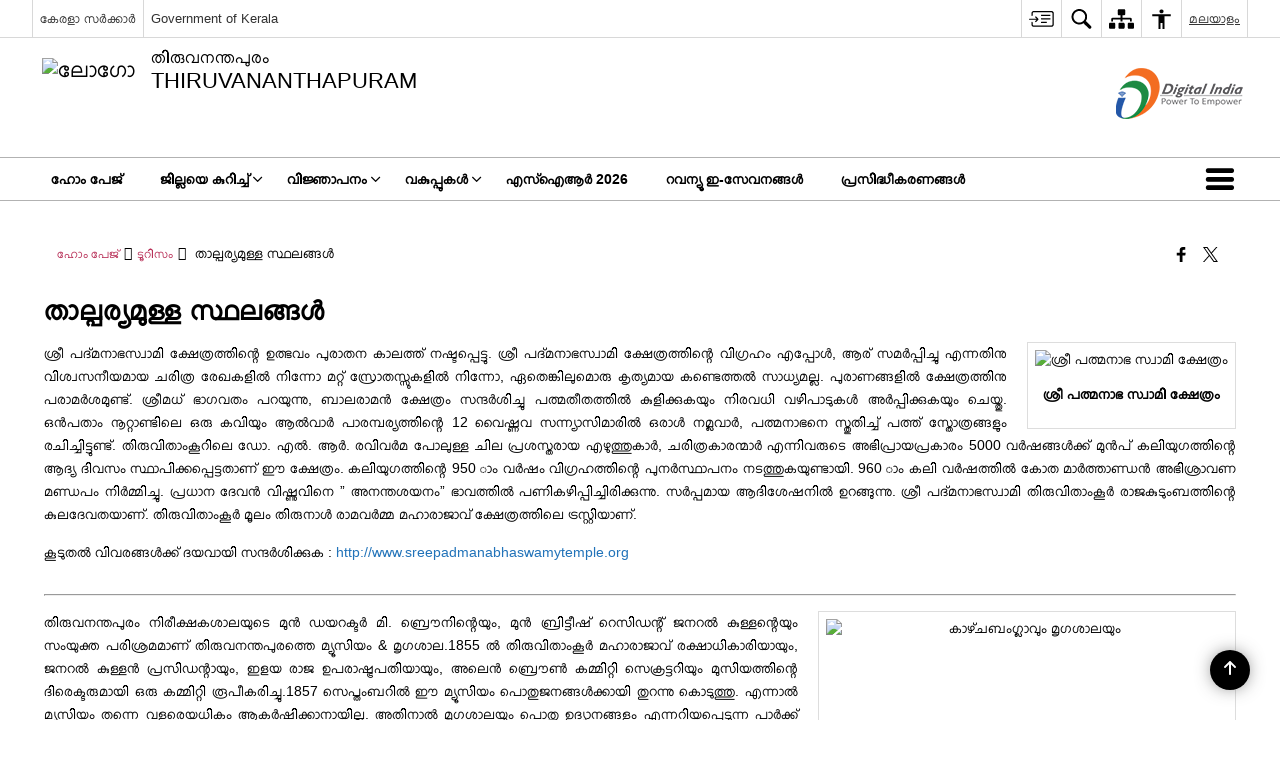

--- FILE ---
content_type: text/html; charset=UTF-8
request_url: https://trivandrum.nic.in/%E0%B4%A4%E0%B4%BE%E0%B4%B2%E0%B5%8D%E0%B4%AA%E0%B4%B0%E0%B5%8D%E0%B4%AF%E0%B4%AE%E0%B5%81%E0%B4%B3%E0%B5%8D%E0%B4%B3-%E0%B4%B8%E0%B5%8D%E0%B4%A5%E0%B4%B2%E0%B4%99%E0%B5%8D%E0%B4%99%E0%B4%B3%E0%B5%8D/
body_size: 35261
content:
<!DOCTYPE html>
<html lang="ml-IN">

<head>
    <meta charset="UTF-8" />
    <meta http-equiv="X-UA-Compatible" content="IE=edge">
    <meta name="viewport" content="width=device-width, initial-scale=1">
    <title>
        താല്പര്യമുള്ള സ്ഥലങ്ങള്&#x200d; | District Thiruvananthapuram, Government of Kerala | India    </title>
        <link rel="icon" href="https://cdn.s3waas.gov.in/s313fe9d84310e77f13a6d184dbf1232f3/uploads/2023/02/2023022020.png">
        <link rel="profile" href="http://gmpg.org/xfn/11" />
    
        <meta name='robots' content='max-image-preview:large' />
<link rel="alternate" href="https://trivandrum.nic.in/en/places-of-interest/" hreflang="en" />
<link rel="alternate" href="https://trivandrum.nic.in/%e0%b4%a4%e0%b4%be%e0%b4%b2%e0%b5%8d%e0%b4%aa%e0%b4%b0%e0%b5%8d%e0%b4%af%e0%b4%ae%e0%b5%81%e0%b4%b3%e0%b5%8d%e0%b4%b3-%e0%b4%b8%e0%b5%8d%e0%b4%a5%e0%b4%b2%e0%b4%99%e0%b5%8d%e0%b4%99%e0%b4%b3%e0%b5%8d/" hreflang="ml" />
<meta name="description" content="ശ്രീ പത്മനാഭ സ്വാമി ക്ഷേത്രം ശ്രീ പദ്മനാഭസ്വാമി ക്ഷേത്രത്തിന്റെ ഉത്ഭവം പുരാതന കാലത്ത് നഷ്ടപ്പെട്ടു. ശ്രീ പദ്മനാഭസ്വാമി ക്ഷേത്രത്തിന്റെ വിഗ്രഹം എപ്പോൾ, ആര് സമർപ്പിച്ചു എന്നതിനു വിശ്വസനീയമായ ചരിത്ര രേഖകളിൽ നിന്നോ മറ്റ് സ്രോതസ്സുകളിൽ നിന്നോ, ഏതെങ്കിലുമൊരു കൃത്യമായ കണ്ടെത്തൽ സാധ്യമല്ല. പുരാണങ്ങളിൽ ക്ഷേത്രത്തിനു പരാമർശമുണ്ട്. ശ്രീമധ് ഭാഗവതം പറയുന്നു, ബാലരാമൻ ക്ഷേത്രം സന്ദർശിച്ചു പത്മതീതത്തിൽ കുളിക്കുകയും നിരവധി വഴിപാടുകൾ അർപ്പിക്കുകയും ചെയ്തു. ഒൻപതാം നൂറ്റാണ്ടിലെ ഒരു കവിയും ആൽവാർ പാരമ്പര്യത്തിന്റെ 12 വൈഷ്ണവ സന്ന്യാസിമാരിൽ ഒരാൾ [&hellip;]" />
<meta name="keywords" content="താല്പര്യമുള്ള, സ്ഥലങ്ങള്&#x200d;, താല്പര്യമുള്ള സ്ഥലങ്ങള്&#x200d;" />
<style id='wp-img-auto-sizes-contain-inline-css'>
img:is([sizes=auto i],[sizes^="auto," i]){contain-intrinsic-size:3000px 1500px}
/*# sourceURL=wp-img-auto-sizes-contain-inline-css */
</style>
<style id='wp-emoji-styles-inline-css'>

	img.wp-smiley, img.emoji {
		display: inline !important;
		border: none !important;
		box-shadow: none !important;
		height: 1em !important;
		width: 1em !important;
		margin: 0 0.07em !important;
		vertical-align: -0.1em !important;
		background: none !important;
		padding: 0 !important;
	}
/*# sourceURL=wp-emoji-styles-inline-css */
</style>
<style id='wp-block-library-inline-css'>
:root{--wp-block-synced-color:#7a00df;--wp-block-synced-color--rgb:122,0,223;--wp-bound-block-color:var(--wp-block-synced-color);--wp-editor-canvas-background:#ddd;--wp-admin-theme-color:#007cba;--wp-admin-theme-color--rgb:0,124,186;--wp-admin-theme-color-darker-10:#006ba1;--wp-admin-theme-color-darker-10--rgb:0,107,160.5;--wp-admin-theme-color-darker-20:#005a87;--wp-admin-theme-color-darker-20--rgb:0,90,135;--wp-admin-border-width-focus:2px}@media (min-resolution:192dpi){:root{--wp-admin-border-width-focus:1.5px}}.wp-element-button{cursor:pointer}:root .has-very-light-gray-background-color{background-color:#eee}:root .has-very-dark-gray-background-color{background-color:#313131}:root .has-very-light-gray-color{color:#eee}:root .has-very-dark-gray-color{color:#313131}:root .has-vivid-green-cyan-to-vivid-cyan-blue-gradient-background{background:linear-gradient(135deg,#00d084,#0693e3)}:root .has-purple-crush-gradient-background{background:linear-gradient(135deg,#34e2e4,#4721fb 50%,#ab1dfe)}:root .has-hazy-dawn-gradient-background{background:linear-gradient(135deg,#faaca8,#dad0ec)}:root .has-subdued-olive-gradient-background{background:linear-gradient(135deg,#fafae1,#67a671)}:root .has-atomic-cream-gradient-background{background:linear-gradient(135deg,#fdd79a,#004a59)}:root .has-nightshade-gradient-background{background:linear-gradient(135deg,#330968,#31cdcf)}:root .has-midnight-gradient-background{background:linear-gradient(135deg,#020381,#2874fc)}:root{--wp--preset--font-size--normal:16px;--wp--preset--font-size--huge:42px}.has-regular-font-size{font-size:1em}.has-larger-font-size{font-size:2.625em}.has-normal-font-size{font-size:var(--wp--preset--font-size--normal)}.has-huge-font-size{font-size:var(--wp--preset--font-size--huge)}.has-text-align-center{text-align:center}.has-text-align-left{text-align:left}.has-text-align-right{text-align:right}.has-fit-text{white-space:nowrap!important}#end-resizable-editor-section{display:none}.aligncenter{clear:both}.items-justified-left{justify-content:flex-start}.items-justified-center{justify-content:center}.items-justified-right{justify-content:flex-end}.items-justified-space-between{justify-content:space-between}.screen-reader-text{border:0;clip-path:inset(50%);height:1px;margin:-1px;overflow:hidden;padding:0;position:absolute;width:1px;word-wrap:normal!important}.screen-reader-text:focus{background-color:#ddd;clip-path:none;color:#444;display:block;font-size:1em;height:auto;left:5px;line-height:normal;padding:15px 23px 14px;text-decoration:none;top:5px;width:auto;z-index:100000}html :where(.has-border-color){border-style:solid}html :where([style*=border-top-color]){border-top-style:solid}html :where([style*=border-right-color]){border-right-style:solid}html :where([style*=border-bottom-color]){border-bottom-style:solid}html :where([style*=border-left-color]){border-left-style:solid}html :where([style*=border-width]){border-style:solid}html :where([style*=border-top-width]){border-top-style:solid}html :where([style*=border-right-width]){border-right-style:solid}html :where([style*=border-bottom-width]){border-bottom-style:solid}html :where([style*=border-left-width]){border-left-style:solid}html :where(img[class*=wp-image-]){height:auto;max-width:100%}:where(figure){margin:0 0 1em}html :where(.is-position-sticky){--wp-admin--admin-bar--position-offset:var(--wp-admin--admin-bar--height,0px)}@media screen and (max-width:600px){html :where(.is-position-sticky){--wp-admin--admin-bar--position-offset:0px}}

/*# sourceURL=wp-block-library-inline-css */
</style><style id='global-styles-inline-css'>
:root{--wp--preset--aspect-ratio--square: 1;--wp--preset--aspect-ratio--4-3: 4/3;--wp--preset--aspect-ratio--3-4: 3/4;--wp--preset--aspect-ratio--3-2: 3/2;--wp--preset--aspect-ratio--2-3: 2/3;--wp--preset--aspect-ratio--16-9: 16/9;--wp--preset--aspect-ratio--9-16: 9/16;--wp--preset--color--black: #000000;--wp--preset--color--cyan-bluish-gray: #abb8c3;--wp--preset--color--white: #ffffff;--wp--preset--color--pale-pink: #f78da7;--wp--preset--color--vivid-red: #cf2e2e;--wp--preset--color--luminous-vivid-orange: #ff6900;--wp--preset--color--luminous-vivid-amber: #fcb900;--wp--preset--color--light-green-cyan: #7bdcb5;--wp--preset--color--vivid-green-cyan: #00d084;--wp--preset--color--pale-cyan-blue: #8ed1fc;--wp--preset--color--vivid-cyan-blue: #0693e3;--wp--preset--color--vivid-purple: #9b51e0;--wp--preset--gradient--vivid-cyan-blue-to-vivid-purple: linear-gradient(135deg,rgb(6,147,227) 0%,rgb(155,81,224) 100%);--wp--preset--gradient--light-green-cyan-to-vivid-green-cyan: linear-gradient(135deg,rgb(122,220,180) 0%,rgb(0,208,130) 100%);--wp--preset--gradient--luminous-vivid-amber-to-luminous-vivid-orange: linear-gradient(135deg,rgb(252,185,0) 0%,rgb(255,105,0) 100%);--wp--preset--gradient--luminous-vivid-orange-to-vivid-red: linear-gradient(135deg,rgb(255,105,0) 0%,rgb(207,46,46) 100%);--wp--preset--gradient--very-light-gray-to-cyan-bluish-gray: linear-gradient(135deg,rgb(238,238,238) 0%,rgb(169,184,195) 100%);--wp--preset--gradient--cool-to-warm-spectrum: linear-gradient(135deg,rgb(74,234,220) 0%,rgb(151,120,209) 20%,rgb(207,42,186) 40%,rgb(238,44,130) 60%,rgb(251,105,98) 80%,rgb(254,248,76) 100%);--wp--preset--gradient--blush-light-purple: linear-gradient(135deg,rgb(255,206,236) 0%,rgb(152,150,240) 100%);--wp--preset--gradient--blush-bordeaux: linear-gradient(135deg,rgb(254,205,165) 0%,rgb(254,45,45) 50%,rgb(107,0,62) 100%);--wp--preset--gradient--luminous-dusk: linear-gradient(135deg,rgb(255,203,112) 0%,rgb(199,81,192) 50%,rgb(65,88,208) 100%);--wp--preset--gradient--pale-ocean: linear-gradient(135deg,rgb(255,245,203) 0%,rgb(182,227,212) 50%,rgb(51,167,181) 100%);--wp--preset--gradient--electric-grass: linear-gradient(135deg,rgb(202,248,128) 0%,rgb(113,206,126) 100%);--wp--preset--gradient--midnight: linear-gradient(135deg,rgb(2,3,129) 0%,rgb(40,116,252) 100%);--wp--preset--font-size--small: 13px;--wp--preset--font-size--medium: 20px;--wp--preset--font-size--large: 36px;--wp--preset--font-size--x-large: 42px;--wp--preset--spacing--20: 0.44rem;--wp--preset--spacing--30: 0.67rem;--wp--preset--spacing--40: 1rem;--wp--preset--spacing--50: 1.5rem;--wp--preset--spacing--60: 2.25rem;--wp--preset--spacing--70: 3.38rem;--wp--preset--spacing--80: 5.06rem;--wp--preset--shadow--natural: 6px 6px 9px rgba(0, 0, 0, 0.2);--wp--preset--shadow--deep: 12px 12px 50px rgba(0, 0, 0, 0.4);--wp--preset--shadow--sharp: 6px 6px 0px rgba(0, 0, 0, 0.2);--wp--preset--shadow--outlined: 6px 6px 0px -3px rgb(255, 255, 255), 6px 6px rgb(0, 0, 0);--wp--preset--shadow--crisp: 6px 6px 0px rgb(0, 0, 0);}:where(.is-layout-flex){gap: 0.5em;}:where(.is-layout-grid){gap: 0.5em;}body .is-layout-flex{display: flex;}.is-layout-flex{flex-wrap: wrap;align-items: center;}.is-layout-flex > :is(*, div){margin: 0;}body .is-layout-grid{display: grid;}.is-layout-grid > :is(*, div){margin: 0;}:where(.wp-block-columns.is-layout-flex){gap: 2em;}:where(.wp-block-columns.is-layout-grid){gap: 2em;}:where(.wp-block-post-template.is-layout-flex){gap: 1.25em;}:where(.wp-block-post-template.is-layout-grid){gap: 1.25em;}.has-black-color{color: var(--wp--preset--color--black) !important;}.has-cyan-bluish-gray-color{color: var(--wp--preset--color--cyan-bluish-gray) !important;}.has-white-color{color: var(--wp--preset--color--white) !important;}.has-pale-pink-color{color: var(--wp--preset--color--pale-pink) !important;}.has-vivid-red-color{color: var(--wp--preset--color--vivid-red) !important;}.has-luminous-vivid-orange-color{color: var(--wp--preset--color--luminous-vivid-orange) !important;}.has-luminous-vivid-amber-color{color: var(--wp--preset--color--luminous-vivid-amber) !important;}.has-light-green-cyan-color{color: var(--wp--preset--color--light-green-cyan) !important;}.has-vivid-green-cyan-color{color: var(--wp--preset--color--vivid-green-cyan) !important;}.has-pale-cyan-blue-color{color: var(--wp--preset--color--pale-cyan-blue) !important;}.has-vivid-cyan-blue-color{color: var(--wp--preset--color--vivid-cyan-blue) !important;}.has-vivid-purple-color{color: var(--wp--preset--color--vivid-purple) !important;}.has-black-background-color{background-color: var(--wp--preset--color--black) !important;}.has-cyan-bluish-gray-background-color{background-color: var(--wp--preset--color--cyan-bluish-gray) !important;}.has-white-background-color{background-color: var(--wp--preset--color--white) !important;}.has-pale-pink-background-color{background-color: var(--wp--preset--color--pale-pink) !important;}.has-vivid-red-background-color{background-color: var(--wp--preset--color--vivid-red) !important;}.has-luminous-vivid-orange-background-color{background-color: var(--wp--preset--color--luminous-vivid-orange) !important;}.has-luminous-vivid-amber-background-color{background-color: var(--wp--preset--color--luminous-vivid-amber) !important;}.has-light-green-cyan-background-color{background-color: var(--wp--preset--color--light-green-cyan) !important;}.has-vivid-green-cyan-background-color{background-color: var(--wp--preset--color--vivid-green-cyan) !important;}.has-pale-cyan-blue-background-color{background-color: var(--wp--preset--color--pale-cyan-blue) !important;}.has-vivid-cyan-blue-background-color{background-color: var(--wp--preset--color--vivid-cyan-blue) !important;}.has-vivid-purple-background-color{background-color: var(--wp--preset--color--vivid-purple) !important;}.has-black-border-color{border-color: var(--wp--preset--color--black) !important;}.has-cyan-bluish-gray-border-color{border-color: var(--wp--preset--color--cyan-bluish-gray) !important;}.has-white-border-color{border-color: var(--wp--preset--color--white) !important;}.has-pale-pink-border-color{border-color: var(--wp--preset--color--pale-pink) !important;}.has-vivid-red-border-color{border-color: var(--wp--preset--color--vivid-red) !important;}.has-luminous-vivid-orange-border-color{border-color: var(--wp--preset--color--luminous-vivid-orange) !important;}.has-luminous-vivid-amber-border-color{border-color: var(--wp--preset--color--luminous-vivid-amber) !important;}.has-light-green-cyan-border-color{border-color: var(--wp--preset--color--light-green-cyan) !important;}.has-vivid-green-cyan-border-color{border-color: var(--wp--preset--color--vivid-green-cyan) !important;}.has-pale-cyan-blue-border-color{border-color: var(--wp--preset--color--pale-cyan-blue) !important;}.has-vivid-cyan-blue-border-color{border-color: var(--wp--preset--color--vivid-cyan-blue) !important;}.has-vivid-purple-border-color{border-color: var(--wp--preset--color--vivid-purple) !important;}.has-vivid-cyan-blue-to-vivid-purple-gradient-background{background: var(--wp--preset--gradient--vivid-cyan-blue-to-vivid-purple) !important;}.has-light-green-cyan-to-vivid-green-cyan-gradient-background{background: var(--wp--preset--gradient--light-green-cyan-to-vivid-green-cyan) !important;}.has-luminous-vivid-amber-to-luminous-vivid-orange-gradient-background{background: var(--wp--preset--gradient--luminous-vivid-amber-to-luminous-vivid-orange) !important;}.has-luminous-vivid-orange-to-vivid-red-gradient-background{background: var(--wp--preset--gradient--luminous-vivid-orange-to-vivid-red) !important;}.has-very-light-gray-to-cyan-bluish-gray-gradient-background{background: var(--wp--preset--gradient--very-light-gray-to-cyan-bluish-gray) !important;}.has-cool-to-warm-spectrum-gradient-background{background: var(--wp--preset--gradient--cool-to-warm-spectrum) !important;}.has-blush-light-purple-gradient-background{background: var(--wp--preset--gradient--blush-light-purple) !important;}.has-blush-bordeaux-gradient-background{background: var(--wp--preset--gradient--blush-bordeaux) !important;}.has-luminous-dusk-gradient-background{background: var(--wp--preset--gradient--luminous-dusk) !important;}.has-pale-ocean-gradient-background{background: var(--wp--preset--gradient--pale-ocean) !important;}.has-electric-grass-gradient-background{background: var(--wp--preset--gradient--electric-grass) !important;}.has-midnight-gradient-background{background: var(--wp--preset--gradient--midnight) !important;}.has-small-font-size{font-size: var(--wp--preset--font-size--small) !important;}.has-medium-font-size{font-size: var(--wp--preset--font-size--medium) !important;}.has-large-font-size{font-size: var(--wp--preset--font-size--large) !important;}.has-x-large-font-size{font-size: var(--wp--preset--font-size--x-large) !important;}
/*# sourceURL=global-styles-inline-css */
</style>

<style id='classic-theme-styles-inline-css'>
/*! This file is auto-generated */
.wp-block-button__link{color:#fff;background-color:#32373c;border-radius:9999px;box-shadow:none;text-decoration:none;padding:calc(.667em + 2px) calc(1.333em + 2px);font-size:1.125em}.wp-block-file__button{background:#32373c;color:#fff;text-decoration:none}
/*# sourceURL=/wp-includes/css/classic-themes.min.css */
</style>
<link rel='stylesheet' id='parichay-login-css-css' href='https://trivandrum.nic.in/wp-content/mu-plugins/parichay-sso//css/login.css' media='all' />
<link rel='stylesheet' id='base-css-css' href='https://trivandrum.nic.in/wp-content/themes/district-theme-4/css/base.css' media='all' />
<link rel='stylesheet' id='extra-feature-css-css' href='https://trivandrum.nic.in/wp-content/plugins/common_utility/css/extra.features.css' media='all' />
<link rel='stylesheet' id='contact-form-7-css' href='https://trivandrum.nic.in/wp-content/plugins/contact-form-7/includes/css/styles.css' media='all' />
<link rel='stylesheet' id='sliderhelper-css-css' href='https://trivandrum.nic.in/wp-content/themes/district-theme-4/css/sliderhelper.css' media='all' />
<link rel='stylesheet' id='font-awesome-css' href='https://trivandrum.nic.in/wp-content/plugins/awaas-accessibility/css/font-awesome.css' media='all' />
<link rel='stylesheet' id='extra_css-css' href='https://trivandrum.nic.in/wp-content/plugins/awaas-accessibility/css/extra.css' media='screen' />
<script src="https://trivandrum.nic.in/wp-content/themes/district-theme-4/js/jquery.min.js" id="jquery-core-js"></script>
<script src="https://trivandrum.nic.in/wp-content/themes/district-theme-4/js/jquery-migrate.min.js" id="jquery-migrate-js"></script>
<script src="https://trivandrum.nic.in/wp-content/themes/district-theme-4/js/core.min.js" id="jquery-ui-core-js"></script>
<script src="https://trivandrum.nic.in/wp-content/plugins/awaas-accessibility/js/external.js" id="external-link-js"></script>
<script id="s3waas-accessibility-js-extra">
var S3WaaSAccessibilityParams = {"blogInfoName":"District Thiruvananthapuram, Government of Kerala","defaultLinkAriaLabel":"\u0d2a\u0d41\u0d24\u0d3f\u0d2f \u0d1c\u0d3e\u0d32\u0d15\u0d24\u0d4d\u0d24\u0d3f\u0d7d \u0d24\u0d41\u0d31\u0d15\u0d4d\u0d15\u0d41\u0d28\u0d4d\u0d28 \u0d2a\u0d41\u0d31\u0d24\u0d4d\u0d24\u0d41\u0d33\u0d4d\u0d33 \u0d38\u0d48\u0d31\u0d4d\u0d31\u0d4d","defaultLinkTitle":"\u0d2a\u0d41\u0d24\u0d3f\u0d2f \u0d1c\u0d3e\u0d32\u0d15\u0d24\u0d4d\u0d24\u0d3f\u0d7d \u0d24\u0d41\u0d31\u0d15\u0d4d\u0d15\u0d41\u0d28\u0d4d\u0d28 \u0d2a\u0d41\u0d31\u0d24\u0d4d\u0d24\u0d41\u0d33\u0d4d\u0d33 \u0d38\u0d48\u0d31\u0d4d\u0d31\u0d4d","flexNavPrevTitle":"\u0d2e\u0d41\u0d2e\u0d4d\u0d2a\u0d24\u0d4d\u0d24\u0d47\u0d24\u0d4d","flexNavPlayPauseTitle":"Play/Pause","flexNavNextTitle":"\u0d05\u0d1f\u0d41\u0d24\u0d4d\u0d24\u0d24\u0d4d","ariaLabelDownload":"\u0d21\u0d4c\u0d23\u0d4d\u200d\u0d32\u0d4b\u0d21\u0d4d","excludeExternalLinks":"","nameIsRequired":"Name is a required field","nameInvalidError":"The Name entered is invalid. Only alphabets and space are supported.","emailRequired":"Email is a required field","emailInvalidError":"Please enter a valid email address in the format name@example.com","subjectRequired":"Subject is a required field","messageRequired":"Message is a required field","captchaRequired":"Captcha is a required field"};
//# sourceURL=s3waas-accessibility-js-extra
</script>
<script src="https://trivandrum.nic.in/wp-content/plugins/awaas-accessibility/js/accessibility.js" id="s3waas-accessibility-js"></script>
<link rel="canonical" href="https://trivandrum.nic.in/%e0%b4%a4%e0%b4%be%e0%b4%b2%e0%b5%8d%e0%b4%aa%e0%b4%b0%e0%b5%8d%e0%b4%af%e0%b4%ae%e0%b5%81%e0%b4%b3%e0%b5%8d%e0%b4%b3-%e0%b4%b8%e0%b5%8d%e0%b4%a5%e0%b4%b2%e0%b4%99%e0%b5%8d%e0%b4%99%e0%b4%b3%e0%b5%8d/" />
<link rel='shortlink' href='https://trivandrum.nic.in/?p=23489' />
<style>
#map_canvas {
    width: 100%;
    height: 500px;
    border: 2px solid #3872ac;
    position: relative;
}

.markerLoader {
    width: 100px;
    position: absolute;
    top: 50%;
    left: 50%;
    margin-left: -50px;
    margin-top: -50px;
}

.markerLoader img {
    width: 100%;
}

.googleMarkerOptions {
    width: 500px;
    float: right;
    margin-bottom: 15px;
}

.googleMarkerOptions>form {
    display: flex;
    align-items: center;
}

.googleMarkerOptions select {
    height: auto;
    padding: 6px 10px;
    margin: 0 5px;
    border-radius: 4px;
}

.googleMarkerOptions select.radius {
    width: auto;
}

.googleMarkerOptions #utility_type {
    width: 100%;
    margin-left: 0;
}

.googleMarkerOptions>form .btn {
    border-radius: 4px;
    margin-right: 0;
}

.googleMarkerOptions>form .btn:focus {
    outline: none;
}

.googleMarkerOptions>form .nearby-img {
    width: 40px;
    margin-right: 10px;
}

.googleMapMarker {
    display: inline-block;
    width: 100%;
}

body.contrast .googleMapMarkerInfoHOlder {
    background: #000;
    padding: 8px 14px 54px;
}

.googleMapMarkerLocationList {
    margin-top: 25px;
}

.googleMapMarkerLocationList ul {
    display: grid;
    grid-template-columns: repeat(4, 1fr);
    grid-gap: 20px;
    padding: 0;
    word-break: break-word;
}

.googleMapMarkerLocationList li {
    list-style: none;
    padding: 12px;
    box-shadow: 0 0 10px 0 rgba(0, 0, 0, 0.25);
}

/*
                .googleMapMarkerLocationList li:nth-child(7n-2), .googleMapMarkerLocationList li:nth-child(7n-1), .googleMapMarkerLocationList li:nth-child(7n){grid-column: span 4;}
        */
@media screen and (max-width: 1199px) {
    .googleMapMarkerLocationList ul {
        grid-template-columns: repeat(3, 1fr);
    }
}

@media screen and (max-width: 992px) {
    .googleMapMarkerLocationList ul {
        grid-template-columns: repeat(2, 1fr);
    }
}

@media screen and (max-width: 575px) {
    .googleMapMarkerLocationList ul {
        grid-template-columns: repeat(1, 1fr);
    }
}

@media screen and (max-width: 640px) {
    .googleMarkerOptions {
        width: 100%;
    }

    .googleMarkerOptions>form {
        display: block;
        text-align: center;
    }

    .googleMarkerOptions #utility_type {
        width: 100%;
    }

    .googleMarkerOptions>form .nearby-img {
        display: none;
    }

    .googleMarkerOptions select.radius {
        margin: 10px 0;
    }

    .googleMarkerOptions>form .btn {
        font-size: 1.1em;
    }
}
</style>
    <noscript>
        <style>
            #topBar #accessibility ul li .goiSearch, #topBar1 #accessibility ul li .goiSearch{ visibility: visible;}
            #topBar #accessibility ul li .socialIcons ul, #topBar1 #accessibility ul li .socialIcons ul { background: #fff !important;}
            #topBar #accessibility ul li .goiSearch, #topBar1 #accessibility ul li .goiSearch{ right: 0; left: inherit;}
            .nav li a:focus > ul { left: 0; opacity: 0.99;}
            .show-focus-outlines a:focus, .show-focus-outlines button:focus, .show-focus-outlines .carasoleflex-wrap .flexslider .slides > li a:focus, 
            .show-focus-outlines .flexslider .slides>li a:focus
            { outline: 3px solid #d64000 !important;}
            .flexslider .slides>li { display:block;}
            .nav li.active > a, .nav li > a:hover, .nav li > a:focus, .nav ul li a:hover,
            .mva7-thc-activetheme-district-theme-13 .nav li:hover > a, .mva7-thc-activetheme-district-theme-13 .nav li.active > a, .home-13 .nav li:hover > a, .home-13 .nav li.active > a{color:#ffffff;}
            .nav li:hover > a{ border-top:none; color:#ffffff;}
            .nav li.active > a{ border:0;}
            .nav ul{ opacity:1; left:0; position:static !important; width:auto; border:0;}
            .nav li{ position:static !important; display:block; float:none; border:0 !important;}
            .nav li>a { float:none; display:block; background-color:rgba(146,38,4,0.75) !important; color:#ffffff; margin:0; padding:12px 20px !important; border-radius:0; border-bottom:1px solid #ffffff !important; position:static !important; border-top:0; font-size:14px !important;}
            .nav ul.sub-menu li >a{ background-color:rgba(146,38,4,1); font-size:12px !important;}
            ul li .socialIcons{ visibility:visible !important;}
            .mva7-thc-activetheme-district-theme .nav li > a,
            .mva7-thc-activetheme-district-theme .nav li.active > a{ background-color:#9e6b22 !important;}
            .mva7-thc-activetheme-district-theme .nav ul.sub-menu li >a{ background-color:#f3b45b !important;}

            .mva7-thc-activetheme-district-theme-2 .menuWrapper,
            .mva7-thc-activetheme-district-theme-6 .menuWrapper,
            .mva7-thc-activetheme-district-theme-7 .menuWrapper,
            .mva7-thc-activetheme-district-theme-8 .menuWrapper,
            .mva7-thc-activetheme-district-theme-9 .menuWrapper,
            .mva7-thc-activetheme-district-theme-10 .menuWrapper,
            .mva7-thc-activetheme-district-theme-11 .menuWrapper,
            .mva7-thc-activetheme-district-theme-13 .menuWrapper,
            .mva7-thc-activetheme-district-theme-14 .menuWrapper,
            .mva7-thc-activetheme-district-theme-15 .menuWrapper{ background-color:#ffffff;}

            .mva7-thc-activetheme-district-theme-2 .nav li > a,
            .mva7-thc-activetheme-district-theme-2 .nav li.active > a{ background-color:rgba(63,77,184,0.75) !important;}
            .mva7-thc-activetheme-district-theme-2 .nav ul.sub-menu li >a{ background-color:rgba(63,77,184,1) !important;}

            .mva7-thc-activetheme-district-theme-3 .nav li > a,
            .mva7-thc-activetheme-district-theme-3 .nav li.active > a,
            .mva7-thc-activetheme-district-theme-5 .nav li > a,
            .mva7-thc-activetheme-district-theme-5 .nav li.active > a{ background-color:rgba(212,60,60,0.75) !important;}
            .mva7-thc-activetheme-district-theme-3 .nav ul.sub-menu li >a,
            .mva7-thc-activetheme-district-theme-5 .nav ul.sub-menu li >a{ background-color:rgba(212,60,60,1) !important;}

            .mva7-thc-activetheme-district-theme-4 .nav li > a,
            .mva7-thc-activetheme-district-theme-4 .nav li.active > a{ background-color:rgba(184,48,88,0.75) !important;}
            .mva7-thc-activetheme-district-theme-4 .nav ul.sub-menu li >a{ background-color:rgba(184,48,88,1) !important;}

            .mva7-thc-activetheme-district-theme-6 .nav li > a,
            .mva7-thc-activetheme-district-theme-6 .nav li.active > a{ background-color:rgba(16,91,122,0.75) !important;}
            .mva7-thc-activetheme-district-theme-6 .nav ul.sub-menu li >a{ background-color:rgba(16,91,122,1) !important;}

            .mva7-thc-activetheme-district-theme-7 .nav li > a,
            .mva7-thc-activetheme-district-theme-7 .nav li.active > a{ background-color:rgba(2,20,80,0.75) !important;}
            .mva7-thc-activetheme-district-theme-7 .nav ul.sub-menu li >a{ background-color:rgba(2,20,80,1) !important;}

            .mva7-thc-activetheme-district-theme-8 .nav li > a,
            .mva7-thc-activetheme-district-theme-8 .nav li.active > a{ background-color:rgba(0,144,145,0.65) !important;}
            .mva7-thc-activetheme-district-theme-8 .nav ul.sub-menu li >a{ background-color:rgba(0,144,145,1) !important;}

            .mva7-thc-activetheme-district-theme-9 .nav li > a,
            .mva7-thc-activetheme-district-theme-9 .nav li.active > a{ background-color:rgba(60,125,20,0.75) !important;}
            .mva7-thc-activetheme-district-theme-9 .nav ul.sub-menu li >a{ background-color:rgba(60,125,20,1) !important;}

            .mva7-thc-activetheme-district-theme-10 .nav li > a,
            .mva7-thc-activetheme-district-theme-10 .nav li.active > a{ background-color:rgba(233,13,65,0.70) !important;}
            .mva7-thc-activetheme-district-theme-10 .nav ul.sub-menu li >a{ background-color:rgba(233,13,65,1) !important;}

            .mva7-thc-activetheme-district-theme-11 .nav li > a,
            .mva7-thc-activetheme-district-theme-11 .nav li.active > a{ background-color:rgba(104,57,127,0.75) !important;}
            .mva7-thc-activetheme-district-theme-11 .nav ul.sub-menu li >a{ background-color:rgba(104,57,127,1) !important;}

            .mva7-thc-activetheme-district-theme-13 .nav li > a,
            .mva7-thc-activetheme-district-theme-13 .nav li.active > a{ background-color:rgba(0,0,0,0.75) !important;}
            .mva7-thc-activetheme-district-theme-13 .nav ul.sub-menu li >a{ background-color:rgba(0,0,0,1) !important;}

            .mva7-thc-activetheme-district-theme-14 .nav li > a,
            .mva7-thc-activetheme-district-theme-14 .nav li.active > a{ background-color:rgba(0,120,175,0.75) !important;}
            .mva7-thc-activetheme-district-theme-14 .nav ul.sub-menu li >a{ background-color:rgba(0,120,175,1) !important;}

            .mva7-thc-activetheme-district-theme-15 .nav li > a,
            .mva7-thc-activetheme-district-theme-15 .nav li.active > a{ background-color:rgba(150,86,104,0.75) !important;}
            .mva7-thc-activetheme-district-theme-15 .nav ul.sub-menu li >a{ background-color:rgba(150,86,104,1) !important;}y

                                                                                                                                /*for high contrast css*/
                                                                                                                            .contrast #topBar #accessibility ul li .socialIcons ul, .contrast #topBar1 #accessibility ul li .socialIcons ul,
                                                                                                                            .contrast .nav li>a, .contrast .nav ul.sub-menu li >a,
                                                                                                                            .contrast.mva7-thc-activetheme-district-theme .nav li.active > a,
                                                                                                                            .contrast.mva7-thc-activetheme-district-theme .nav ul.sub-menu li >a,
                                                                                                                            .contrast.mva7-thc-activetheme-district-theme-2 .menuWrapper,
                                                                                                                            .contrast.mva7-thc-activetheme-district-theme-6 .menuWrapper,
                                                                                                                            .contrast.mva7-thc-activetheme-district-theme-7 .menuWrapper,
                                                                                                                            .contrast.mva7-thc-activetheme-district-theme-8 .menuWrapper,
                                                                                                                            .contrast.mva7-thc-activetheme-district-theme-9 .menuWrapper,
                                                                                                                            .contrast.mva7-thc-activetheme-district-theme-10 .menuWrapper,
                                                                                                                            .contrast.mva7-thc-activetheme-district-theme-11 .menuWrapper,
                                                                                                                            .contrast.mva7-thc-activetheme-district-theme-13 .menuWrapper,
                                                                                                                            .contrast.mva7-thc-activetheme-district-theme-14 .menuWrapper,
                                                                                                                            .contrast.mva7-thc-activetheme-district-theme-15 .menuWrapper,
                                                                                                                            .contrast.mva7-thc-activetheme-district-theme-2 .nav li > a,
                                                                                                                            .contrast.mva7-thc-activetheme-district-theme-2 .nav li.active > a,
                                                                                                                            .contrast.mva7-thc-activetheme-district-theme-2 .nav ul.sub-menu li >a,
                                                                                                                            .contrast.mva7-thc-activetheme-district-theme-3 .nav li > a,
                                                                                                                            .contrast.mva7-thc-activetheme-district-theme-3 .nav li.active > a,
                                                                                                                            .contrast.mva7-thc-activetheme-district-theme-5 .nav li > a,
                                                                                                                            .contrast.mva7-thc-activetheme-district-theme-5 .nav li.active > a,
                                                                                                                            .contrast.mva7-thc-activetheme-district-theme-3 .nav ul.sub-menu li >a,
                                                                                                                            .contrast.mva7-thc-activetheme-district-theme-5 .nav ul.sub-menu li >a,
                                                                                                                            .contrast.mva7-thc-activetheme-district-theme-4 .nav li > a,
                                                                                                                            .contrast.mva7-thc-activetheme-district-theme-4 .nav li.active > a,
                                                                                                                            .contrast.mva7-thc-activetheme-district-theme-4 .nav ul.sub-menu li >a,
                                                                                                                            .contrast.mva7-thc-activetheme-district-theme-6 .nav li > a,
                                                                                                                            .contrast.mva7-thc-activetheme-district-theme-6 .nav li.active > a,
                                                                                                                            .contrast.mva7-thc-activetheme-district-theme-6 .nav ul.sub-menu li >a,
                                                                                                                            .contrast.mva7-thc-activetheme-district-theme-7 .nav li > a,
                                                                                                                            .contrast.mva7-thc-activetheme-district-theme-7 .nav li.active > a,
                                                                                                                            .contrast.mva7-thc-activetheme-district-theme-7 .nav ul.sub-menu li >a,
                                                                                                                            .contrast.mva7-thc-activetheme-district-theme-8 .nav li > a,
                                                                                                                            .contrast.mva7-thc-activetheme-district-theme-8 .nav li.active > a,
                                                                                                                            .contrast.mva7-thc-activetheme-district-theme-8 .nav ul.sub-menu li >a,
                                                                                                                            .contrast.mva7-thc-activetheme-district-theme-9 .nav li > a,
                                                                                                                            .contrast.mva7-thc-activetheme-district-theme-9 .nav li.active > a,
                                                                                                                            .contrast.mva7-thc-activetheme-district-theme-9 .nav ul.sub-menu li >a,
                                                                                                                            .contrast.mva7-thc-activetheme-district-theme-10 .nav li > a,
                                                                                                                            .contrast.mva7-thc-activetheme-district-theme-10 .nav li.active > a,
                                                                                                                            .contrast.mva7-thc-activetheme-district-theme-10 .nav ul.sub-menu li >a,
                                                                                                                            .contrast.mva7-thc-activetheme-district-theme-11 .nav li > a,
                                                                                                                            .contrast.mva7-thc-activetheme-district-theme-11 .nav li.active > a,
                                                                                                                            .contrast.mva7-thc-activetheme-district-theme-11 .nav ul.sub-menu li >a,
                                                                                                                            .contrast.mva7-thc-activetheme-district-theme-13 .nav li > a,
                                                                                                                            .contrast.mva7-thc-activetheme-district-theme-13 .nav li.active > a,
                                                                                                                            .contrast.mva7-thc-activetheme-district-theme-13 .nav ul.sub-menu li >a,
                                                                                                                            .contrast.mva7-thc-activetheme-district-theme-14 .nav li > a,
                                                                                                                            .contrast.mva7-thc-activetheme-district-theme-14 .nav li.active > a,
                                                                                                                            .contrast.mva7-thc-activetheme-district-theme-14 .nav ul.sub-menu li >a,
                                                                                                                            .contrast.mva7-thc-activetheme-district-theme-15 .nav li > a,
                                                                                                                            .contrast.mva7-thc-activetheme-district-theme-15 .nav li.active > a,
                                                                                                                            .contrast.mva7-thc-activetheme-district-theme-15 .nav ul.sub-menu li >a,
                                                                                                                            body.contrast
                                                                                                                            { background-color:#000 !important;}
            .contrast a, .contrast .socialIcons.select-lang a{ color:#ffff00 !important;}
            body.contrast, .contrast p, .contrast div, .contrast table{ color: #fff !important}
        </style>
    </noscript>
    <meta name="generator" content="Powered by WPBakery Page Builder - drag and drop page builder for WordPress."/>
<noscript><style> .wpb_animate_when_almost_visible { opacity: 1; }</style></noscript>    <!-- HTML5 shim and Respond.js for IE8 support of HTML5 elements and media queries -->
    <!-- WARNING: Respond.js doesn't work if you view the page via file:// -->
    <!--[if lt IE 9]>
      <script src="https://trivandrum.nic.in/wp-content/themes/district-theme-4/js/html5shiv.min.js"></script>
      <script src="https://trivandrum.nic.in/wp-content/themes/district-theme-4/js/respond.min.js"></script>
    <![endif]-->
    <script>
    var ajaxurl = "https://trivandrum.nic.in/wp-admin/admin-ajax.php";
    </script>
</head>

<body class="wp-singular page-template-default page page-id-23489 wp-theme-district-theme-4 mva7-thc-activetheme-district-theme-4 lang-ml wpb-js-composer js-comp-ver-6.13.0 vc_responsive">
        <!--<header id="mainHeader">-->
    <header>
        <section id="topBar" class="wrapper make-accessible-header">
            <div class="container">
                <div id="accessibility">
                    <div class="push-right">
                        <nav id="accessibility-menu"  aria-label="Primary">
                            <ul id="accessibilityMenu" class="clearfix" aria-label="Topbar menu" >
                                <li><a href="#SkipContent" class="skip-to-content" title="പ്രധാന ഉള്ളടക്കത്തിലേക്കു പോകുക">
                                        <svg width="32" height="24" viewBox="0 0 40 27" fill="#000"
                                            xmlns="http://www.w3.org/2000/svg">
                                            <path
                                                d="M35.7451 0.628906C35.9372 0.628906 36.1614 0.628619 36.3535 0.661133C36.6739 0.693692 36.9949 0.75941 37.2832 0.889648C37.9558 1.15014 38.5006 1.57357 38.917 2.12695C39.2052 2.48504 39.4295 2.90824 39.5576 3.39648C39.6216 3.62421 39.6857 3.81945 39.7178 4.01465V22.7041C39.6537 22.8994 39.6216 23.0948 39.5576 23.29C39.4295 23.7459 39.2053 24.2024 38.917 24.5605C38.5006 25.1139 37.9238 25.5374 37.2832 25.7979C36.9949 25.8955 36.6739 25.9928 36.3535 26.0254C36.1614 26.0579 35.9373 26.0576 35.7451 26.0576H7.80762C5.50113 26.0574 3.83496 24.3646 3.83496 22.0205V19.1875C3.83508 18.6341 4.12402 18.2113 4.60449 18.0811C5.30927 17.8858 5.91797 18.4068 5.91797 19.2207V22.0205C5.91797 23.1925 6.62249 23.9412 7.80762 23.9414H35.6807C36.5135 23.9414 37.155 23.5186 37.4434 22.835C37.5074 22.6071 37.5712 22.3463 37.5713 22.0859V4.60156C37.5713 4.30867 37.5394 4.08034 37.4434 3.85254C37.1871 3.16879 36.5457 2.74512 35.6807 2.74512H7.80762C6.6546 2.7453 5.91808 3.46163 5.91797 4.66602V7.4668C5.91777 8.28044 5.30908 8.80153 4.60449 8.60645C4.12394 8.47621 3.83498 8.05251 3.83496 7.49902V4.66602C3.83509 2.32202 5.50122 0.629121 7.80762 0.628906H35.7451ZM27.6074 17.8203C28.2801 17.8203 28.7606 18.276 28.7607 18.8945C28.7607 19.5457 28.3122 19.9697 27.6074 19.9697H20.0781C19.5338 19.9695 19.0857 19.546 19.0215 19.0254C18.9894 18.4719 19.3419 17.9828 19.8545 17.8525C19.9506 17.8201 20.0788 17.8203 20.1748 17.8203H27.6074ZM10.6592 9.32227C10.7233 9.32227 10.7877 9.35449 10.8838 9.35449C11.108 9.38706 11.2684 9.51727 11.3965 9.64746C11.5246 9.7777 11.6843 9.90882 11.8125 10.0391C11.8766 10.1367 11.9733 10.2344 12.0693 10.332C12.1652 10.4294 12.2293 10.4944 12.3252 10.5918C12.5815 10.8523 12.8064 11.081 13.0947 11.374L13.1582 11.4385C13.4786 11.7315 13.7675 12.0576 14.0879 12.3506C14.1518 12.4156 14.2154 12.4809 14.2793 12.5459C14.3434 12.6436 14.44 12.709 14.5361 12.8066C14.7282 13.0018 14.9202 13.1971 15.1123 13.4248C15.1764 13.5225 15.1769 13.6204 15.209 13.6855V13.75C15.209 13.7825 15.2412 13.7829 15.2412 13.8154V14.0107C15.2114 14.0107 15.2091 14.039 15.209 14.043C15.1769 14.2383 15.0803 14.4342 14.9521 14.5645C14.6639 14.8574 14.4074 15.1182 14.1191 15.4111L13.5752 15.9648C13.2869 16.2579 12.9983 16.5507 12.71 16.8438C12.5498 17.0065 12.3896 17.1693 12.2295 17.332C11.9732 17.5925 11.7163 17.8528 11.46 18.1133L11.4287 18.1455C11.3006 18.2757 11.1717 18.4066 10.9795 18.4717H10.9482C10.9481 18.5022 10.9193 18.5038 10.916 18.5039L10.8838 18.5371H10.499V18.5039C10.4673 18.5038 10.4671 18.4719 10.4355 18.4717C10.4039 18.4396 10.3719 18.4385 10.3711 18.4385C10.1149 18.3733 9.98673 18.1784 9.89062 18.0156C9.76253 17.7553 9.73045 17.495 9.8584 17.2021C9.89044 17.0719 9.98671 16.9733 10.0508 16.9082L10.083 16.876C10.147 16.8109 10.2114 16.7457 10.2754 16.6807C10.3072 16.6484 10.3069 16.6477 10.3389 16.6152C10.4349 16.5176 10.5309 16.4199 10.627 16.3223L10.6592 16.29C10.6911 16.2576 10.7549 16.1929 10.7871 16.1602L11.2363 15.7041C11.2683 15.6716 11.3001 15.6389 11.332 15.6064C11.3961 15.5414 11.4604 15.4762 11.5244 15.4111C11.5565 15.3786 11.6203 15.3128 11.6523 15.2803C11.6843 15.2478 11.7482 15.183 11.7803 15.1504C11.8443 15.0853 11.9086 15.0201 11.9727 14.9551C12.0047 14.9225 12.0373 14.89 12.0693 14.8574H0.887695C0.727657 14.8574 0.567768 14.8573 0.47168 14.7598C0.279453 14.597 0.118763 14.434 0.0546875 14.2061C-0.0733002 13.8481 0.0227193 13.4899 0.342773 13.2295C0.502962 13.0667 0.695846 13.002 0.952148 13.002H12.0693C12.0373 12.9694 11.9735 12.9037 11.9414 12.8711C11.8774 12.806 11.7809 12.7087 11.7168 12.6436C11.6207 12.5459 11.5561 12.4805 11.46 12.3828C11.364 12.2853 11.3001 12.2197 11.2041 12.1221C11.1081 12.057 11.0442 11.992 10.9482 11.8945C10.8842 11.8294 10.8512 11.7966 10.7871 11.7314C10.755 11.6988 10.6911 11.634 10.6592 11.6016C10.4029 11.3411 10.243 11.1452 10.0508 10.9824C9.79471 10.7221 9.69856 10.4621 9.73047 10.1367C9.76251 9.87624 9.89078 9.68038 10.083 9.51758C10.2431 9.38749 10.4351 9.32231 10.6592 9.32227ZM33.2783 12.1875C34.0471 12.1876 34.5272 12.8062 34.335 13.5225C34.2068 13.9457 33.9184 14.2064 33.502 14.2715C33.3739 14.3039 33.2139 14.3037 33.0859 14.3037H20.335C20.2068 14.3037 20.0783 14.304 19.9502 14.2715C19.3736 14.1738 18.9896 13.7175 19.0537 13.1641C19.0859 12.6108 19.5017 12.1877 20.0781 12.1875H33.2783ZM33.2783 6.52246C34.0471 6.5226 34.5272 7.14119 34.335 7.85742C34.2068 8.28048 33.9183 8.54135 33.502 8.60645C33.3739 8.63888 33.2139 8.63867 33.0859 8.63867H20.335C20.2068 8.63867 20.0783 8.639 19.9502 8.60645C19.3736 8.50873 18.9896 8.01995 19.0537 7.49902C19.0857 6.94564 19.5016 6.52265 20.0781 6.52246H33.2783Z">
                                            </path>
                                        </svg>
                                        
                                    </a>
                                </li>
                                <li class="searchbox">
                                    <a href="javascript:void(0);" title="സൈറ്റ് തിരയുക"
                                        aria-label="സൈറ്റ് തിരയുക" role="button"
                                        data-toggle="dropdown">
                                        <svg width="20" height="20" viewBox="0 0 19 19" fill="#000"
                                            xmlns="http://www.w3.org/2000/svg">
                                            <path
                                                d="M4.89648 0.442261C6.22477 -0.036468 7.66305 -0.129147 9.04199 0.176636C10.4208 0.482456 11.6836 1.1733 12.6816 2.16785C13.9109 3.39515 14.6679 5.0133 14.8203 6.73914C14.9727 8.46496 14.51 10.1895 13.5146 11.6112C13.8121 11.6723 14.086 11.8176 14.3018 12.0302L18.5186 16.2245C18.7817 16.5223 18.921 16.9093 18.9082 17.3055C18.8953 17.7016 18.7309 18.078 18.4492 18.3583C18.1674 18.6386 17.7889 18.8016 17.3906 18.8143C16.9923 18.8271 16.604 18.6884 16.3047 18.4266L12.0879 14.2323C11.8739 14.0178 11.7272 13.746 11.666 13.4501C10.5062 14.2526 9.14014 14.7092 7.72852 14.7665C6.31697 14.8238 4.91793 14.48 3.69629 13.7743C2.47461 13.0685 1.48055 12.0301 0.831055 10.7821C0.181702 9.53425 -0.0955811 8.12792 0.0302734 6.72839C0.156225 5.32864 0.680975 3.99322 1.54297 2.87976C2.40495 1.76641 3.56827 0.920971 4.89648 0.442261ZM8.51172 1.98425C7.43661 1.77158 6.3223 1.88146 5.30957 2.29871C4.29688 2.71597 3.4313 3.42244 2.82227 4.32898C2.21321 5.23568 1.8877 6.30197 1.8877 7.39246C1.88772 8.4829 2.21324 9.54926 2.82227 10.4559C3.4313 11.3624 4.29694 12.069 5.30957 12.4862C6.32232 12.9034 7.4366 13.0124 8.51172 12.7997C9.58691 12.587 10.5744 12.062 11.3496 11.2909V11.2899C12.3872 10.2551 12.9697 8.85302 12.9697 7.39148C12.9696 5.9301 12.3871 4.5287 11.3496 3.49402C10.5744 2.72294 9.58692 2.19699 8.51172 1.98425Z">
                                            </path>
                                        </svg>
                                    </a>
                                    <div class="goiSearch">
                                        <form action="https://trivandrum.nic.in/" method="get">
                                            <label for="search" class="hide">തിരയുക</label>
                                                                                        <input type="search"
                                                placeholder="Search here..."
                                                title="Enter Text" name="s" id="search"
                                                value="" />
                                                                                        <button type="submit" title="തിരയുക"><small
                                                    class="tcon">തിരയുക</small><span
                                                    class="icon-search" aria-hidden="true"></span></button>
                                        </form>
                                    </div>
                                </li>
                                                                <li>
                                    <a href="https://trivandrum.nic.in/സൈറ്റ്മാപ്/"
                                        title="സൈറ്റ്മാപ്">
                                        <svg width="28" height="22" viewBox="0 0 28 22" fill="#000"
                                            xmlns="http://www.w3.org/2000/svg">
                                            <path
                                                d="M22.4004 15.125C21.6304 15.125 21 15.7437 21 16.5V20.625C21 21.3821 21.6295 22 22.4004 22H26.5996C27.3705 22 28 21.3821 28 20.625V16.5C28 15.7429 27.3705 15.125 26.5996 15.125H22.4004ZM11.9004 15.125C11.1304 15.125 10.5 15.7437 10.5 16.5V20.625C10.5 21.3821 11.1295 22 11.9004 22H16.0996C16.8705 22 17.5 21.3821 17.5 20.625V16.5C17.5 15.7429 16.8705 15.125 16.0996 15.125H11.9004ZM1.40039 15.125C0.630391 15.125 0 15.7437 0 16.5V20.625C0 21.3821 0.629516 22 1.40039 22H5.59961C6.37048 22 7 21.3821 7 20.625V16.5C7 15.7429 6.37048 15.125 5.59961 15.125H1.40039ZM11.2002 0C10.4293 0 9.7998 0.617891 9.7998 1.375V5.5C9.7998 6.25711 10.4293 6.875 11.2002 6.875H12.9502V9.625H4.12988C3.20244 9.62506 2.4502 10.3688 2.4502 11.2754V13.75H4.5498V11.6875H12.9502V13.75H15.0498V11.6875H23.4502V13.75H25.5498V11.2754C25.5498 10.3688 24.7954 9.62512 23.8711 9.625H15.0498V6.875H16.7998C17.5707 6.875 18.2002 6.25711 18.2002 5.5V1.375C18.2002 0.617891 17.5698 0 16.7998 0H11.2002Z">
                                            </path>
                                        </svg>
                                        <span class="off-css">സൈറ്റ് മാപ്</span>
                                    </a>
                                </li>
                                <li>
                                    <a href="javascript:void(0);" title="Accessibility Links"
                                        aria-label="Accessibility Links" class="accessible-icon"
                                        role="button" data-toggle="dropdown">
                                        <svg width="22" height="23" viewBox="0 0 22 23" fill="#000"
                                            xmlns="http://www.w3.org/2000/svg">
                                            <path
                                                d="M21.7598 8.37793H14.5859V22.9131H12.1943V16.2041H9.80371V22.9131H7.41211V8.37793H0.238281V6.1416H21.7598V8.37793ZM10.999 0.550781C12.3142 0.55082 13.3906 1.55719 13.3906 2.78711C13.3906 4.01699 12.3142 5.0234 10.999 5.02344C9.68385 5.02344 8.60746 4.01702 8.60742 2.78711C8.60742 1.55716 9.68382 0.550781 10.999 0.550781Z">
                                            </path>
                                        </svg>
                                        <span class="off-css">Accessibility Links</span>
                                    </a>
                                    <div class="accessiblelinks textSizing"
                                        aria-label="accessiblelinks">
                                        <div class="heading5 text-center" role="heading" aria-level="2">Accessibility
                                            Tools</div>
                                        <fieldset>
                                            <legend>Color Contrast</legend>
                                            <ul aria-label="Color Contrast controls">

                                                <li class="highContrast dark tog-con">
                                                    <button aria-label="High Contrast"
                                                        tabindex="0" title="High Contrast">
                                                        <svg xmlns="http://www.w3.org/2000/svg" height="24px"
                                                            viewBox="0 -960 960 960" width="24px">
                                                            <path
                                                                d="M480-288.46 531.54-340H620v-88.46L671.54-480 620-531.54V-620h-88.46L480-671.54 428.46-620H340v88.46L288.46-480 340-428.46V-340h88.46L480-288.46Zm0-81.54v-220q45.77 0 77.88 32.12Q590-525.77 590-480q0 45.77-32.12 77.88Q525.77-370 480-370ZM172.31-180Q142-180 121-201q-21-21-21-51.31v-455.38Q100-738 121-759q21-21 51.31-21h615.38Q818-780 839-759q21 21 21 51.31v455.38Q860-222 839-201q-21 21-51.31 21H172.31Zm0-60h615.38q4.62 0 8.46-3.85 3.85-3.84 3.85-8.46v-455.38q0-4.62-3.85-8.46-3.84-3.85-8.46-3.85H172.31q-4.62 0-8.46 3.85-3.85 3.84-3.85 8.46v455.38q0 4.62 3.85 8.46 3.84 3.85 8.46 3.85ZM160-240v-480 480Z">
                                                            </path>
                                                        </svg>
                                                        <span aria-hidden="true">High Contrast</span>
                                                        <span
                                                            class="tcon">High Contrast</span></button>
                                                </li>
                                                <li class="highContrast light">
                                                    <button id="highContrast" class="link-selected" tabindex="0"
                                                        aria-label="Normal Contrast - Selected"
                                                        title="Normal Contrast - Selected">
                                                        <svg width="24" height="24" viewBox="0 0 24 24" fill="none"
                                                            xmlns="http://www.w3.org/2000/svg">
                                                            <path
                                                                d="M12 16.7885L13.2885 15.5H15.5V13.2885L16.7885 12L15.5 10.7115V8.5H13.2885L12 7.2115L10.7115 8.5H8.5V10.7115L7.2115 12L8.5 13.2885V15.5H10.7115L12 16.7885ZM4.30775 19.5C3.80258 19.5 3.375 19.325 3.025 18.975C2.675 18.625 2.5 18.1974 2.5 17.6923V6.30775C2.5 5.80258 2.675 5.375 3.025 5.025C3.375 4.675 3.80258 4.5 4.30775 4.5H19.6923C20.1974 4.5 20.625 4.675 20.975 5.025C21.325 5.375 21.5 5.80258 21.5 6.30775V17.6923C21.5 18.1974 21.325 18.625 20.975 18.975C20.625 19.325 20.1974 19.5 19.6923 19.5H4.30775ZM4.30775 18H19.6923C19.7693 18 19.8398 17.9679 19.9038 17.9038C19.9679 17.8398 20 17.7693 20 17.6923V6.30775C20 6.23075 19.9679 6.16025 19.9038 6.09625C19.8398 6.03208 19.7693 6 19.6923 6H4.30775C4.23075 6 4.16025 6.03208 4.09625 6.09625C4.03208 6.16025 4 6.23075 4 6.30775V17.6923C4 17.7693 4.03208 17.8398 4.09625 17.9038C4.16025 17.9679 4.23075 18 4.30775 18Z">
                                                            </path>
                                                            <path
                                                                d="M15 12C15 13.6569 13.6569 15 12 15C10.3431 15 9 13.6569 9 12C9 10.3431 10.3431 9 12 9C13.6569 9 15 10.3431 15 12Z"
                                                                fill="white"></path>
                                                        </svg>
                                                        <span aria-hidden="true">Normal Contrast</span> <span
                                                            class="tcon">Normal Contrast - Selected</span></button>
                                                </li>
                                                <li class="highlight-links">
                                                    <button id="highlightLinks" class="selected-link" tabindex="0"
                                                        aria-label="Highlight Links"
                                                        title="Highlight Links">
                                                        <svg xmlns="http://www.w3.org/2000/svg" height="24px"
                                                            viewBox="0 -960 960 960" width="24px">
                                                            <path
                                                                d="M432.31-298.46H281.54q-75.34 0-128.44-53.1Q100-404.65 100-479.98q0-75.33 53.1-128.44 53.1-53.12 128.44-53.12h150.77v60H281.54q-50.39 0-85.96 35.58Q160-530.38 160-480q0 50.38 35.58 85.96 35.57 35.58 85.96 35.58h150.77v60ZM330-450v-60h300v60H330Zm197.69 151.54v-60h150.77q50.39 0 85.96-35.58Q800-429.62 800-480q0-50.38-35.58-85.96-35.57-35.58-85.96-35.58H527.69v-60h150.77q75.34 0 128.44 53.1Q860-555.35 860-480.02q0 75.33-53.1 128.44-53.1 53.12-128.44 53.12H527.69Z">
                                                            </path>
                                                        </svg>
                                                        <span aria-hidden="true">Highlight Links</span> <span
                                                            class="tcon">Highlight Links - Selected</span></button>
                                                </li>
                                                <li class="invert">
                                                    <button id="invert" tabindex="0"
                                                        aria-label="Invert page colors">
                                                        <svg xmlns="http://www.w3.org/2000/svg" height="24px"
                                                            viewBox="0 -960 960 960" width="24px">
                                                            <path
                                                                d="M480.07-100q-78.84 0-148.21-29.92t-120.68-81.21q-51.31-51.29-81.25-120.63Q100-401.1 100-479.93q0-78.84 29.92-148.21t81.21-120.68q51.29-51.31 120.63-81.25Q401.1-860 479.93-860q78.84 0 148.21 29.92t120.68 81.21q51.31 51.29 81.25 120.63Q860-558.9 860-480.07q0 78.84-29.92 148.21t-81.21 120.68q-51.29 51.31-120.63 81.25Q558.9-100 480.07-100ZM510-161.85q121.31-11.53 205.65-101.42Q800-353.15 800-480t-83.96-216.35q-83.96-89.5-206.04-101.8v636.3Z">
                                                            </path>
                                                        </svg>
                                                        <span aria-hidden="true">Invert</span> <span
                                                            class="tcon">Invert page colors</span></button>
                                                </li>
                                                <li class="saturation">
                                                    <button id="saturation" tabindex="0"
                                                        aria-label="Apply saturation">
                                                        <svg xmlns="http://www.w3.org/2000/svg" height="24px"
                                                            viewBox="0 -960 960 960" width="24px">
                                                            <path
                                                                d="M480-140q-124.92 0-212.46-86.35Q180-312.69 180-435.62q0-62.53 23.66-114.69 23.65-52.15 64.19-93.84L480-852.31l212.15 208.16q40.54 41.69 64.19 94.42Q780-497 780-435.62q0 122.93-87.54 209.27Q604.92-140 480-140Zm0-60v-568L310-600q-35 33-52.5 74.69T240-435.62q0 97 70 166.31T480-200Z">
                                                            </path>
                                                        </svg>
                                                        <span aria-hidden="true">Saturation</span> <span
                                                            class="tcon">Apply saturation</span></button>
                                                </li>
                                            </ul>
                                        </fieldset>

                                        <fieldset>
                                            <legend>Text Size</legend>
                                            <ul aria-label="Font size controls">
                                                <li class="fontSizeEvent"><button tabindex="0"
                                                        data-selected-text="selected"
                                                        data-event-type="increase"
                                                        data-label="ലിപിയുടെ വലുപ്പം കൂട്ടുക"
                                                        aria-label="ലിപിയുടെ വലുപ്പം കൂട്ടുക"
                                                        title="ലിപിയുടെ വലുപ്പം കൂട്ടുക">
                                                        <svg xmlns="http://www.w3.org/2000/svg" height="24px"
                                                            viewBox="0 -960 960 960" width="24px" fill="none">
                                                            <path
                                                                d="m52.31-210 210.77-540h69.23l210.77 540h-72.16l-54.46-144.15H177.38L122.92-210H52.31Zm146.77-204h195.69l-95.2-252h-4.65l-95.84 252Zm528.61 84v-120h-120v-60h120v-120h60v120h120v60h-120v120h-60Z">
                                                            </path>
                                                        </svg>
                                                        <span aria-hidden="true">Font Size Increase</span>
                                                        <span class="off-css">
                                                            ലിപിയുടെ വലുപ്പം കൂട്ടുക</span></button>
                                                </li>
                                                <li class="fontSizeEvent"><button tabindex="0"
                                                        data-selected-text="selected"
                                                        data-event-type="normal"
                                                        data-label="സാധാരണ ലിപി"
                                                        aria-label="Normal Font - Selected"
                                                        title="Normal Font - Selected">
                                                        <svg width="24" height="24" viewBox="0 0 24 24" fill="none"
                                                            xmlns="http://www.w3.org/2000/svg">
                                                            <path
                                                                d="M6 18.75L11.2692 5.25H13L18.2693 18.75H16.4653L15.1038 15.1463H9.12675L7.76525 18.75H6ZM9.66925 13.65H14.5615L12.1845 7.35H12.0653L9.66925 13.65Z">
                                                            </path>
                                                        </svg>
                                                        <span aria-hidden="true">Normal Font</span>
                                                        <span class="off-css">
                                                            Normal Font - Selected</span></button>
                                                </li>
                                                <li class="fontSizeEvent"><button tabindex="0"
                                                        data-selected-text="selected"
                                                        data-event-type="decrease"
                                                        data-label="ലിപിയുടെ വലുപ്പം കുറയ്ക്കുക"
                                                        aria-label="ലിപിയുടെ വലുപ്പം കുറയ്ക്കുക"
                                                        title="ലിപിയുടെ വലുപ്പം കുറയ്ക്കുക">
                                                        <svg xmlns="http://www.w3.org/2000/svg" height="24px"
                                                            viewBox="0 -960 960 960" width="24px">
                                                            <path
                                                                d="m52.31-210 210.77-540h69.23l210.77 540h-72.16l-54.46-144.15H177.38L122.92-210H52.31Zm146.77-204h195.69l-95.08-252h-4.77l-95.84 252Zm408.61-36v-60h300v60h-300Z">
                                                            </path>
                                                        </svg>
                                                        <span aria-hidden="true">Font Size Decrease</span><span
                                                            class="off-css">
                                                            ലിപിയുടെ വലുപ്പം കുറയ്ക്കുക</span></button>
                                                </li>
                                                <li class="addletterspacing"><button id="addletterspacing" tabindex="0"
                                                        data-selected-text="selected"
                                                        data-event-type="increase"
                                                        data-label="Text Spacing"
                                                        aria-label="Text Spacing"
                                                        title="Text Spacing">
                                                        <svg width="24" height="24" viewBox="0 0 24 24" fill="none"
                                                            xmlns="http://www.w3.org/2000/svg">
                                                            <path
                                                                d="M16.5852 5H8.15341C8.06903 5 8 5.06903 8 5.15341V7.60795C8 7.69233 8.06903 7.76136 8.15341 7.76136H9.22727C9.31165 7.76136 9.38068 7.69233 9.38068 7.60795V6.38068H11.6023V13.1193H9.83807C9.75369 13.1193 9.68466 13.1884 9.68466 13.2727V14.3466C9.68466 14.431 9.75369 14.5 9.83807 14.5H14.9006C14.9849 14.5 15.054 14.431 15.054 14.3466V13.2727C15.054 13.1884 14.9849 13.1193 14.9006 13.1193H13.1364V6.38068H15.358V7.60795C15.358 7.69233 15.427 7.76136 15.5114 7.76136H16.5852C16.6696 7.76136 16.7386 7.69233 16.7386 7.60795V5.15341C16.7386 5.06903 16.6696 5 16.5852 5Z">
                                                            </path>
                                                            <path
                                                                d="M16.1648 14.9953V16.2379H8.72444V14.9953C8.72444 14.8802 8.59021 14.815 8.50008 14.886L6.05321 16.819C6.03665 16.8317 6.02324 16.8482 6.01402 16.8669C6.0048 16.8857 6 16.9064 6 16.9273C6 16.9482 6.0048 16.9689 6.01402 16.9876C6.02324 17.0064 6.03665 17.0228 6.05321 17.0356L8.50008 18.9686C8.52055 18.9847 8.54515 18.9947 8.57105 18.9975C8.59695 19.0003 8.6231 18.9957 8.64652 18.9843C8.66994 18.9729 8.68966 18.9551 8.70345 18.933C8.71723 18.9109 8.7245 18.8853 8.72444 18.8593V17.6186H16.1648V18.8612C16.1648 18.9763 16.299 19.0415 16.3891 18.9705L18.8341 17.0376C18.9051 16.9819 18.9051 16.8746 18.8341 16.8209L16.3891 14.8879C16.3689 14.8717 16.3444 14.8615 16.3186 14.8585C16.2928 14.8556 16.2667 14.8599 16.2432 14.8712C16.2198 14.8824 16.2 14.9 16.1861 14.9219C16.1723 14.9439 16.1649 14.9693 16.1648 14.9953Z">
                                                            </path>
                                                        </svg>
                                                        <span aria-hidden="true">Text Spacing</span><span class="off-css">
                                                            Text Spacing</span></button>
                                                </li>
                                                <li class="addlineheight"><button id="addlineheight" tabindex="0"
                                                        data-selected-text="selected"
                                                        data-event-type="increase"
                                                        data-label="Line Height"
                                                        aria-label="Line Height"
                                                        title="Line Height">
                                                        <svg width="24" height="24" viewBox="0 0 24 24" fill="none"
                                                            xmlns="http://www.w3.org/2000/svg">
                                                            <path
                                                                d="M14.5852 5H4.15341C4.06903 5 4 5.06903 4 5.15341V7.60795C4 7.69233 4.06903 7.76136 4.15341 7.76136H5.22727C5.31165 7.76136 5.38068 7.69233 5.38068 7.60795V6.38068H8.60227V17.1193H6.83807C6.75369 17.1193 6.68466 17.1884 6.68466 17.2727V18.3466C6.68466 18.431 6.75369 18.5 6.83807 18.5H11.9006C11.9849 18.5 12.054 18.431 12.054 18.3466V17.2727C12.054 17.1884 11.9849 17.1193 11.9006 17.1193H10.1364V6.38068H13.358V7.60795C13.358 7.69233 13.427 7.76136 13.5114 7.76136H14.5852C14.6696 7.76136 14.7386 7.69233 14.7386 7.60795V5.15341C14.7386 5.06903 14.6696 5 14.5852 5ZM19.8165 15.4702H18.5739V8.02983H19.8165C19.9315 8.02983 19.9967 7.8956 19.9258 7.80547L17.9928 5.35859C17.98 5.34204 17.9636 5.32863 17.9448 5.31941C17.9261 5.31018 17.9054 5.30539 17.8845 5.30539C17.8636 5.30539 17.8429 5.31018 17.8241 5.31941C17.8053 5.32863 17.7889 5.34204 17.7761 5.35859L15.8432 7.80547C15.8271 7.82594 15.8171 7.85054 15.8143 7.87644C15.8115 7.90234 15.8161 7.92849 15.8275 7.95191C15.8389 7.97532 15.8567 7.99505 15.8788 8.00883C15.9009 8.02262 15.9264 8.02989 15.9525 8.02983H17.1932V15.4702H15.9506C15.8355 15.4702 15.7703 15.6044 15.8413 15.6945L17.7742 18.1395C17.8298 18.2104 17.9372 18.2104 17.9909 18.1395L19.9239 15.6945C19.9401 15.6743 19.9503 15.6498 19.9533 15.624C19.9562 15.5982 19.9518 15.5721 19.9406 15.5486C19.9294 15.5252 19.9118 15.5054 19.8898 15.4915C19.8679 15.4776 19.8425 15.4702 19.8165 15.4702Z">
                                                            </path>
                                                        </svg>
                                                        <span aria-hidden="true">Line Height</span><span class="off-css">
                                                            Line Height</span></button>
                                                </li>
                                            </ul>
                                        </fieldset>

                                        <fieldset>
                                            <legend>Other Controls</legend>
                                            <ul>
                                                <li class="big_cursor"><button id="big_cursor"
                                                        data-selected-text="selected"
                                                        data-event-type="increase"
                                                        data-label="Big Cursor"
                                                        aria-label="Big Cursor"
                                                        title="Big Cursor">
                                                        <svg xmlns="http://www.w3.org/2000/svg" height="24px"
                                                            viewBox="0 -960 960 960" width="24px" fill="#5f6368">
                                                            <path
                                                                d="M80-490v-60h120v60H80Zm129.08 224.31-42.16-43.39 84-84 43.39 42.16-85.23 85.23Zm41.84-381.23-84-84 42.16-43.39 85.23 85.23-43.39 42.16ZM699.23-190 515.38-373.85l-43.84 133.08-103.85-344.61 346.15 103.84L582-434.92l181.07 181.07L699.23-190ZM402.31-720v-120h60v120h-60Zm211.38 73.08-43.38-42.16 85.23-85.23 42.15 42.16-84 85.23Z">
                                                            </path>
                                                        </svg>
                                                        <span aria-hidden="true">Big Cursor</span>
                                                        <span class="off-css">
                                                            Big Cursor</span></button>
                                                </li>
                                                <li class="hideimage"><button id="hideimage"
                                                        data-selected-text="selected"
                                                        data-event-type="hide"
                                                        data-label="Hide Image"
                                                        aria-label="Hide Image"
                                                        title="Hide Image">
                                                        <svg xmlns="http://www.w3.org/2000/svg" height="24px"
                                                            viewBox="0 -960 960 960" width="24px">
                                                            <path
                                                                d="m820-254-60-60v-433.69q0-4.62-3.85-8.46-3.84-3.85-8.46-3.85H314l-60-60h493.69Q778-820 799-799q21 21 21 51.31V-254ZM805.85-69.85 735.69-140H212.31Q182-140 161-161q-21-21-21-51.31v-523.38l-70.15-70.16L112-848l736 736-42.15 42.15ZM270-290l99.23-131.54 80 102.31L496.08-379 200-675.08v462.77q0 4.62 3.85 8.46 3.84 3.85 8.46 3.85h462.77l-90-90H270Zm267-247Zm-99.15 99.15Z">
                                                            </path>
                                                        </svg>
                                                        <span aria-hidden="true">Hide Images</span>
                                                        <span class="off-css">
                                                            ലിപിയുടെ വലുപ്പം കൂട്ടുക</span></button>
                                                </li>
                                                
                                            </ul>

                                        </fieldset>
                                    </div>
                                </li>
                                                                <li>
                                    <a href="javascript:void(0);" class="change-language link-selected"
                                        aria-label="മലയാളം - Selected"
                                        title="മലയാളം - Selected"
                                        role="button" data-toggle="dropdown">
                                        മലയാളം                                    </a>
                                    <ul class="socialIcons select-lang">
                                                                                <li class="lang-item lang-item-2 lang-item-en lang-item-first mFocus"><a
                                                lang="en"
                                                hreflang="en-US" href="https://trivandrum.nic.in/en/places-of-interest/"
                                                aria-label="English"
                                                title="English">English</a></li>
                                                                            </ul>
                                </li>
                                                            </ul>
                        </nav>
                    </div>
                    <div class="push-left">
                        <ul class="govBranding">
                            <li><a lang="ml"
                                    href="https://kerala.gov.in/"
                                    aria-label="കേരളാ സർക്കാർ - External Regional Language Site that opens in a new window"
                                    title="കേരളാ സർക്കാർ - External Regional Language Site that opens in a new window">
                                    കേരളാ സർക്കാർ</a>
                            </li>
                            <li><a lang="en"
                                    href="https://kerala.gov.in/">Government of Kerala</a>
                            </li>
                        </ul>
                    </div>
                </div>
            </div>
        </section>
        <section class="wrapper header-wrapper">
            <div class="container header-container">
                <div class="logo">
                    <a href="https://trivandrum.nic.in/" title="Go to home"
                        class="emblem" rel="home">
                                                <img class="site_logo" height="100" id="logo" src="https://cdn.s3waas.gov.in/s313fe9d84310e77f13a6d184dbf1232f3/uploads/2018/04/2018042473.png"
                            alt="ലോഗോ">
                                                <div class="logo-text">
                                                        <strong lang="ml"
                                class="site_name_regional">തിരുവനന്തപുരം</strong>
                                                                                                                <span
                                class="site_name_english">THIRUVANANTHAPURAM</span>
                                                                                </div>
                    </a>
                </div>
                <div class="header-right clearfix">
                    <div class="right-content clearfix">
                        <div class="float-element">
                                                                                    <a aria-label="ഡിജിറ്റൽ ഇന്ത്യ - പുതിയ ജാലകത്തിൽ തുറക്കുന്ന പുറത്തുള്ള സൈറ്റ്"
                                href="http://digitalindia.gov.in/" target="_blank"
                                title="ഡിജിറ്റൽ ഇന്ത്യ">
                                <img class="sw-logo" height="95" src="https://trivandrum.nic.in/wp-content/themes/district-theme-4/images/digital-india.png"
                                    alt="ഡിജിറ്റൽ ഇന്ത്യ">
                            </a>
                                                    </div>
                    </div>
                </div>
                <a class="menuToggle" href="javascript:void(0);" aria-label="Mobile Menu">
                    <span class="icon-menu"></span><span class="tcon">Menu Toggle</span></a>
            </div>
        </section>



        <section class="menuWrapper">
            <div class="menuMoreText hide">കൂടുതല്‍</div>
            <div class="container">
                <nav class="menu" aria-label="Secondary"><ul id="menu-header-ml" class="nav clearfix" aria-label="Main menu"><li id="menu-item-23397" class="menu-item menu-item-type-custom menu-item-object-custom menu-item-home menu-item-23397"><a href="https://trivandrum.nic.in/">ഹോം പേജ്</a></li>
<li id="menu-item-23399" class="menu-item menu-item-type-post_type menu-item-object-page menu-item-has-children menu-item-23399"><a href="https://trivandrum.nic.in/%e0%b4%9c%e0%b4%bf%e0%b4%b2%e0%b5%8d%e0%b4%b2%e0%b4%af%e0%b5%86-%e0%b4%95%e0%b5%81%e0%b4%b1%e0%b4%bf%e0%b4%9a%e0%b5%8d%e0%b4%9a%e0%b5%8d/">ജില്ലയെ കുറിച്ച്</a>
<ul class="sub-menu">
	<li id="menu-item-23404" class="menu-item menu-item-type-post_type menu-item-object-page menu-item-23404"><a href="https://trivandrum.nic.in/%e0%b4%9a%e0%b4%b0%e0%b4%bf%e0%b4%a4%e0%b5%8d%e0%b4%b0%e0%b4%82/">ചരിത്രം</a></li>
	<li id="menu-item-26023" class="menu-item menu-item-type-post_type menu-item-object-page menu-item-26023"><a href="https://trivandrum.nic.in/%e0%b4%9c%e0%b4%bf%e0%b4%b2%e0%b5%8d%e0%b4%b2%e0%b4%af%e0%b5%86-%e0%b4%95%e0%b5%81%e0%b4%b1%e0%b4%bf%e0%b4%9a%e0%b5%8d%e0%b4%9a%e0%b5%8d/%e0%b4%86%e0%b5%bc-%e0%b4%86%e0%b4%b0%e0%b5%86%e0%b4%b2%e0%b5%8d%e0%b4%b2%e0%b4%be%e0%b4%82/">ആർ ആരെല്ലാം</a></li>
	<li id="menu-item-23415" class="menu-item menu-item-type-post_type menu-item-object-page menu-item-has-children menu-item-23415"><a href="https://trivandrum.nic.in/%e0%b4%ad%e0%b4%b0%e0%b4%a3%e0%b4%aa%e0%b4%b0%e0%b4%ae%e0%b4%be%e0%b4%af-%e0%b4%b8%e0%b4%9c%e0%b5%8d%e0%b4%9c%e0%b5%80%e0%b4%95%e0%b4%b0%e0%b4%a3%e0%b4%82/">ഭരണപരമായ സജ്ജീകരണം</a>
	<ul class="sub-menu">
		<li id="menu-item-23418" class="menu-item menu-item-type-post_type menu-item-object-page menu-item-23418"><a href="https://trivandrum.nic.in/%e0%b4%95%e0%b4%b3%e0%b4%95%e0%b5%8d%e0%b4%9f%e0%b5%8d%e0%b4%b0%e0%b5%87%e0%b4%b1%e0%b5%8d%e0%b4%b1%e0%b5%8d/">കളക്ട്രേറ്റ്</a></li>
		<li id="menu-item-26246" class="menu-item menu-item-type-post_type menu-item-object-page menu-item-26246"><a href="https://trivandrum.nic.in/%e0%b4%b1%e0%b4%b5%e0%b4%a8%e0%b5%8d%e0%b4%af%e0%b5%82-%e0%b4%a1%e0%b4%bf%e0%b4%b5%e0%b4%bf%e0%b4%b7%e0%b4%a8%e0%b5%81%e0%b4%95%e0%b5%be-2/">റവന്യൂ ഡിവിഷനുകൾ (2)</a></li>
		<li id="menu-item-23421" class="menu-item menu-item-type-post_type menu-item-object-page menu-item-has-children menu-item-23421"><a href="https://trivandrum.nic.in/%e0%b4%a4%e0%b4%be%e0%b4%b2%e0%b5%82%e0%b4%95%e0%b5%8d%e0%b4%95%e0%b5%8d/">താലൂക്ക് (6)</a>
		<ul class="sub-menu">
			<li id="menu-item-26221" class="menu-item menu-item-type-post_type menu-item-object-page menu-item-26221"><a href="https://trivandrum.nic.in/%e0%b4%a4%e0%b4%be%e0%b4%b2%e0%b5%82%e0%b4%95%e0%b5%8d%e0%b4%95%e0%b5%8d/%e0%b4%a4%e0%b4%bf%e0%b4%b0%e0%b5%81%e0%b4%b5%e0%b4%a8%e0%b4%a8%e0%b5%8d%e0%b4%a4%e0%b4%aa%e0%b5%81%e0%b4%b0%e0%b4%82/">തിരുവനന്തപുരം</a></li>
			<li id="menu-item-26330" class="menu-item menu-item-type-post_type menu-item-object-page menu-item-26330"><a href="https://trivandrum.nic.in/%e0%b4%a4%e0%b4%be%e0%b4%b2%e0%b5%82%e0%b4%95%e0%b5%8d%e0%b4%95%e0%b5%8d/%e0%b4%a8%e0%b5%86%e0%b4%af%e0%b5%8d%e0%b4%af%e0%b4%be%e0%b4%b1%e0%b5%8d%e0%b4%b1%e0%b4%bf%e0%b4%a8%e0%b5%8d%e2%80%8d%e0%b4%95%e0%b4%b0/">നെയ്യാറ്റിന്&#x200d;കര</a></li>
			<li id="menu-item-26333" class="menu-item menu-item-type-post_type menu-item-object-page menu-item-26333"><a href="https://trivandrum.nic.in/%e0%b4%a4%e0%b4%be%e0%b4%b2%e0%b5%82%e0%b4%95%e0%b5%8d%e0%b4%95%e0%b5%8d/%e0%b4%a8%e0%b5%86%e0%b4%9f%e0%b5%81%e0%b4%ae%e0%b4%99%e0%b5%8d%e0%b4%99%e0%b4%be%e0%b4%9f%e0%b5%8d%e2%80%8c/">നെടുമങ്ങാട്‌</a></li>
			<li id="menu-item-26337" class="menu-item menu-item-type-post_type menu-item-object-page menu-item-26337"><a href="https://trivandrum.nic.in/%e0%b4%a4%e0%b4%be%e0%b4%b2%e0%b5%82%e0%b4%95%e0%b5%8d%e0%b4%95%e0%b5%8d/%e0%b4%95%e0%b4%be%e0%b4%9f%e0%b5%8d%e0%b4%9f%e0%b4%be%e0%b4%95%e0%b5%8d%e0%b4%95%e0%b4%9f/">കാട്ടാക്കട</a></li>
			<li id="menu-item-26340" class="menu-item menu-item-type-post_type menu-item-object-page menu-item-26340"><a href="https://trivandrum.nic.in/%e0%b4%a4%e0%b4%be%e0%b4%b2%e0%b5%82%e0%b4%95%e0%b5%8d%e0%b4%95%e0%b5%8d/%e0%b4%9a%e0%b4%bf%e0%b4%b1%e0%b4%af%e0%b4%bf%e0%b4%a8%e0%b5%8d%e2%80%8d%e0%b4%95%e0%b5%80%e0%b4%b4%e0%b5%8d%e2%80%8c/">ചിറയിന്&#x200d;കീഴ്‌</a></li>
			<li id="menu-item-27689" class="menu-item menu-item-type-post_type menu-item-object-page menu-item-27689"><a href="https://trivandrum.nic.in/%e0%b4%a4%e0%b4%be%e0%b4%b2%e0%b5%82%e0%b4%95%e0%b5%8d%e0%b4%95%e0%b5%8d/%e0%b4%b5%e0%b4%b0%e0%b5%8d%e2%80%8d%e0%b4%95%e0%b5%8d%e0%b4%95%e0%b4%b2/">വര്&#x200d;ക്കല</a></li>
		</ul>
</li>
		<li id="menu-item-27771" class="menu-item menu-item-type-post_type menu-item-object-page menu-item-27771"><a href="https://trivandrum.nic.in/%e0%b4%a8%e0%b4%97%e0%b4%b0-%e0%b4%b8%e0%b4%82%e0%b4%b5%e0%b4%bf%e0%b4%a7%e0%b4%be%e0%b4%a8%e0%b4%99%e0%b5%8d%e0%b4%99%e0%b5%be-5/">നഗര സംവിധാനങ്ങൾ (5)</a></li>
		<li id="menu-item-27770" class="menu-item menu-item-type-post_type menu-item-object-page menu-item-27770"><a href="https://trivandrum.nic.in/%e0%b4%ac%e0%b5%8d%e0%b4%b2%e0%b5%8b%e0%b4%95%e0%b5%8d%e0%b4%95%e0%b5%8d%e0%b4%b8%e0%b5%8d-11/">ബ്ലോക്കുകള്&#x200d; (11)</a></li>
		<li id="menu-item-23430" class="menu-item menu-item-type-post_type menu-item-object-page menu-item-23430"><a href="https://trivandrum.nic.in/%e0%b4%b5%e0%b4%bf%e0%b4%b2%e0%b5%8d%e0%b4%b2%e0%b5%87%e0%b4%9c%e0%b5%81%e0%b4%95%e0%b4%b3%e0%b5%8d%e2%80%8d/">വില്ലേജുകളും(124)</a></li>
		<li id="menu-item-28021" class="menu-item menu-item-type-post_type menu-item-object-page menu-item-28021"><a href="https://trivandrum.nic.in/%e0%b4%aa%e0%b4%9e%e0%b5%8d%e0%b4%9a%e0%b4%be%e0%b4%af%e0%b4%a4%e0%b5%8d%e0%b4%a4%e0%b5%81%e0%b4%95%e0%b4%b3%e0%b5%8d%e2%80%8d/">പഞ്ചായത്തുകള്&#x200d; (73)</a></li>
		<li id="menu-item-23434" class="menu-item menu-item-type-post_type menu-item-object-page menu-item-23434"><a href="https://trivandrum.nic.in/%e0%b4%95%e0%b5%8b%e0%b4%9f%e0%b4%a4%e0%b4%bf%e0%b4%95%e0%b4%b3%e0%b5%8d%e2%80%8d/">കോടതികള്&#x200d;</a></li>
		<li id="menu-item-23436" class="menu-item menu-item-type-post_type menu-item-object-page menu-item-23436"><a href="https://trivandrum.nic.in/%e0%b4%ae%e0%b4%a3%e0%b5%8d%e0%b4%a1%e0%b4%b2%e0%b4%99%e0%b5%8d%e0%b4%99%e0%b4%b3%e0%b5%8d%e2%80%8d/">മണ്ഡലങ്ങള്&#x200d;(14)</a></li>
		<li id="menu-item-35728" class="menu-item menu-item-type-post_type menu-item-object-page menu-item-35728"><a href="https://trivandrum.nic.in/%e0%b4%b8%e0%b5%8d%e0%b4%aa%e0%b5%86%e0%b4%b7%e0%b5%8d%e0%b4%af%e0%b5%bd-%e0%b4%a4%e0%b4%b9%e0%b4%b8%e0%b4%bf%e0%b5%bd%e0%b4%a6%e0%b4%be%e0%b5%bc-%e0%b4%8e%e0%b5%bd-%e0%b4%8e-%e0%b4%95/">സ്‌പെഷ്യൽ തഹസിൽദാർ എൽ എ (കിഫ്ബി)</a></li>
		<li id="menu-item-23432" class="menu-item menu-item-type-post_type menu-item-object-page menu-item-has-children menu-item-23432"><a href="https://trivandrum.nic.in/police-ml/">പോലീസ്</a>
		<ul class="sub-menu">
			<li id="menu-item-26256" class="menu-item menu-item-type-post_type menu-item-object-page menu-item-26256"><a href="https://trivandrum.nic.in/police-ml/%e0%b4%a4%e0%b4%bf%e0%b4%b0%e0%b5%81%e0%b4%b5%e0%b4%a8%e0%b4%a8%e0%b5%8d%e0%b4%a4%e0%b4%aa%e0%b5%81%e0%b4%b0%e0%b4%82-%e0%b4%b8%e0%b4%bf%e0%b4%b1%e0%b5%8d%e0%b4%b1%e0%b4%bf/">തിരുവനന്തപുരം സിറ്റി</a></li>
			<li id="menu-item-26294" class="menu-item menu-item-type-post_type menu-item-object-page menu-item-26294"><a href="https://trivandrum.nic.in/police-ml/%e0%b4%a4%e0%b4%bf%e0%b4%b0%e0%b5%81%e0%b4%b5%e0%b4%a8%e0%b4%a8%e0%b5%8d%e0%b4%a4%e0%b4%aa%e0%b5%81%e0%b4%b0%e0%b4%82-%e0%b4%b1%e0%b5%81%e0%b4%b1%e0%b4%b2%e0%b5%8d%e2%80%8d/">തിരുവനന്തപുരം റുറല്&#x200d;</a></li>
		</ul>
</li>
	</ul>
</li>
	<li id="menu-item-26232" class="menu-item menu-item-type-post_type menu-item-object-page menu-item-26232"><a href="https://trivandrum.nic.in/%e0%b4%ae%e0%b5%81%e0%b4%a8%e0%b5%8d%e2%80%8d-%e0%b4%9c%e0%b4%bf%e0%b4%b2%e0%b5%8d%e0%b4%b2%e0%b4%be-%e0%b4%95%e0%b4%b3%e0%b4%95%e0%b5%8d%e0%b4%9f%e0%b4%b0%e0%b5%8d%e2%80%8d%e0%b4%ae%e0%b4%be%e0%b4%b0/">മുന്&#x200d; ജില്ലാ കളക്ടര്&#x200d;മാര്&#x200d;</a></li>
	<li id="menu-item-23409" class="menu-item menu-item-type-post_type menu-item-object-page menu-item-23409"><a href="https://trivandrum.nic.in/%e0%b4%9c%e0%b4%bf%e0%b4%b2%e0%b5%8d%e0%b4%b2%e0%b4%af%e0%b5%81%e0%b4%9f%e0%b5%86-%e0%b4%ad%e0%b5%82%e0%b4%aa%e0%b4%9f%e0%b4%82/">ജില്ലയുടെ ഭൂപടം</a></li>
	<li id="menu-item-23412" class="menu-item menu-item-type-post_type menu-item-object-page menu-item-23412"><a href="https://trivandrum.nic.in/%e0%b4%b8%e0%b4%82%e0%b4%98%e0%b4%9f%e0%b4%a8%e0%b4%be-%e0%b4%aa%e0%b4%9f%e0%b5%8d%e0%b4%9f%e0%b4%bf%e0%b4%95/">സംഘടനാ പട്ടിക</a></li>
	<li id="menu-item-23439" class="menu-item menu-item-type-post_type menu-item-object-page menu-item-23439"><a href="https://trivandrum.nic.in/%e0%b4%9c%e0%b4%a8%e0%b4%b8%e0%b4%82%e0%b4%96%e0%b5%8d%e0%b4%af%e0%b4%be%e0%b4%b6%e0%b4%be%e0%b4%b8%e0%b5%8d%e0%b4%a4%e0%b5%8d%e0%b4%b0%e0%b4%82/">ജനസംഖ്യാശാസ്ത്രം</a></li>
</ul>
</li>
<li id="menu-item-35989" class="menu-item menu-item-type-post_type menu-item-object-page menu-item-has-children menu-item-35989"><a href="https://trivandrum.nic.in/%e0%b4%b5%e0%b4%bf%e0%b4%9c%e0%b5%8d%e0%b4%9e%e0%b4%be%e0%b4%aa%e0%b4%a8%e0%b4%82/">വിജ്ഞാപനം</a>
<ul class="sub-menu">
	<li id="menu-item-35788" class="menu-item menu-item-type-taxonomy menu-item-object-document-category menu-item-35788"><a href="https://trivandrum.nic.in/document-category/%e0%b4%aa%e0%b4%a4%e0%b5%8d%e0%b4%b0-%e0%b4%95%e0%b5%81%e0%b4%b1%e0%b4%bf%e0%b4%aa%e0%b5%8d%e0%b4%aa%e0%b5%8d/">പത്ര കുറിപ്പ്</a></li>
	<li id="menu-item-28413" class="menu-item menu-item-type-taxonomy menu-item-object-document-category menu-item-28413"><a href="https://trivandrum.nic.in/document-category/%e0%b4%a8%e0%b5%8b%e0%b4%9f%e0%b5%8d%e0%b4%9f%e0%b5%80%e0%b4%b8%e0%b5%8d/">നോട്ടീസ്</a></li>
	<li id="menu-item-43125" class="menu-item menu-item-type-taxonomy menu-item-object-document-category menu-item-43125"><a href="https://trivandrum.nic.in/document-category/%e0%b4%b9%e0%b4%b0%e0%b4%bf%e0%b4%a4-%e0%b4%95%e0%b4%b0%e0%b5%8d%e0%b4%ae%e0%b5%8d%e0%b4%ae-%e0%b4%b8%e0%b5%87%e0%b4%a8/">ഹരിത കര്‍മ്മ സേന</a></li>
	<li id="menu-item-28425" class="menu-item menu-item-type-taxonomy menu-item-object-document-category menu-item-28425"><a href="https://trivandrum.nic.in/document-category/%e0%b4%ae%e0%b4%bf%e0%b4%a8%e0%b5%81%e0%b4%b1%e0%b5%8d%e0%b4%b1%e0%b5%8d%e0%b4%b8%e0%b5%8d/">മിനുറ്റ്സ്</a></li>
	<li id="menu-item-23533" class="menu-item menu-item-type-taxonomy menu-item-object-notice_category menu-item-23533"><a href="https://trivandrum.nic.in/notice_category/%e0%b4%a6%e0%b4%b0%e0%b5%8d%e0%b4%98%e0%b4%be%e0%b4%b8%e0%b5%81%e0%b4%95%e0%b4%b3%e0%b5%8d/">ദര്‍ഘാസുകള്‍</a></li>
	<li id="menu-item-23526" class="menu-item menu-item-type-post_type menu-item-object-page menu-item-23526"><a href="https://trivandrum.nic.in/%e0%b4%b8%e0%b4%82%e0%b4%ad%e0%b4%b5%e0%b4%99%e0%b5%8d%e0%b4%99%e0%b4%b3%e0%b5%8d%e2%80%8d/">സംഭവങ്ങള്&#x200d;</a></li>
	<li id="menu-item-23531" class="menu-item menu-item-type-taxonomy menu-item-object-notice_category menu-item-23531"><a href="https://trivandrum.nic.in/notice_category/%e0%b4%aa%e0%b5%8d%e0%b4%b0%e0%b4%96%e0%b5%8d%e0%b4%af%e0%b4%be%e0%b4%aa%e0%b4%a8%e0%b4%82/">പ്രഖ്യാപനം</a></li>
	<li id="menu-item-41361" class="menu-item menu-item-type-taxonomy menu-item-object-document-category menu-item-41361"><a href="https://trivandrum.nic.in/document-category/%e0%b4%b1%e0%b5%8b%e0%b4%a1%e0%b5%8d-%e0%b4%b8%e0%b5%81%e0%b4%b0%e0%b4%95%e0%b5%8d%e0%b4%b7%e0%b4%be-%e0%b4%95%e0%b5%97%e0%b4%a3%e0%b5%8d%e0%b4%b8%e0%b4%bf%e0%b4%b2%e0%b5%8d/">റോഡ്‌ സുരക്ഷാ കൗണ്‍സില്‍</a></li>
	<li id="menu-item-30533" class="menu-item menu-item-type-post_type menu-item-object-page menu-item-30533"><a href="https://trivandrum.nic.in/%e0%b4%aa%e0%b4%b0%e0%b4%bf%e0%b4%b8%e0%b4%b0%e0%b4%ae%e0%b4%b2%e0%b4%bf%e0%b4%a8%e0%b5%80%e0%b4%95%e0%b4%b0%e0%b4%a3-%e0%b4%a8%e0%b4%bf%e0%b5%bc%e0%b4%ae%e0%b5%8d%e0%b4%ae%e0%b4%be%e0%b5%bc%e0%b4%9c/">പരിസരമലിനീകരണ നിർമ്മാർജ്ജനം</a></li>
</ul>
</li>
<li id="menu-item-23469" class="menu-item menu-item-type-post_type menu-item-object-page menu-item-has-children menu-item-23469"><a href="https://trivandrum.nic.in/%e0%b4%b5%e0%b4%95%e0%b5%81%e0%b4%aa%e0%b5%8d%e0%b4%aa%e0%b5%81%e0%b4%95%e0%b5%be/">വകുപ്പുകൾ</a>
<ul class="sub-menu">
	<li id="menu-item-26378" class="menu-item menu-item-type-post_type menu-item-object-page menu-item-has-children menu-item-26378"><a href="https://trivandrum.nic.in/%e0%b4%86%e0%b4%ad%e0%b5%8d%e0%b4%af%e0%b4%a8%e0%b5%8d%e0%b4%a4%e0%b4%b0%e0%b4%82/">ആഭ്യന്തരം</a>
	<ul class="sub-menu">
		<li id="menu-item-36041" class="menu-item menu-item-type-post_type menu-item-object-page menu-item-has-children menu-item-36041"><a href="https://trivandrum.nic.in/%e0%b4%aa%e0%b5%87%e0%b4%be%e0%b4%b2%e0%b5%80%e0%b4%b8%e0%b5%8d-%e0%b4%b5%e0%b4%95%e0%b5%81%e0%b4%aa%e0%b5%8d%e0%b4%aa%e0%b5%8d/">പോലീസ് വകുപ്പ്</a>
		<ul class="sub-menu">
			<li id="menu-item-36040" class="menu-item menu-item-type-post_type menu-item-object-page menu-item-36040"><a href="https://trivandrum.nic.in/%e0%b4%9c%e0%b4%bf%e0%b4%b2%e0%b5%8d%e0%b4%b2%e0%b4%be-%e0%b4%aa%e0%b5%8b%e0%b4%b2%e0%b5%80%e0%b4%b8%e0%b5%8d-%e0%b4%93%e0%b4%ab%e0%b5%80%e0%b4%b8%e0%b5%8d-%e0%b4%b1%e0%b5%82%e0%b4%b1%e0%b5%bd/">ജില്ലാ പോലീസ് ഓഫീസ് റൂറൽ</a></li>
		</ul>
</li>
	</ul>
</li>
	<li id="menu-item-23472" class="menu-item menu-item-type-post_type menu-item-object-page menu-item-23472"><a href="https://trivandrum.nic.in/%e0%b4%86%e0%b4%b0%e0%b5%8b%e0%b4%97%e0%b5%8d%e0%b4%af%e0%b4%82/">ആരോഗ്യം</a></li>
	<li id="menu-item-26485" class="menu-item menu-item-type-post_type menu-item-object-page menu-item-26485"><a href="https://trivandrum.nic.in/%e0%b4%b1%e0%b4%b5%e0%b4%a8%e0%b5%8d%e0%b4%af%e0%b5%82/">റവന്യൂ</a></li>
	<li id="menu-item-42029" class="menu-item menu-item-type-post_type menu-item-object-page menu-item-has-children menu-item-42029"><a href="https://trivandrum.nic.in/%e0%b4%b5%e0%b4%a8%e0%b4%bf%e0%b4%a4%e0%b4%be-%e0%b4%b6%e0%b4%bf%e0%b4%b6%e0%b5%81-%e0%b4%b5%e0%b4%bf%e0%b4%95%e0%b4%b8%e0%b4%a8-%e0%b4%b5%e0%b4%95%e0%b5%81%e0%b4%aa%e0%b5%8d%e0%b4%aa%e0%b5%8d-2/">വനിതാ ശിശു വികസന വകുപ്പ്</a>
	<ul class="sub-menu">
		<li id="menu-item-42043" class="menu-item menu-item-type-post_type menu-item-object-page menu-item-42043"><a href="https://trivandrum.nic.in/%e0%b4%ae%e0%b4%bf%e0%b4%b7%e0%b5%bb-%e0%b4%b6%e0%b4%95%e0%b5%8d%e0%b4%a4%e0%b4%bf/">മിഷൻ ശക്തി</a></li>
		<li id="menu-item-42489" class="menu-item menu-item-type-post_type menu-item-object-page menu-item-42489"><a href="https://trivandrum.nic.in/%e0%b4%9c%e0%b4%bf%e0%b4%b2%e0%b5%8d%e0%b4%b2%e0%b4%be-%e0%b4%b8%e0%b4%99%e0%b5%8d%e0%b4%95%e0%b4%b2%e0%b5%8d%e0%b4%aa%e0%b5%8d-%e0%b4%8e%e0%b4%9a%e0%b5%8d-%e0%b4%87-%e0%b4%a1%e0%b4%ac%e0%b5%8d/">ജില്ലാ സങ്കല്പ് : എച്.ഇ.ഡബ്ല്യൂ</a></li>
		<li id="menu-item-41861" class="menu-item menu-item-type-taxonomy menu-item-object-document-category menu-item-41861"><a href="https://trivandrum.nic.in/document-category/%e0%b4%9c%e0%b4%a8%e0%b4%b8%e0%b4%ae%e0%b5%8d%e0%b4%aa%e0%b5%bc%e0%b4%95%e0%b5%8d%e0%b4%95-%e0%b4%aa%e0%b5%8d%e0%b4%b0%e0%b4%b5%e0%b5%bc%e0%b4%a4%e0%b5%8d%e0%b4%a4%e0%b4%a8%e0%b4%99%e0%b5%8d%e0%b4%99/">സങ്കല്‍പ് ജനസമ്പർക്ക പ്രവർത്തനങ്ങൾ</a></li>
	</ul>
</li>
	<li id="menu-item-23475" class="menu-item menu-item-type-post_type menu-item-object-page menu-item-has-children menu-item-23475"><a href="https://trivandrum.nic.in/%e0%b4%b5%e0%b4%bf%e0%b4%a6%e0%b5%8d%e0%b4%af%e0%b4%be%e0%b4%ad%e0%b5%8d%e0%b4%af%e0%b4%be%e0%b4%b8%e0%b4%82/">വിദ്യാഭ്യാസം</a>
	<ul class="sub-menu">
		<li id="menu-item-36092" class="menu-item menu-item-type-post_type menu-item-object-page menu-item-36092"><a href="https://trivandrum.nic.in/%e0%b4%b5%e0%b4%bf%e0%b4%a6%e0%b5%8d%e0%b4%af%e0%b4%be%e0%b4%ad%e0%b5%8d%e0%b4%af%e0%b4%be%e0%b4%b8-%e0%b4%a1%e0%b5%86%e0%b4%aa%e0%b5%8d%e0%b4%af%e0%b5%82%e0%b4%9f%e0%b5%8d%e0%b4%9f%e0%b4%bf-%e0%b4%a1/">വിദ്യാഭ്യാസ ഡെപ്യൂട്ടി ഡയറക്ടർ</a></li>
	</ul>
</li>
	<li id="menu-item-36513" class="menu-item menu-item-type-post_type menu-item-object-page menu-item-has-children menu-item-36513"><a href="https://trivandrum.nic.in/%e0%b4%a4%e0%b4%a6%e0%b5%8d%e0%b4%a6%e0%b5%87%e0%b4%b6-%e0%b4%b8%e0%b5%8d%e0%b4%b5%e0%b4%af%e0%b4%82%e0%b4%ad%e0%b4%b0%e0%b4%a3-%e0%b4%b5%e0%b4%95%e0%b5%81%e0%b4%aa%e0%b5%8d%e0%b4%aa%e0%b5%8d/">തദ്ദേശ സ്വയംഭരണ വകുപ്പ്</a>
	<ul class="sub-menu">
		<li id="menu-item-36518" class="menu-item menu-item-type-post_type menu-item-object-page menu-item-36518"><a href="https://trivandrum.nic.in/%e0%b4%8e%e0%b5%bd-%e0%b4%8e%e0%b4%b8%e0%b5%8d-%e0%b4%9c%e0%b4%bf-%e0%b4%a1%e0%b4%bf-%e0%b4%8e%e0%b5%bd-%e0%b4%90-%e0%b4%a1%e0%b4%bf-%e0%b4%87-%e0%b4%a1%e0%b4%ac%e0%b5%8d%e0%b4%b2%e0%b5%8d%e0%b4%af/">എൽ എസ് ജി ഡി (എൽ ഐ ഡി ഇ ഡബ്ല്യു)</a></li>
	</ul>
</li>
	<li id="menu-item-26491" class="menu-item menu-item-type-post_type menu-item-object-page menu-item-has-children menu-item-26491"><a href="https://trivandrum.nic.in/%e0%b4%aa%e0%b5%8a%e0%b4%a4%e0%b5%81-%e0%b4%a4%e0%b5%8a%e0%b4%b4%e0%b4%bf%e0%b4%b2%e0%b5%8d%e2%80%8d-%e0%b4%b5%e0%b4%95%e0%b5%81%e0%b4%aa%e0%b5%8d%e0%b4%aa%e0%b5%8d/">പൊതു തൊഴില്&#x200d; വകുപ്പ്</a>
	<ul class="sub-menu">
		<li id="menu-item-36008" class="menu-item menu-item-type-post_type menu-item-object-page menu-item-36008"><a href="https://trivandrum.nic.in/%e0%b4%aa%e0%b4%bf-%e0%b4%a1%e0%b4%ac%e0%b5%8d%e0%b4%b2%e0%b5%8d%e0%b4%af%e0%b5%81-%e0%b4%a1%e0%b4%bf-%e0%b4%ac%e0%b5%8d%e0%b4%b0%e0%b4%bf%e0%b4%a1%e0%b5%8d%e0%b4%9c%e0%b4%b8%e0%b5%8d-%e0%b4%a1/">പി.ഡബ്ല്യു.ഡി ബ്രിഡ്ജസ് ഡിവിഷൻ</a></li>
		<li id="menu-item-36590" class="menu-item menu-item-type-post_type menu-item-object-page menu-item-36590"><a href="https://trivandrum.nic.in/%e0%b4%aa%e0%b4%bf-%e0%b4%a1%e0%b4%ac%e0%b5%8d%e0%b4%b2%e0%b5%8d%e0%b4%af%e0%b5%81-%e0%b4%a1%e0%b4%bf-%e0%b4%ac%e0%b4%bf%e0%b5%bd%e0%b4%a1%e0%b4%bf%e0%b4%82%e0%b4%97%e0%b5%8d%e0%b4%b8%e0%b5%8d/">പി.ഡബ്ല്യു.ഡി ബിൽഡിംഗ്സ് ഡിവിഷൻ</a></li>
		<li id="menu-item-36840" class="menu-item menu-item-type-post_type menu-item-object-page menu-item-36840"><a href="https://trivandrum.nic.in/%e0%b4%aa%e0%b4%bf-%e0%b4%a1%e0%b4%ac%e0%b5%8d%e0%b4%b2%e0%b5%8d%e0%b4%af%e0%b5%81-%e0%b4%a1%e0%b4%bf-%e0%b4%87%e0%b4%b2%e0%b4%95%e0%b5%8d%e0%b4%9f%e0%b5%8d%e0%b4%b0%e0%b4%bf%e0%b4%95%e0%b5%8d/">പി.ഡബ്ല്യു.ഡി ഇലക്ട്രിക്കൽ ഡിവിഷൻ</a></li>
		<li id="menu-item-36187" class="menu-item menu-item-type-post_type menu-item-object-page menu-item-36187"><a href="https://trivandrum.nic.in/%e0%b4%aa%e0%b4%bf-%e0%b4%a1%e0%b4%ac%e0%b5%8d%e0%b4%b2%e0%b5%8d%e0%b4%af%e0%b5%81-%e0%b4%a1%e0%b4%bf-%e0%b4%95%e0%b5%86-%e0%b4%86%e0%b5%bc-%e0%b4%8e-%e0%b4%ab%e0%b5%8d%e0%b4%ac%e0%b4%bf-%e0%b4%aa/">പി.ഡബ്ല്യു.ഡി കെ.ആർ.എ.ഫ്ബി – പി.എം.യു ഡിവിഷൻ</a></li>
		<li id="menu-item-36330" class="menu-item menu-item-type-post_type menu-item-object-page menu-item-36330"><a href="https://trivandrum.nic.in/%e0%b4%aa%e0%b4%bf-%e0%b4%a1%e0%b4%ac%e0%b5%8d%e0%b4%b2%e0%b5%8d%e0%b4%af%e0%b5%81-%e0%b4%a1%e0%b4%bf-%e0%b4%95%e0%b5%86-%e0%b4%8e%e0%b4%b8%e0%b5%8d-%e0%b4%9f%e0%b4%bf-%e0%b4%aa%e0%b4%bf/">പി ഡബ്ല്യു ഡി (കെ എസ് ടി പി)</a></li>
		<li id="menu-item-37043" class="menu-item menu-item-type-post_type menu-item-object-page menu-item-37043"><a href="https://trivandrum.nic.in/%e0%b4%b8%e0%b5%8d%e0%b4%aa%e0%b5%86%e0%b4%b7%e0%b5%8d%e0%b4%af%e0%b4%b2%e0%b5%8d-%e0%b4%ac%e0%b4%bf%e0%b4%b2%e0%b5%8d%e0%b4%a1%e0%b4%bf%e0%b4%82%e0%b4%97%e0%b5%8d/">സ്പെഷ്യല്&#x200d; ബില്&#x200d;ഡിംഗ്‌ ഡിവിഷൻ തിരുവനന്തപുരം</a></li>
	</ul>
</li>
	<li id="menu-item-26494" class="menu-item menu-item-type-post_type menu-item-object-page menu-item-has-children menu-item-26494"><a href="https://trivandrum.nic.in/%e0%b4%b5%e0%b4%95%e0%b5%81%e0%b4%aa%e0%b5%8d%e0%b4%aa%e0%b5%81%e0%b4%95%e0%b5%be/%e0%b4%95%e0%b4%be%e0%b5%bc%e0%b4%b7%e0%b4%bf%e0%b4%95%e0%b4%82/">കാർഷികം</a>
	<ul class="sub-menu">
		<li id="menu-item-36347" class="menu-item menu-item-type-post_type menu-item-object-page menu-item-36347"><a href="https://trivandrum.nic.in/%e0%b4%aa%e0%b5%8d%e0%b4%b0%e0%b4%bf%e0%b5%bb%e0%b4%b8%e0%b4%bf%e0%b4%aa%e0%b5%8d%e0%b4%aa%e0%b5%bd-%e0%b4%85%e0%b4%97%e0%b5%8d%e0%b4%b0%e0%b4%bf%e0%b4%95%e0%b5%be%e0%b4%9a%e0%b5%8d%e0%b4%9a%e0%b4%b1/">പ്രിൻസിപ്പൽ അഗ്രികൾച്ചറൽ ഓഫീസ്</a></li>
	</ul>
</li>
	<li id="menu-item-37054" class="menu-item menu-item-type-post_type menu-item-object-page menu-item-37054"><a href="https://trivandrum.nic.in/%e0%b4%a1%e0%b4%bf%e0%b4%b5%e0%b4%bf%e0%b4%b7%e0%b4%a3%e0%b5%bd-%e0%b4%ab%e0%b5%8b%e0%b4%b1%e0%b4%b8%e0%b5%8d%e0%b4%b1%e0%b5%8d%e0%b4%b1%e0%b5%8d-%e0%b4%93%e0%b4%ab%e0%b5%80%e0%b4%b8%e0%b5%8d/">ഡിവിഷണൽ ഫോറസ്റ്റ് ഓഫീസ്</a></li>
	<li id="menu-item-36914" class="menu-item menu-item-type-post_type menu-item-object-page menu-item-36914"><a href="https://trivandrum.nic.in/%e0%b4%aa%e0%b4%9f%e0%b5%8d%e0%b4%9f%e0%b4%bf%e0%b4%95%e0%b4%b5%e0%b5%bc%e0%b4%97-%e0%b4%b5%e0%b4%bf%e0%b4%95%e0%b4%b8%e0%b4%a8-%e0%b4%b5%e0%b4%95%e0%b5%81%e0%b4%aa%e0%b5%8d%e0%b4%aa%e0%b5%8d-2/">പട്ടികവർഗ വികസന വകുപ്പ്</a></li>
	<li id="menu-item-36383" class="menu-item menu-item-type-post_type menu-item-object-page menu-item-36383"><a href="https://trivandrum.nic.in/%e0%b4%9c%e0%b4%bf%e0%b4%b2%e0%b5%8d%e0%b4%b2%e0%b4%be-%e0%b4%b8%e0%b5%bc%e0%b4%b5%e0%b5%87-%e0%b4%93%e0%b4%ab%e0%b5%80%e0%b4%b8%e0%b5%8d/">ജില്ലാ സർവേ ഓഫീസ്</a></li>
	<li id="menu-item-26511" class="menu-item menu-item-type-post_type menu-item-object-page menu-item-has-children menu-item-26511"><a href="https://trivandrum.nic.in/%e0%b4%b5%e0%b4%95%e0%b5%81%e0%b4%aa%e0%b5%8d%e0%b4%aa%e0%b5%81%e0%b4%95%e0%b5%be/%e0%b4%ad%e0%b4%b7%e0%b5%8d%e0%b4%af%e0%b4%82-%e0%b4%aa%e0%b5%8a%e0%b4%a4%e0%b5%81%e0%b4%b5%e0%b4%bf%e0%b4%a4%e0%b4%b0%e0%b4%a3%e0%b4%82/">ഭഷ്യം, പൊതുവിതരണം</a>
	<ul class="sub-menu">
		<li id="menu-item-36060" class="menu-item menu-item-type-post_type menu-item-object-page menu-item-36060"><a href="https://trivandrum.nic.in/%e0%b4%9c%e0%b4%bf%e0%b4%b2%e0%b5%8d%e0%b4%b2%e0%b4%be-%e0%b4%b8%e0%b4%aa%e0%b5%8d%e0%b4%b2%e0%b5%88-%e0%b4%93%e0%b4%ab%e0%b5%80%e0%b4%b8%e0%b5%8d/">ജില്ലാ സപ്ലൈ ഓഫീസ്</a></li>
	</ul>
</li>
	<li id="menu-item-36255" class="menu-item menu-item-type-post_type menu-item-object-page menu-item-has-children menu-item-36255"><a href="https://trivandrum.nic.in/%e0%b4%87%e0%b4%b1%e0%b4%bf%e0%b4%97%e0%b5%87%e0%b4%b7%e0%b5%bb/">ഇറിഗേഷൻ</a>
	<ul class="sub-menu">
		<li id="menu-item-36242" class="menu-item menu-item-type-post_type menu-item-object-page menu-item-36242"><a href="https://trivandrum.nic.in/%e0%b4%87%e0%b5%bb%e0%b4%b2%e0%b4%be%e0%b5%bb%e0%b4%a1%e0%b5%8d-%e0%b4%a8%e0%b4%be%e0%b4%b5%e0%b4%bf%e0%b4%97%e0%b5%87%e0%b4%b7%e0%b5%bb/">ഇൻലാൻഡ് നാവിഗേഷൻ</a></li>
		<li id="menu-item-36254" class="menu-item menu-item-type-post_type menu-item-object-page menu-item-36254"><a href="https://trivandrum.nic.in/%e0%b4%ae%e0%b5%88%e0%b4%a8%e0%b5%bc-%e0%b4%87%e0%b4%b1%e0%b4%bf%e0%b4%97%e0%b5%87%e0%b4%b7%e0%b5%bb-%e0%b4%a1%e0%b4%bf%e0%b4%b5%e0%b4%bf%e0%b4%b7%e0%b5%bb/">മൈനർ ഇറിഗേഷൻ ഡിവിഷൻ</a></li>
	</ul>
</li>
	<li id="menu-item-26514" class="menu-item menu-item-type-post_type menu-item-object-page menu-item-has-children menu-item-26514"><a href="https://trivandrum.nic.in/%e0%b4%b5%e0%b4%95%e0%b5%81%e0%b4%aa%e0%b5%8d%e0%b4%aa%e0%b5%81%e0%b4%95%e0%b5%be/%e0%b4%97%e0%b4%a4%e0%b4%be%e0%b4%97%e0%b4%a4%e0%b4%82/">ഗതാഗതം</a>
	<ul class="sub-menu">
		<li id="menu-item-26518" class="menu-item menu-item-type-post_type menu-item-object-page menu-item-26518"><a href="https://trivandrum.nic.in/%e0%b4%b5%e0%b4%95%e0%b5%81%e0%b4%aa%e0%b5%8d%e0%b4%aa%e0%b5%81%e0%b4%95%e0%b5%be/%e0%b4%97%e0%b4%a4%e0%b4%be%e0%b4%97%e0%b4%a4%e0%b4%82/%e0%b4%b5%e0%b4%95%e0%b5%81%e0%b4%aa%e0%b5%8d%e0%b4%aa%e0%b5%81%e0%b4%95%e0%b5%be-%e0%b4%97%e0%b4%a4%e0%b4%be%e0%b4%97%e0%b4%a4%e0%b4%82-%e0%b4%b5%e0%b5%8d%e0%b4%af%e0%b5%8b%e0%b4%ae%e0%b4%af/">വ്യോമയാനം</a></li>
		<li id="menu-item-26534" class="menu-item menu-item-type-post_type menu-item-object-page menu-item-26534"><a href="https://trivandrum.nic.in/%e0%b4%b5%e0%b4%95%e0%b5%81%e0%b4%aa%e0%b5%8d%e0%b4%aa%e0%b5%81%e0%b4%95%e0%b5%be/%e0%b4%97%e0%b4%a4%e0%b4%be%e0%b4%97%e0%b4%a4%e0%b4%82/%e0%b4%b5%e0%b4%95%e0%b5%81%e0%b4%aa%e0%b5%8d%e0%b4%aa%e0%b5%81%e0%b4%95%e0%b5%be-%e0%b4%97%e0%b4%a4%e0%b4%be%e0%b4%97%e0%b4%a4%e0%b4%82-%e0%b4%b1%e0%b5%86%e0%b4%af%e0%b4%bf%e0%b5%bd%e0%b4%b5%e0%b5%87/">റെയിൽവേ</a></li>
		<li id="menu-item-26539" class="menu-item menu-item-type-post_type menu-item-object-page menu-item-has-children menu-item-26539"><a href="https://trivandrum.nic.in/%e0%b4%b5%e0%b4%95%e0%b5%81%e0%b4%aa%e0%b5%8d%e0%b4%aa%e0%b5%81%e0%b4%95%e0%b5%be/%e0%b4%97%e0%b4%a4%e0%b4%be%e0%b4%97%e0%b4%a4%e0%b4%82/%e0%b4%b5%e0%b4%95%e0%b5%81%e0%b4%aa%e0%b5%8d%e0%b4%aa%e0%b5%81%e0%b4%95%e0%b5%be-%e0%b4%97%e0%b4%a4%e0%b4%be%e0%b4%97%e0%b4%a4%e0%b4%82-%e0%b4%b1%e0%b5%8b%e0%b4%a1%e0%b5%8d/">റോഡ്</a>
		<ul class="sub-menu">
			<li id="menu-item-36128" class="menu-item menu-item-type-post_type menu-item-object-page menu-item-36128"><a href="https://trivandrum.nic.in/%e0%b4%95%e0%b5%86-%e0%b4%8e%e0%b4%b8%e0%b5%8d-%e0%b4%86%e0%b5%bc-%e0%b4%9f%e0%b4%bf-%e0%b4%b8%e0%b4%bf-%e0%b4%9c%e0%b4%bf%e0%b4%b2%e0%b5%8d%e0%b4%b2%e0%b4%be-%e0%b4%93%e0%b4%ab%e0%b5%80%e0%b4%b8/">ജില്ലാ ഓഫീസ് നെടുമങ്ങാട്</a></li>
		</ul>
</li>
		<li id="menu-item-26546" class="menu-item menu-item-type-post_type menu-item-object-page menu-item-26546"><a href="https://trivandrum.nic.in/%e0%b4%b5%e0%b4%95%e0%b5%81%e0%b4%aa%e0%b5%8d%e0%b4%aa%e0%b5%81%e0%b4%95%e0%b5%be/%e0%b4%97%e0%b4%a4%e0%b4%be%e0%b4%97%e0%b4%a4%e0%b4%82/%e0%b4%b5%e0%b4%95%e0%b5%81%e0%b4%aa%e0%b5%8d%e0%b4%aa%e0%b5%81%e0%b4%95%e0%b5%be-%e0%b4%97%e0%b4%a4%e0%b4%be%e0%b4%97%e0%b4%a4%e0%b4%82-%e0%b4%9c%e0%b4%b2-%e0%b4%97%e0%b4%a4%e0%b4%be%e0%b4%97/">ജല ഗതാഗതം</a></li>
	</ul>
</li>
	<li id="menu-item-35977" class="menu-item menu-item-type-post_type menu-item-object-page menu-item-has-children menu-item-35977"><a href="https://trivandrum.nic.in/%e0%b4%95%e0%b5%86-%e0%b4%8e%e0%b4%b8%e0%b5%8d-%e0%b4%87-%e0%b4%ac%e0%b4%bf/">കെ എസ് ഇ ബി</a>
	<ul class="sub-menu">
		<li id="menu-item-35968" class="menu-item menu-item-type-post_type menu-item-object-page menu-item-35968"><a href="https://trivandrum.nic.in/%e0%b4%95%e0%b5%86%e0%b4%8e%e0%b4%b8%e0%b5%8d%e0%b4%87%e0%b4%ac%e0%b4%bf%e0%b4%8e%e0%b4%b2%e0%b5%8d-%e0%b4%87%e0%b4%b2%e0%b4%95%e0%b5%8d%e0%b4%9f%e0%b5%8d%e0%b4%b0%e0%b4%bf%e0%b4%95%e0%b5%8d/">കെഎസ്ഇബിഎല്&#x200d; ഇലക്ട്രിക്കൽ ഡിവിഷൻ കഴക്കൂട്ടം</a></li>
		<li id="menu-item-36409" class="menu-item menu-item-type-post_type menu-item-object-page menu-item-36409"><a href="https://trivandrum.nic.in/%e0%b4%95%e0%b5%86%e0%b4%8e%e0%b4%b8%e0%b5%8d%e0%b4%87%e0%b4%ac%e0%b4%bf%e0%b4%8e%e0%b5%bd-%e0%b4%87%e0%b4%b2%e0%b4%95%e0%b5%8d%e0%b4%9f%e0%b5%8d%e0%b4%b0%e0%b4%bf%e0%b4%95%e0%b5%8d%e0%b4%95%e0%b5%bd/">കെഎസ്ഇബിഎൽ ഇലക്ട്രിക്കൽ ഡിവിഷൻ ആറ്റിങ്ങൽ</a></li>
		<li id="menu-item-36266" class="menu-item menu-item-type-post_type menu-item-object-page menu-item-36266"><a href="https://trivandrum.nic.in/%e0%b4%87%e0%b4%b2%e0%b4%95%e0%b5%8d%e0%b4%9f%e0%b5%8d%e0%b4%b0%e0%b4%bf%e0%b4%95%e0%b5%8d%e0%b4%95%e0%b5%bd-%e0%b4%87%e0%b5%bb%e0%b4%b8%e0%b5%8d%e0%b4%aa%e0%b5%86%e0%b4%95%e0%b5%8d%e0%b4%9f%e0%b4%b1/">ഇലക്ട്രിക്കൽ ഇൻസ്പെക്ടറേറ്റ്</a></li>
		<li id="menu-item-36573" class="menu-item menu-item-type-post_type menu-item-object-page menu-item-36573"><a href="https://trivandrum.nic.in/%e0%b4%9f%e0%b5%8d%e0%b4%b0%e0%b4%be%e0%b5%bb%e0%b4%b8%e0%b5%8d%e0%b4%ae%e0%b4%bf%e0%b4%b7%e0%b5%bb-%e0%b4%a1%e0%b4%bf%e0%b4%b5%e0%b4%bf%e0%b4%b7%e0%b5%bb/">ട്രാൻസ്മിഷൻ ഡിവിഷൻ</a></li>
	</ul>
</li>
	<li id="menu-item-36106" class="menu-item menu-item-type-post_type menu-item-object-page menu-item-has-children menu-item-36106"><a href="https://trivandrum.nic.in/%e0%b4%95%e0%b5%87%e0%b4%b0%e0%b4%b3-%e0%b4%b5%e0%b4%be%e0%b4%9f%e0%b5%8d%e0%b4%9f%e0%b5%bc-%e0%b4%85%e0%b4%a4%e0%b5%8b%e0%b4%b1%e0%b4%bf%e0%b4%b1%e0%b5%8d%e0%b4%b1%e0%b4%bf/">കേരള വാട്ടർ അതോറിറ്റി</a>
	<ul class="sub-menu">
		<li id="menu-item-36631" class="menu-item menu-item-type-post_type menu-item-object-page menu-item-36631"><a href="https://trivandrum.nic.in/%e0%b4%aa%e0%b4%bf-%e0%b4%8e%e0%b4%9a%e0%b5%8d%e0%b4%9a%e0%b5%8d-%e0%b4%a1%e0%b4%bf%e0%b4%b5%e0%b4%bf%e0%b4%b7%e0%b5%bb-%e0%b4%b8%e0%b5%97%e0%b4%a4%e0%b5%8d%e0%b4%a4%e0%b5%8d/">പി എച്ച് ഡിവിഷൻ (സൗത്ത്)</a></li>
	</ul>
</li>
	<li id="menu-item-36423" class="menu-item menu-item-type-post_type menu-item-object-page menu-item-36423"><a href="https://trivandrum.nic.in/%e0%b4%95%e0%b5%82%e0%b4%9f%e0%b5%81%e0%b4%a4%e0%b5%bd-%e0%b4%b5%e0%b4%95%e0%b5%81%e0%b4%aa%e0%b5%8d%e0%b4%aa%e0%b5%8d-%e0%b4%b5%e0%b4%bf%e0%b4%b6%e0%b4%a6%e0%b4%be%e0%b4%82%e0%b4%b6%e0%b4%99%e0%b5%8d/">കൂടുതൽ വകുപ്പ് വിശദാംശങ്ങൾ…………</a></li>
</ul>
</li>
<li id="menu-item-43251" class="menu-item menu-item-type-post_type menu-item-object-page menu-item-43251"><a href="https://trivandrum.nic.in/%e0%b4%8e%e0%b4%b8%e0%b5%8d%e0%b4%90%e0%b4%86%e0%b5%bc-2026/">എസ്ഐആർ 2026</a></li>
<li id="menu-item-35590" class="menu-item menu-item-type-post_type menu-item-object-page menu-item-35590"><a href="https://trivandrum.nic.in/%e0%b4%b1%e0%b4%b5%e0%b4%a8%e0%b5%8d%e0%b4%af%e0%b5%82-%e0%b4%87-%e0%b4%b8%e0%b5%87%e0%b4%b5%e0%b4%a8%e0%b4%99%e0%b5%8d%e0%b4%99%e0%b5%be/">റവന്യൂ ഇ-സേവനങ്ങൾ</a></li>
<li id="menu-item-38606" class="menu-item menu-item-type-taxonomy menu-item-object-document-category menu-item-38606"><a href="https://trivandrum.nic.in/document-category/%e0%b4%aa%e0%b5%8d%e0%b4%b0%e0%b4%b8%e0%b4%bf%e0%b4%a6%e0%b5%8d%e0%b4%a7%e0%b5%80%e0%b4%95%e0%b4%b0%e0%b4%a3%e0%b4%99%e0%b5%8d%e0%b4%99%e0%b5%be/">പ്രസിദ്ധീകരണങ്ങൾ</a></li>
<li id="menu-item-27755" class="menu-item menu-item-type-taxonomy menu-item-object-document-category menu-item-27755"><a href="https://trivandrum.nic.in/document-category/%e0%b4%ad%e0%b5%82%e0%b4%ae%e0%b4%bf-%e0%b4%8f%e0%b4%b1%e0%b5%8d%e0%b4%b1%e0%b5%86%e0%b4%9f%e0%b5%81%e0%b4%95%e0%b5%8d%e0%b4%95%e0%b5%bd-%e0%b4%b5%e0%b4%bf%e0%b4%b6%e0%b4%a6%e0%b4%be%e0%b4%82%e0%b4%b6/">ഭൂമി ഏറ്റെടുക്കൽ</a></li>
<li id="menu-item-36647" class="menu-item menu-item-type-post_type menu-item-object-page menu-item-36647"><a href="https://trivandrum.nic.in/%e0%b4%95%e0%b5%86-%e0%b4%8e%e0%b4%b8%e0%b5%8d-%e0%b4%a1%e0%b4%ac%e0%b5%8d%e0%b4%b2%e0%b5%8d%e0%b4%af%e0%b5%81-%e0%b4%8e%e0%b4%82-%e0%b4%aa%e0%b4%bf/">കെ എസ് ഡബ്ല്യു എം പി</a></li>
<li id="menu-item-39521" class="menu-item menu-item-type-post_type menu-item-object-page menu-item-has-children menu-item-39521"><a href="https://trivandrum.nic.in/%e0%b4%b2%e0%b5%8b%e0%b4%95%e0%b5%8d%e0%b4%b8%e0%b4%ad%e0%b4%be-%e0%b4%a4%e0%b5%86%e0%b4%b0%e0%b4%9e%e0%b5%8d%e0%b4%9e%e0%b5%86%e0%b4%9f%e0%b5%81%e0%b4%aa%e0%b5%8d%e0%b4%aa%e0%b5%8d-2024/">ലോക്സഭാ തെരഞ്ഞെടുപ്പ് 2024</a>
<ul class="sub-menu">
	<li id="menu-item-39277" class="menu-item menu-item-type-taxonomy menu-item-object-document-category menu-item-39277"><a href="https://trivandrum.nic.in/document-category/%e0%b4%a4%e0%b5%86%e0%b4%b0%e0%b4%9e%e0%b5%8d%e0%b4%9e%e0%b5%86%e0%b4%9f%e0%b5%81%e0%b4%aa%e0%b5%8d%e0%b4%aa%e0%b5%8d-%e0%b4%aa%e0%b5%8d%e0%b4%b0%e0%b4%b8%e0%b4%bf%e0%b4%a6%e0%b5%8d%e0%b4%a7%e0%b5%80/">തെരഞ്ഞെടുപ്പ് അറിയിപ്പുകൾ</a></li>
	<li id="menu-item-39496" class="menu-item menu-item-type-post_type menu-item-object-page menu-item-has-children menu-item-39496"><a href="https://trivandrum.nic.in/%e0%b4%9a%e0%b5%86%e0%b4%b2%e0%b4%b5%e0%b5%8d-%e0%b4%95%e0%b4%a3%e0%b4%95%e0%b5%8d%e0%b4%95%e0%b5%81%e0%b4%95%e0%b5%be-2/">ചെലവ് കണക്കുകൾ</a>
	<ul class="sub-menu">
		<li id="menu-item-39529" class="menu-item menu-item-type-taxonomy menu-item-object-document-category menu-item-39529"><a href="https://trivandrum.nic.in/document-category/%e0%b4%a4%e0%b4%bf%e0%b4%b0%e0%b5%81%e0%b4%b5%e0%b4%a8%e0%b4%a8%e0%b5%8d%e0%b4%a4%e0%b4%aa%e0%b5%81%e0%b4%b0%e0%b4%82-%e0%b4%8e%e0%b4%9a%e0%b5%8d-%e0%b4%aa%e0%b4%bf-%e0%b4%b8%e0%b4%bf/">തിരുവനന്തപുരം എച്.പി.സി</a></li>
		<li id="menu-item-39498" class="menu-item menu-item-type-taxonomy menu-item-object-document-category menu-item-39498"><a href="https://trivandrum.nic.in/document-category/%e0%b4%86%e0%b4%b1%e0%b5%8d%e0%b4%b1%e0%b4%bf%e0%b4%99%e0%b5%8d%e0%b4%99%e0%b4%b2%e0%b5%8d-%e0%b4%8e%e0%b4%9a%e0%b5%8d-%e0%b4%aa%e0%b4%bf-%e0%b4%b8%e0%b4%bf/">ആറ്റിങ്ങല്‍ എച്.പി.സി</a></li>
	</ul>
</li>
	<li id="menu-item-39596" class="menu-item menu-item-type-post_type menu-item-object-page menu-item-39596"><a href="https://trivandrum.nic.in/%e0%b4%8e%e0%b5%bd-%e0%b4%8e-%e0%b4%b8%e0%b4%bf-%e0%b4%aa%e0%b5%8d%e0%b4%b0%e0%b4%95%e0%b4%be%e0%b4%b0%e0%b4%ae%e0%b5%81%e0%b4%b3%e0%b5%8d%e0%b4%b3-%e0%b4%ac%e0%b5%82%e0%b4%a4%e0%b5%8d%e0%b4%a4/">എൽ.എ.സി പ്രകാരമുള്ള ബൂത്ത് ലിസ്റ്റ്</a></li>
</ul>
</li>
<li id="menu-item-23445" class="menu-item menu-item-type-post_type menu-item-object-page menu-item-has-children menu-item-23445"><a href="https://trivandrum.nic.in/%e0%b4%a1%e0%b4%af%e0%b4%b1%e0%b4%95%e0%b5%8d%e2%80%8c%e0%b4%9f%e0%b4%b1%e0%b4%bf/">ഡയറക്‌ടറി</a>
<ul class="sub-menu">
	<li id="menu-item-26426" class="menu-item menu-item-type-post_type menu-item-object-page menu-item-26426"><a href="https://trivandrum.nic.in/%e0%b4%a1%e0%b4%af%e0%b4%b1%e0%b4%95%e0%b5%8d%e2%80%8c%e0%b4%9f%e0%b4%b1%e0%b4%bf/">ടെലിഫോൺ ഡയറക്ടറി</a></li>
	<li id="menu-item-23448" class="menu-item menu-item-type-post_type menu-item-object-page menu-item-23448"><a href="https://trivandrum.nic.in/%e0%b4%a6%e0%b5%81%e0%b4%b0%e0%b4%a8%e0%b5%8d%e0%b4%a4-%e0%b4%a8%e0%b4%bf%e0%b4%b5%e0%b4%be%e0%b4%b0%e0%b4%a3%e0%b4%82/">ദുരന്ത നിവാരണം</a></li>
	<li id="menu-item-23451" class="menu-item menu-item-type-post_type menu-item-object-page menu-item-23451"><a href="https://trivandrum.nic.in/%e0%b4%b8%e0%b4%b9%e0%b4%be%e0%b4%af%e0%b4%a4%e0%b5%8d%e0%b4%a4%e0%b4%bf%e0%b4%a8%e0%b5%81%e0%b4%b3%e0%b5%8d%e0%b4%b3-%e0%b4%a8%e0%b4%ae%e0%b5%8d%e0%b4%aa%e0%b4%b0%e0%b5%8d%e2%80%8d/">സഹായത്തിനുള്ള നമ്പര്&#x200d;</a></li>
	<li id="menu-item-23454" class="menu-item menu-item-type-post_type menu-item-object-page menu-item-23454"><a href="https://trivandrum.nic.in/%e0%b4%8e%e0%b4%b8%e0%b5%8d-%e0%b4%9f%e0%b4%bf-%e0%b4%a1%e0%b4%bf%e0%b4%af%e0%b5%81%e0%b4%82-%e0%b4%aa%e0%b4%bf%e0%b5%bb-%e0%b4%95%e0%b5%8b%e0%b4%a1%e0%b5%81%e0%b4%95%e0%b4%b3%e0%b5%81%e0%b4%82/">എസ്.ടി.ഡി കോഡുകൾ</a></li>
</ul>
</li>
<li id="menu-item-31245" class="menu-item menu-item-type-post_type menu-item-object-page menu-item-31245"><a href="https://trivandrum.nic.in/%e0%b4%86%e0%b4%af%e0%b5%81%e0%b4%a7-%e0%b4%b2%e0%b5%88%e0%b4%b8%e0%b5%86%e0%b5%bb%e0%b4%b8%e0%b5%8d/">ആയുധ ലൈസെൻസ്</a></li>
<li id="menu-item-23457" class="menu-item menu-item-type-post_type menu-item-object-page menu-item-has-children menu-item-23457"><a href="https://trivandrum.nic.in/%e0%b4%aa%e0%b5%8a%e0%b4%a4%e0%b5%81-%e0%b4%b8%e0%b5%87%e0%b4%b5%e0%b4%a8%e0%b4%99%e0%b5%8d%e0%b4%99%e0%b5%be/">പൊതു സേവനങ്ങൾ</a>
<ul class="sub-menu">
	<li id="menu-item-23461" class="menu-item menu-item-type-taxonomy menu-item-object-public-utility-category menu-item-23461"><a href="https://trivandrum.nic.in/public-utility-category/%e0%b4%b8%e0%b5%bc%e0%b4%b5%e0%b5%8d%e0%b4%b5%e0%b4%95%e0%b4%b2%e0%b4%be%e0%b4%b6%e0%b4%be%e0%b4%b2%e0%b4%95%e0%b5%be/">സർവ്വകലാശാലകൾ</a></li>
	<li id="menu-item-26334" class="menu-item menu-item-type-taxonomy menu-item-object-public-utility-category menu-item-26334"><a href="https://trivandrum.nic.in/public-utility-category/%e0%b4%ac%e0%b4%be%e0%b4%99%e0%b5%8d%e0%b4%95%e0%b5%81%e0%b4%95%e0%b4%b3%e0%b5%8d%e2%80%8d/">ബാങ്കുകള്‍</a></li>
	<li id="menu-item-23463" class="menu-item menu-item-type-taxonomy menu-item-object-public-utility-category menu-item-23463"><a href="https://trivandrum.nic.in/public-utility-category/%e0%b4%86%e0%b4%b6%e0%b5%81%e0%b4%aa%e0%b4%a4%e0%b5%8d%e0%b4%b0%e0%b4%bf%e0%b4%95%e0%b5%be/">ഗവണ്മെന്റ് ആശുപത്രികൾ</a></li>
	<li id="menu-item-28676" class="menu-item menu-item-type-taxonomy menu-item-object-public-utility-category menu-item-28676"><a href="https://trivandrum.nic.in/public-utility-category/%e0%b4%b8%e0%b5%8d%e0%b4%b5%e0%b4%95%e0%b4%be%e0%b4%b0%e0%b5%8d%e0%b4%af-%e0%b4%86%e0%b4%b6%e0%b5%81%e0%b4%aa%e0%b4%a4%e0%b5%8d%e0%b4%b0%e0%b4%bf%e0%b4%95%e0%b4%b3%e0%b5%8d%e2%80%8d/">സ്വകാര്യ ആശുപത്രികള്‍</a></li>
	<li id="menu-item-28552" class="menu-item menu-item-type-taxonomy menu-item-object-public-utility-category menu-item-28552"><a href="https://trivandrum.nic.in/public-utility-category/%e0%b4%95%e0%b5%8b%e0%b4%b3%e0%b5%87%e0%b4%9c%e0%b5%81%e0%b4%95%e0%b5%be/">ഗവണ്മെന്റ് കോളേജുകൾ</a></li>
	<li id="menu-item-28677" class="menu-item menu-item-type-taxonomy menu-item-object-public-utility-category menu-item-28677"><a href="https://trivandrum.nic.in/public-utility-category/%e0%b4%b8%e0%b5%8d%e0%b4%b5%e0%b4%95%e0%b4%be%e0%b4%b0%e0%b5%8d%e0%b4%af-%e0%b4%95%e0%b5%8b%e0%b4%b3%e0%b5%87%e0%b4%9c%e0%b5%81%e0%b4%95%e0%b5%be/">സ്വകാര്യ കോളേജുകൾ</a></li>
	<li id="menu-item-23464" class="menu-item menu-item-type-taxonomy menu-item-object-public-utility-category menu-item-23464"><a href="https://trivandrum.nic.in/public-utility-category/%e0%b4%a8%e0%b4%97%e0%b4%b0%e0%b4%b8%e0%b4%ad%e0%b4%95%e0%b4%b3%e0%b5%8d%e2%80%8d/">നഗരസഭകള്‍</a></li>
	<li id="menu-item-23462" class="menu-item menu-item-type-taxonomy menu-item-object-public-utility-category menu-item-23462"><a href="https://trivandrum.nic.in/public-utility-category/%e0%b4%b5%e0%b5%88%e0%b4%a6%e0%b5%8d%e0%b4%af%e0%b5%81%e0%b4%a4%e0%b4%bf/">വൈദ്യുതി</a></li>
	<li id="menu-item-23465" class="menu-item menu-item-type-taxonomy menu-item-object-public-utility-category menu-item-23465"><a href="https://trivandrum.nic.in/public-utility-category/%e0%b4%b8%e0%b5%bc%e0%b4%95%e0%b5%8d%e0%b4%95%e0%b4%be%e0%b5%bc-%e0%b4%87%e0%b4%a4%e0%b4%b0-%e0%b4%b8%e0%b4%82%e0%b4%98%e0%b4%9f%e0%b4%a8%e0%b4%95%e0%b4%b3%e0%b5%8d%e2%80%8d/">സർക്കാർ ഇതര സംഘടനകള്‍</a></li>
	<li id="menu-item-23466" class="menu-item menu-item-type-taxonomy menu-item-object-public-utility-category menu-item-23466"><a href="https://trivandrum.nic.in/public-utility-category/%e0%b4%a4%e0%b4%aa%e0%b4%be%e0%b4%b2%e0%b5%8d%e2%80%8d/">തപാല്‍</a></li>
</ul>
</li>
<li id="menu-item-34910" class="menu-item menu-item-type-post_type menu-item-object-page menu-item-34910"><a href="https://trivandrum.nic.in/%e0%b4%ae%e0%b4%b2%e0%b4%bf%e0%b4%a8%e0%b5%80%e0%b4%95%e0%b4%b0%e0%b4%a3-%e0%b4%a8%e0%b4%bf%e0%b4%af%e0%b4%a8%e0%b5%8d%e0%b4%a4%e0%b5%8d%e0%b4%b0%e0%b4%a3-%e0%b4%ac%e0%b5%8b%e0%b5%bc%e0%b4%a1%e0%b5%8d/">മലിനീകരണ നിയന്ത്രണ ബോർഡ്</a></li>
<li id="menu-item-23484" class="menu-item menu-item-type-post_type menu-item-object-page current-menu-ancestor current-menu-parent current_page_parent current_page_ancestor menu-item-has-children menu-item-23484"><a href="https://trivandrum.nic.in/%e0%b4%9f%e0%b5%82%e0%b4%b1%e0%b4%bf%e0%b4%b8%e0%b4%82/">ടൂറിസം</a>
<ul class="sub-menu">
	<li id="menu-item-23487" class="menu-item menu-item-type-post_type menu-item-object-page menu-item-23487"><a href="https://trivandrum.nic.in/%e0%b4%8e%e0%b4%99%e0%b5%8d%e0%b4%99%e0%b4%bf%e0%b4%a8%e0%b5%86-%e0%b4%8e%e0%b4%a4%e0%b5%8d%e0%b4%a4%e0%b4%be%e0%b4%82/">എങ്ങനെ എത്താം</a></li>
	<li id="menu-item-23490" class="menu-item menu-item-type-post_type menu-item-object-page current-menu-item page_item page-item-23489 current_page_item menu-item-23490 active "><a href="https://trivandrum.nic.in/%e0%b4%a4%e0%b4%be%e0%b4%b2%e0%b5%8d%e0%b4%aa%e0%b4%b0%e0%b5%8d%e0%b4%af%e0%b4%ae%e0%b5%81%e0%b4%b3%e0%b5%8d%e0%b4%b3-%e0%b4%b8%e0%b5%8d%e0%b4%a5%e0%b4%b2%e0%b4%99%e0%b5%8d%e0%b4%99%e0%b4%b3%e0%b5%8d/" aria-current="page">താല്പര്യമുള്ള സ്ഥലങ്ങള്&#x200d;</a></li>
	<li id="menu-item-26676" class="menu-item menu-item-type-post_type menu-item-object-page menu-item-26676"><a href="https://trivandrum.nic.in/%e0%b4%b5%e0%b4%bf%e0%b4%a8%e0%b5%87%e0%b4%be%e0%b4%a6-%e0%b4%b8%e0%b4%9e%e0%b5%8d%e0%b4%9a%e0%b4%be%e0%b4%b0-%e0%b4%95%e0%b5%87%e0%b4%a8%e0%b5%8d%e0%b4%a6%e0%b5%8d%e0%b4%b0%e0%b4%99%e0%b5%8d%e0%b4%99/">വിനോദ സഞ്ചാര കേന്ദ്രങ്ങൾ</a></li>
	<li id="menu-item-26476" class="menu-item menu-item-type-post_type menu-item-object-page menu-item-26476"><a href="https://trivandrum.nic.in/%e0%b4%a4%e0%b4%be%e0%b4%ae%e0%b4%b8%e0%b4%b8%e0%b5%8c%e0%b4%95%e0%b4%b0%e0%b5%8d%e0%b4%af%e0%b4%82-%e0%b4%b9%e0%b5%8b%e0%b4%9f%e0%b5%8d%e0%b4%9f%e0%b4%b2%e0%b5%8d%e2%80%8d-%e0%b4%b1%e0%b4%bf/">താമസസൌകര്യം (ഹോട്ടല്&#x200d; / റിസോര്&#x200d;ട്ട് / സത്രം )</a></li>
	<li id="menu-item-26475" class="menu-item menu-item-type-post_type menu-item-object-page menu-item-26475"><a href="https://trivandrum.nic.in/%e0%b4%b5%e0%b4%bf%e0%b4%a8%e0%b5%8b%e0%b4%a6%e0%b4%b8%e0%b4%9e%e0%b5%8d%e0%b4%9a%e0%b4%be%e0%b4%b0-%e0%b4%aa%e0%b4%be%e0%b4%95%e0%b5%8d%e0%b4%95%e0%b5%87%e0%b4%9c%e0%b5%81%e0%b4%95%e0%b5%be/">വിനോദസഞ്ചാര പാക്കേജുകൾ</a></li>
</ul>
</li>
<li id="menu-item-26619" class="menu-item menu-item-type-post_type menu-item-object-page menu-item-26619"><a href="https://trivandrum.nic.in/%e0%b4%aa%e0%b5%97%e0%b4%b0-%e0%b4%b8%e0%b5%87%e0%b4%b5%e0%b4%a8%e0%b4%99%e0%b5%8d%e0%b4%99%e0%b4%b3%e0%b5%8d%e2%80%8d/">പൗര സേവനങ്ങള്&#x200d;</a></li>
<li id="menu-item-23509" class="menu-item menu-item-type-post_type menu-item-object-page menu-item-has-children menu-item-23509"><a href="https://trivandrum.nic.in/%e0%b4%b0%e0%b5%87%e0%b4%96%e0%b4%95%e0%b4%b3%e0%b5%8d%e2%80%8d/">രേഖകള്&#x200d;</a>
<ul class="sub-menu">
	<li id="menu-item-23517" class="menu-item menu-item-type-taxonomy menu-item-object-document-category menu-item-23517"><a href="https://trivandrum.nic.in/document-category/%e0%b4%93%e0%b4%ab%e0%b5%80%e0%b4%b8%e0%b5%8d-%e0%b4%93%e0%b5%bc%e0%b4%a1%e0%b5%bc/">ഓഫീസ് ഓർഡർ</a></li>
</ul>
</li>
<li id="menu-item-23552" class="menu-item menu-item-type-post_type menu-item-object-page menu-item-23552"><a href="https://trivandrum.nic.in/%e0%b4%b5%e0%b4%bf%e0%b4%b5%e0%b4%b0%e0%b4%be%e0%b4%b5%e0%b4%95%e0%b4%be%e0%b4%b6-%e0%b4%a8%e0%b4%bf%e0%b4%af%e0%b4%ae%e0%b4%82/">വിവരാവകാശ നിയമം 2005</a></li>
<li id="menu-item-27932" class="menu-item menu-item-type-post_type menu-item-object-page menu-item-has-children menu-item-27932"><a href="https://trivandrum.nic.in/%e0%b4%aa%e0%b5%81%e0%b4%95%e0%b4%af%e0%b4%bf%e0%b4%b2-%e0%b4%b5%e0%b4%bf%e0%b4%b0%e0%b5%81%e0%b4%a6%e0%b5%8d%e0%b4%a7-%e0%b4%a8%e0%b4%bf%e0%b4%af%e0%b4%ae%e0%b4%82/">പുകയില വിരുദ്ധ നിയമം</a>
<ul class="sub-menu">
	<li id="menu-item-26558" class="menu-item menu-item-type-post_type menu-item-object-page menu-item-26558"><a href="https://trivandrum.nic.in/cotpa-%e0%b4%ae%e0%b4%bf%e0%b4%a8%e0%b5%81%e0%b4%b1%e0%b5%8d%e0%b4%b1%e0%b5%8d%e0%b4%b8%e0%b5%8d/">കൊട്പ – മിനുറ്റ്സ്</a></li>
	<li id="menu-item-26561" class="menu-item menu-item-type-post_type menu-item-object-page menu-item-26561"><a href="https://trivandrum.nic.in/%e0%b4%aa%e0%b5%8d%e0%b4%b0%e0%b4%a4%e0%b4%bf%e0%b4%ae%e0%b4%be%e0%b4%b8-%e0%b4%b1%e0%b4%bf%e0%b4%aa%e0%b5%8d%e0%b4%aa%e0%b5%8b%e0%b5%bc%e0%b4%9f%e0%b5%8d%e0%b4%9f%e0%b5%8d/">പ്രതിമാസ റിപ്പോർട്ട്</a></li>
</ul>
</li>
<li id="menu-item-23540" class="menu-item menu-item-type-custom menu-item-object-custom menu-item-has-children menu-item-23540"><a href="#">മീഡിയ ഗാലറി</a>
<ul class="sub-menu">
	<li id="menu-item-25958" class="menu-item menu-item-type-post_type menu-item-object-page menu-item-25958"><a href="https://trivandrum.nic.in/%e0%b4%9a%e0%b4%bf%e0%b4%a4%e0%b5%8d%e0%b4%b0-%e0%b4%b8%e0%b4%9e%e0%b5%8d%e0%b4%9a%e0%b4%af%e0%b4%82/">ചിത്ര സഞ്ചയം</a></li>
	<li id="menu-item-29946" class="menu-item menu-item-type-post_type menu-item-object-page menu-item-29946"><a href="https://trivandrum.nic.in/%e0%b4%b5%e0%b5%80%e0%b4%a1%e0%b4%bf%e0%b4%af%e0%b5%8b-%e0%b4%97%e0%b4%be%e0%b4%b2%e0%b4%b1%e0%b4%bf/">വീഡിയോ ഗാലറി</a></li>
</ul>
</li>
<li id="menu-item-31030" class="menu-item menu-item-type-post_type menu-item-object-page menu-item-has-children menu-item-31030"><a href="https://trivandrum.nic.in/%e0%b4%95%e0%b5%8b%e0%b4%b5%e0%b4%bf%e0%b4%a1%e0%b5%8d-19/">കോവിഡ് – 19</a>
<ul class="sub-menu">
	<li id="menu-item-31476" class="menu-item menu-item-type-post_type menu-item-object-page menu-item-31476"><a href="https://trivandrum.nic.in/%e0%b4%95%e0%b5%8b%e0%b4%b5%e0%b4%bf%e0%b4%a1%e0%b5%8d-19-%e0%b4%9c%e0%b4%bf%e0%b4%b2%e0%b5%8d%e0%b4%b2%e0%b4%be-%e0%b4%86%e0%b4%95%e0%b5%8d%e0%b4%b7%e0%b5%bb-%e0%b4%aa%e0%b5%8d%e0%b4%b2%e0%b4%be/">കോവിഡ് 19 – ജില്ലാ ആക്ഷൻ പ്ലാൻ</a></li>
	<li id="menu-item-31039" class="menu-item menu-item-type-post_type menu-item-object-page menu-item-31039"><a href="https://trivandrum.nic.in/%e0%b4%95%e0%b4%a3%e0%b5%8d%e0%b4%9f%e0%b5%86%e0%b4%af%e0%b5%8d%e2%80%8c%e0%b5%bb%e0%b4%ae%e0%b5%86%e0%b4%a8%e0%b5%8d%e0%b4%b1%e0%b5%8d-%e0%b4%b8%e0%b5%8b%e0%b4%a3%e0%b5%81%e0%b4%95%e0%b5%be/">കണ്ടെയ്‌ൻമെന്റ് സോണുകൾ</a></li>
	<li id="menu-item-31136" class="menu-item menu-item-type-post_type menu-item-object-page menu-item-31136"><a href="https://trivandrum.nic.in/%e0%b4%95%e0%b5%8b%e0%b4%b5%e0%b4%bf%e0%b4%a1%e0%b5%8d-%e0%b4%aa%e0%b5%8d%e0%b4%b0%e0%b4%be%e0%b4%a5%e0%b4%ae%e0%b4%bf%e0%b4%95-%e0%b4%9a%e0%b4%bf%e0%b4%95%e0%b4%bf%e0%b4%a4%e0%b5%8d%e0%b4%b8/">കോവിഡ് പ്രാഥമിക ചികിത്സാകേന്ദ്രം (സി.എഫ്.എൽ.ടി.സി)</a></li>
	<li id="menu-item-31261" class="menu-item menu-item-type-post_type menu-item-object-page menu-item-31261"><a href="https://trivandrum.nic.in/%e0%b4%95%e0%b5%8b%e0%b4%b5%e0%b4%bf%e0%b4%a1%e0%b5%8d-%e0%b4%b8%e0%b5%86%e0%b4%a8%e0%b5%8d%e0%b4%b1%e0%b5%bc-%e0%b4%b9%e0%b5%86%e0%b5%bd%e0%b4%aa%e0%b5%8d%e0%b4%aa%e0%b5%8d%e0%b4%b2%e0%b5%88%e0%b5%bb/">കോവിഡ് കാൾ സെന്റർ ഹെൽപ്പ്ലൈൻ നമ്പറുകൾ</a></li>
	<li id="menu-item-30977" class="menu-item menu-item-type-taxonomy menu-item-object-document-category menu-item-30977"><a href="https://trivandrum.nic.in/document-category/%e0%b4%95%e0%b5%8b%e0%b4%b5%e0%b4%bf%e0%b4%a1%e0%b5%8d-19/">കോവിഡ് &#8211; 19 സർക്കാർ നടപടികൾ</a></li>
</ul>
</li>
</ul></nav>
            </div>
        </section>
        <div class="clearfix"></div>
        <div id="overflowMenu">
            <div class="ofMenu" aria-labelledby="menuDialogTitle">
                <h2 id="menuDialogTitle" class="hidden">More Menu</h2>
                <ul>

                </ul>
            </div>
            <a title="Close" href="javascript:void(0);" class="closeMenu"><span
                    class="icon-close" aria-hidden="true"></span> Close</a>
        </div>
    </header>

    <main id="SkipContent"><div class="wrapper banner-wrapper innerBanner">
        <img src="https://cdn.s3waas.gov.in/s313fe9d84310e77f13a6d184dbf1232f3/uploads/2023/02/2023022480.jpg"
        alt="">
    </div>
<div class="wrapper bodyWrapper ">
    <div class="container ">
    <div class="row breadcrumb-outer">
    <div class="left-content push-left">
        <div id="breadcam" role="navigation" aria-label="Breadcrumb">
            <ul class="breadcrumbs"><li><a href="https://trivandrum.nic.in/"  class="home"><span>ഹോം പേജ്</span></a></li><li><a href="https://trivandrum.nic.in/%e0%b4%9f%e0%b5%82%e0%b4%b1%e0%b4%bf%e0%b4%b8%e0%b4%82/">ടൂറിസം</a></li> <li class="current">താല്പര്യമുള്ള സ്ഥലങ്ങള്&#x200d;</li></ul>        </div>
    </div>
    <div class="right-content push-right">
        <div class="printShare">
            <ul class="" data-landmark-index="4">
               <!-- <li>
                                                  <span class="share-text"><em class="icon-share"></em><span class="off-css">Share</span></span>
                     </li> -->
                <li>
                    <a href="https://www.facebook.com/sharer/sharer.php?u=https://trivandrum.nic.in/%e0%b4%a4%e0%b4%be%e0%b4%b2%e0%b5%8d%e0%b4%aa%e0%b4%b0%e0%b5%8d%e0%b4%af%e0%b4%ae%e0%b5%81%e0%b4%b3%e0%b5%8d%e0%b4%b3-%e0%b4%b8%e0%b5%8d%e0%b4%a5%e0%b4%b2%e0%b4%99%e0%b5%8d%e0%b4%99%e0%b4%b3%e0%b5%8d/&t=%E0%B4%A4%E0%B4%BE%E0%B4%B2%E0%B5%8D%E0%B4%AA%E0%B4%B0%E0%B5%8D%E0%B4%AF%E0%B4%AE%E0%B5%81%E0%B4%B3%E0%B5%8D%E0%B4%B3+%E0%B4%B8%E0%B5%8D%E0%B4%A5%E0%B4%B2%E0%B4%99%E0%B5%8D%E0%B4%99%E0%B4%B3%E0%B5%8D%26%23x200d%3B"
                        onclick="javascript:window.open(this.href, '', 'menubar=no,toolbar=no,resizable=yes,scrollbars=yes,height=300,width=600');return false;"
                        target="_blank" 
                        aria-label="Facebook that opens in a new window"><span
                            class="share-page-fb">
                            <!--?xml version="1.0" ?--><svg enable-background="new 0 0 32 32" height="15px" id="Layer_1"
                                version="1.0" viewBox="0 0 32 32" width="15px" xml:space="preserve"
                                xmlns="http://www.w3.org/2000/svg" xmlns:xlink="http://www.w3.org/1999/xlink">
                                <path
                                    d="M18,32V18h6l1-6h-7V9c0-2,1.002-3,3-3h3V0c-1,0-3.24,0-5,0c-5,0-7,3-7,8v4H6v6h6v14H18z"
                                    fill="#3B5998" id="f_1_"></path>
                                <g></g>
                                <g></g>
                                <g></g>
                                <g></g>
                                <g></g>
                                <g></g>
                            </svg>
                        </span><span class="off-css">Facebook</span></a>
                </li>
                <li>
                    <a href="https://x.com/share?url=https://trivandrum.nic.in/%e0%b4%a4%e0%b4%be%e0%b4%b2%e0%b5%8d%e0%b4%aa%e0%b4%b0%e0%b5%8d%e0%b4%af%e0%b4%ae%e0%b5%81%e0%b4%b3%e0%b5%8d%e0%b4%b3-%e0%b4%b8%e0%b5%8d%e0%b4%a5%e0%b4%b2%e0%b4%99%e0%b5%8d%e0%b4%99%e0%b4%b3%e0%b5%8d/&via=TWITTER_HANDLE&text=%E0%B4%A4%E0%B4%BE%E0%B4%B2%E0%B5%8D%E0%B4%AA%E0%B4%B0%E0%B5%8D%E0%B4%AF%E0%B4%AE%E0%B5%81%E0%B4%B3%E0%B5%8D%E0%B4%B3+%E0%B4%B8%E0%B5%8D%E0%B4%A5%E0%B4%B2%E0%B4%99%E0%B5%8D%E0%B4%99%E0%B4%B3%E0%B5%8D%26%23x200d%3B"
                        onclick="javascript:window.open(this.href, '', 'menubar=no,toolbar=no,resizable=yes,scrollbars=yes,height=300,width=600');return false;"
                        target="_blank" 
                        aria-label="Share of X (formerly Twitter) that opens in a new window"><span
                            class="share-page-x"><svg width="15" height="15" viewBox="0 0 50 50" fill="none"
                                xmlns="http://www.w3.org/2000/svg">
                                <g clip-path="url(#clip0_4_855)">
                                    <path
                                        d="M29.7042 21.15L48.2833 0H43.8812L27.7417 18.3604L14.8604 0H0L19.4833 27.7667L0 49.9437H4.40208L21.4354 30.55L35.0417 49.9437H49.9021L29.7042 21.15ZM23.6729 28.0104L21.6958 25.2437L5.98958 3.25H12.7521L25.4312 21.0062L27.4 23.7729L43.8792 46.8521H37.1167L23.6729 28.0104Z"
                                        fill="black"></path>
                                </g>
                                <defs>
                                    <clipPath id="clip0_4_855">
                                        <rect width="50" height="50" fill="white"></rect>
                                    </clipPath>
                                </defs>
                            </svg>
                        </span><span class="off-css">X</span></a>
                </li>
            </ul>
        </div>
    </div>
</div>
    <div id="SkipContent"></div>
    <div class="row">
      <div class="col-12">
                  
            <h1>താല്പര്യമുള്ള സ്ഥലങ്ങള്&#x200d;</h1><div id="post-23489" class="post-23489 page type-page status-publish hentry">
		<div class="pull-right sample-img-cntr"><img fetchpriority="high" decoding="async" class="wp-image-24545" title="ശ്രീ പത്മനാഭ സ്വാമി ക്ഷേത്രം" src="https://cdn.s3waas.gov.in/s313fe9d84310e77f13a6d184dbf1232f3/uploads/2018/04/2018040474-300x180.jpg" alt="ശ്രീ പത്മനാഭ സ്വാമി ക്ഷേത്രം" width="402" height="240" srcset="https://cdn.s3waas.gov.in/s313fe9d84310e77f13a6d184dbf1232f3/uploads/2018/04/2018040474-300x180.jpg 300w, https://cdn.s3waas.gov.in/s313fe9d84310e77f13a6d184dbf1232f3/uploads/2018/04/2018040474.jpg 500w" sizes="(max-width: 402px) 100vw, 402px" /></p>
<p><strong>ശ്രീ പത്മനാഭ സ്വാമി ക്ഷേത്രം</strong></p>
</div>
<p class="text-justify">ശ്രീ പദ്മനാഭസ്വാമി ക്ഷേത്രത്തിന്റെ ഉത്ഭവം പുരാതന കാലത്ത് നഷ്ടപ്പെട്ടു. ശ്രീ പദ്മനാഭസ്വാമി ക്ഷേത്രത്തിന്റെ വിഗ്രഹം എപ്പോൾ, ആര് സമർപ്പിച്ചു എന്നതിനു വിശ്വസനീയമായ ചരിത്ര രേഖകളിൽ നിന്നോ മറ്റ് സ്രോതസ്സുകളിൽ നിന്നോ, ഏതെങ്കിലുമൊരു കൃത്യമായ കണ്ടെത്തൽ സാധ്യമല്ല. പുരാണങ്ങളിൽ ക്ഷേത്രത്തിനു പരാമർശമുണ്ട്. ശ്രീമധ് ഭാഗവതം പറയുന്നു, ബാലരാമൻ ക്ഷേത്രം സന്ദർശിച്ചു പത്മതീതത്തിൽ കുളിക്കുകയും നിരവധി വഴിപാടുകൾ അർപ്പിക്കുകയും ചെയ്തു. ഒൻപതാം നൂറ്റാണ്ടിലെ ഒരു കവിയും ആൽവാർ പാരമ്പര്യത്തിന്റെ 12 വൈഷ്ണവ സന്ന്യാസിമാരിൽ ഒരാൾ നമ്ലവാർ, പത്മനാഭനെ സ്തുതിച്ച് പത്ത് സ്തോത്രങ്ങളും രചിച്ചിട്ടുണ്ട്. തിരുവിതാംകൂറിലെ ഡോ. എൽ. ആർ. രവിവർമ പോലുള്ള ചില പ്രശസ്തരായ എഴുത്തുകാർ, ചരിത്രകാരന്മാർ എന്നിവരുടെ അഭിപ്രായപ്രകാരം 5000 വർഷങ്ങൾക്ക് മുൻപ് കലിയുഗത്തിന്റെ ആദ്യ ദിവസം സ്ഥാപിക്കപ്പെട്ടതാണ് ഈ ക്ഷേത്രം. കലിയുഗത്തിന്റെ 950 ാം വർഷം വിഗ്രഹത്തിന്റെ പുനർസ്ഥാപനം നടത്തുകയുണ്ടായി. 960 ാം കലി വർഷത്തിൽ കോത മാർത്താണ്ഡൻ അഭിശ്രാവണ മണ്ഡപം നിർമ്മിച്ചു. പ്രധാന ദേവൻ വിഷ്ണുവിനെ &#8221; അനന്തശയനം&#8221; ഭാവത്തിൽ പണികഴിപ്പിച്ചിരിക്കുന്നു. സർപ്പമായ ആദിശേഷനിൽ ഉറങ്ങുന്നു. ശ്രീ പദ്മനാഭസ്വാമി തിരുവിതാംകൂർ രാജകുടുംബത്തിന്റെ കുലദേവതയാണ്. തിരുവിതാംകൂർ മൂലം തിരുനാൾ രാമവർമ്മ മഹാരാജാവ് ക്ഷേത്രത്തിലെ ട്രസ്റ്റിയാണ്.</p>
<p class="text-justify">കൂടുതൽ വിവരങ്ങൾക്ക് ദയവായി സന്ദർശിക്കുക : <a href="http://www.sreepadmanabhaswamytemple.org">http://www.sreepadmanabhaswamytemple.org</a></p>
<hr>
<div class="pull-right sample-img-cntr"><img decoding="async" class="aligncenter wp-image-24554" title="കാഴ്‌ചബംഗ്ലാവും മൃഗശാലയും" src="https://cdn.s3waas.gov.in/s313fe9d84310e77f13a6d184dbf1232f3/uploads/2018/04/2018040467-300x180.jpg" alt="കാഴ്‌ചബംഗ്ലാവും മൃഗശാലയും" width="402" height="240" srcset="https://cdn.s3waas.gov.in/s313fe9d84310e77f13a6d184dbf1232f3/uploads/2018/04/2018040467-300x180.jpg 300w, https://cdn.s3waas.gov.in/s313fe9d84310e77f13a6d184dbf1232f3/uploads/2018/04/2018040467.jpg 500w" sizes="(max-width: 402px) 100vw, 402px" /></p>
<p><strong>കാഴ്‌ചബംഗ്ലാവും മൃഗശാലയും</strong></p>
</div>
<p class= "text-justify">തിരുവനന്തപുരം നിരീക്ഷകശാലയുടെ മുൻ ഡയറക്ടർ മി. ബ്രൌനിന്റെയും,  മുൻ ബ്രിട്ടീഷ് റെസിഡന്റ് ജനറൽ കുള്ളന്റെയും സംയുക്ത പരിശ്രമമാണ് തിരുവനന്തപുരത്തെ മ്യൂസിയം &amp; മൃഗശാല.1855 ൽ തിരുവിതാംകൂര്&#x200d; മഹാരാജാവ് രക്ഷാധികാരിയായും, ജനറൽ കുള്ളൻ പ്രസിഡന്റായും, ഇളയ രാജ ഉപരാഷ്ട്രപതിയായും, അലെൻ ബ്രൌൺ കമ്മിറ്റി സെക്രട്ടറിയും മുസിയത്തിന്റെ ദിരെക്ടരുമായി ഒരു കമ്മിറ്റി രൂപീകരിച്ചു.1857 സെപ്തംബറിൽ ഈ മ്യൂസിയം പൊതുജനങ്ങൾക്കായി തുറന്നു കൊടുത്തു. എന്നാൽ മ്യൂസിയം തന്നെ വളരെയധികം ആകർഷിക്കാനായില്ല. അതിനാൽ മൃഗശാലയും പൊതു ഉദ്യാനങ്ങളും എന്നറിയപ്പെടുന്ന പാർക്ക് 1859 ൽ ആരംഭിച്ചു. 1880 ആയപ്പോഴേക്കും റോബർട്ട് കിഷോം മദ്രാസിലെ ഗവർണരുടെ വാസ്തുശില്പി, രൂപകല്പന ചെയ്ത ഒരു പുതിയ കെട്ടിടം നിര്&#x200d;മിക്കുകയും ആ കെട്ടിടത്തിലേക്ക് മുസിയം മാറ്റി സ്ഥാപിക്കുകയും ചെയ്തു.</p>
<p class= "text-justify">തുടക്കത്തില്&#x200d; പൊതുജനങ്ങൾക്ക് വിനോദപരിപാടികൾ നല്&#x200d;കുന്നതിനായാണ്‌ തിരുവനന്തപുരം മൃഗശാലയും മ്യൂസിയം കോംപ്ലക്സ് ആരംഭിച്ചത്. തിരുവനന്തപുരം മൃഗശാലയിലെ മ്യൂസിയം കോംപ്ലക്സ് 55 ഏക്കർ സ്ഥലത്ത് സ്ഥിതി ചെയ്യുന്നു.</p>
<p class= "text-justify">രാവിലെ 9 മണി മുതൽ 17: 00 വരെയാണ് പാർക്ക് തുറക്കുന്നത്. തിങ്കളാഴ്ചകളിൽ ഇത് അടച്ചിടുന്നു.</p>
<p class= "text-justify">മുതിർന്നവർക്ക് പ്രവേശന ഫീസ് രൂ. 20. 5 വയസിനും 12 വയസിനും ഇടയിൽ പ്രായമുള്ള കുട്ടികൾ രൂ. 5. ക്യാമറ പെർമിറ്റ് ചെലവ് Rs. 50</p>
<p class= "text-justify">സമീപ റെയിൽവെ സ്റ്റേഷൻ: തിരുവനന്തപുരം, ഏകദേശം 3 കി. മീ. അകലെ</p>
<p class= "text-justify">സമീപ വിമാനത്താവളം: തിരുവനന്തപുരം ഇന്റർനാഷണൽ എയർപോർട്ട്, ഏകദേശം 5 കി. മീ. അകലെ</p>
<p>അക്ഷാംശം: 8.516684, രേഖാംശം: 76.95508</p>
<p>കൂടുതൽ വിവരങ്ങൾക്ക് ദയവായി സന്ദർശിക്കുക : <a href="http://www.museumandzoo.kerala.gov.in/index.php/museums-zoo-thiruvananthapuram">http://www.museumandzoo.kerala.gov.in/index.php/museums-zoo-thiruvananthapuram</a></p>
<hr>
<div class="pull-right sample-img-cntr"><img decoding="async" class="alignnone wp-image-24566" title="ശ്രീ ചിത്തിര തിരുന്നാള്&#x200d; ആര്&#x200d;ട്ട്‌ ഗാലറി " src="https://cdn.s3waas.gov.in/s313fe9d84310e77f13a6d184dbf1232f3/uploads/2018/04/2018040557-300x169.jpg" alt="ശ്രീ ചിത്തിര തിരുന്നാള്&#x200d; ആര്&#x200d;ട്ട്‌ ഗാലറി" width="402" height="240" /></p>
<p><strong>ശ്രീ ചിത്ര ആര്&#x200d;ട്ട്‌ ഗാലറി</strong></p>
</div>
<p class= "text-justify">തിരുവിതാംകൂർ മഹാരാജാവായ ശ്രീ ചിത്തിര തിരുനാളാണ് 1935 ൽ ഇതു സ്ഥാപിച്ചത് , നേപ്പിയർ മ്യൂസിയത്തിന് സമീപം ശ്രീചിത്ര ആർട്ട് ഗ്യാലറി പ്രദർശനത്തിന്റെ അപൂർവ്വ ശേഖരമാണ്. രാജാ രവിവർമ്മ, സ്വറ്റ്ലോവ, നിക്കോളാസ് റോറിക് തുടങ്ങിയ പ്രശസ്തരായ കലാകാരന്മാരുടെ കൃതികൾ. മുഗൾ, രജപുത്, തഞ്ചൂർ കലാരൂപങ്ങളിൽ നിന്നുള്ള അതിശക്തമായ രചനകൾ ഇവിടെ പ്രദർശിപ്പിച്ചിരിക്കുന്നു. ചൈന, ജപ്പാൻ, ടിബറ്റ്, ബാലി എന്നിവിടങ്ങളിൽ നിന്നുള്ള പെയിന്റിംഗുകൾ അടങ്ങുന്ന ഒരു ഓറിയന്റൽ ശേഖരം ഈ രാജ്യങ്ങളിലെ കലാ-സാംസ്കാരിക പരിപാടികളോടെയാണ് കാണുന്നത്. ഈ ശേഖരം ചരിത്രപരമായി ചരിത്രാതീതകാലം മുതൽ പത്തൊമ്പതാം നൂറ്റാണ്ട് വരെ ഇന്ത്യൻ കുശല ചിത്രങ്ങൾ പ്രദർശിപ്പിച്ചിട്ടുണ്ട്.</p>
<p class= "text-justify">സന്ദർശിക്കുന്ന സമയം:10:00 മുതൽ 16:45 വരെ. തിങ്കളാഴ്ചകളിലും ബുധനാഴ്ചകളിലും ഇത് അടച്ചുപൂട്ടിയിരിക്കുന്നു</p>
<p class= "text-justify">ബന്ധപ്പെടാനുള്ള നമ്പർ: +91 471 2473952</p>
<p class= "text-justify">ഏറ്റവും അടുത്തുള്ള റെയിൽവേ സ്റ്റേഷൻ: തിരുവനന്തപുരം സെൻട്രൽ, ഏകദേശം 3 കി. മീ. അകലെ</p>
<p class= "text-justify">ഏറ്റവും അടുത്തുള്ള വിമാനത്താവളം: <span lang="ml">തിരുവനന്തപുരം അന്താരാഷ്ട്ര വിമാനത്താവളം, ഏകദേശം 5 കി. മീ. അകലെ</span></p>
<p class= "text-justify"> അക്ഷാംശം:8.516684, രേഖാംശം: 76.95508</p>
<p>കൂടുതൽ വിവരങ്ങൾക്ക് ദയവായി സന്ദർശിക്കുക: <a href="https://www.keralatourism.org/destination/sree-chithra-art-galler-trivandrum/225">https://www.keralatourism.org/destination/sree-chithra-art-galler-trivandrum/225</a></p>
<hr>
<div class="pull-right sample-img-cntr">
<p><img loading="lazy" decoding="async" class="alignnone wp-image-24568" title="മാജിക്കല്&#x200d; പ്ലാനെറ്റ് തീം പാര്&#x200d;ക്ക്‌ തിരുവനന്തപുരം" src="https://cdn.s3waas.gov.in/s313fe9d84310e77f13a6d184dbf1232f3/uploads/2018/04/2018040593-300x180.jpg" alt="മാജിക്കല്&#x200d; പ്ലാനെറ്റ് തീം പാര്&#x200d;ക്ക്‌ തിരുവനന്തപുരം" width="402" height="240" srcset="https://cdn.s3waas.gov.in/s313fe9d84310e77f13a6d184dbf1232f3/uploads/2018/04/2018040593-300x180.jpg 300w, https://cdn.s3waas.gov.in/s313fe9d84310e77f13a6d184dbf1232f3/uploads/2018/04/2018040593.jpg 500w" sizes="auto, (max-width: 402px) 100vw, 402px" /></p>
<p><strong>മാജിക്കല്&#x200d; പ്ലാനെറ്റ് തീം പാര്&#x200d;ക്ക്‌ തിരുവനന്തപുരം</strong></p>
</div>
<p class= "text-justify">തിരുവനന്തപുരത്തു സ്ഥിതി ചെയുന്ന മാജിക് പ്ലാനറ്റ് ലോകത്തിലെ തന്നെ ആദ്യത്തെ മാജിക് തീംഡ് പാർക്ക് എന്നാവശ്യപെടുന്നു ഇത് കേരളത്തിലെ ഒരു മേജർ ടൂറിസ്റ്റ് കേന്ദ്രമായി മാറിക്കൊണ്ടിരിക്കുകയാണ് .<br />
 വളരെയധികം അദ്ഭുതകരമായ പ്രവർത്തനങ്ങൾ സന്ദർശകരെ കാത്തു ഇവിടെ ഉണ്ട് .അതിൽ &#8220;ദി ട്രീറ്റ് മാജിക് വെനു&#8221; മനം മയക്കുന്ന പ്രകടനവും കുസൃതി നിറഞ്ഞതുമാണ് .ഉദാഹരണത്തിന് &#8220;ഇന്ത്യൻ മണി മിസ്ട്രെയ് &#8221; ആൻഡ് ദി ഇന്ത്യൻ ബ്രേക്സ്റ് തൃച്ക് .ഇതിനൊക്കെ പുറമെ മറ്റനേകം മാജിക് നിറഞ്ഞ കുസൃതി കാഴ്ചകൾ മാജിക് തീം പാർക്കിന്റെ പ്രതേകതകളാണ് .കഴക്കൂട്ടം കിൻഫ്ര ഫിലിം ആൻഡ് വീഡിയോ പാർക്കിലാണ് മാജിക് പ്ലാനറ്റ് സ്ഥിതി ചെയ്യുന്നത്.</p>
<p>കൂടുതൽ വിവരങ്ങൾക്ക്:<br />
 കിൻഫ്രാ ഫിലിം ആൻഡ് വീഡിയോ പാർക്ക്,<br />
 സൈനിക് സ്കൂൾ പി ഒ, കഴക്കൂട്ടം<br />
 തിരുവനന്തപുരം &#8211; 695585<br />
 മോബ്: +91 9446540483, 9446540395<br />
 ഇമെയിൽ: magicplanetmarketing@gmail[dot]com<br />
 വെബ്സൈറ്റ്: www[dot]magicplanet[dot]in</p>
<p>സമീപ റെയിൽവേ സ്റ്റേഷൻ:തിരുവനന്തപുരം സെൻട്രൽ, ഏകദേശം 19 കി. കഴക്കൂട്ടം, ഏകദേശം 3 കി. മീ</p>
<p>സമീപ വിമാനത്താവളം:തിരുവനന്തപുരം ഇന്റർനാഷണൽ എയർപോർട്ട്, ഏകദേശം 16 കി</p>
<p>അക്ഷാംശം:8.585226, രേഖാംശം: 76.879602</p>
<p>കൂടുതൽ വിവരങ്ങൾക്ക് ദയവായി സന്ദർശിക്കുക : <a href="https://www.keralatourism.org/destination/magic-planet/592">https://www.keralatourism.org/destination/magic-planet/592</a></p>
<hr>
<div class="pull-right sample-img-cntr">
<p><img loading="lazy" decoding="async" class="alignnone wp-image-24571" title="കോവളം ബീച്" src="https://cdn.s3waas.gov.in/s313fe9d84310e77f13a6d184dbf1232f3/uploads/2018/04/2018040542-300x180.jpg" alt="കോവളം ബീച്" width="402" height="240" srcset="https://cdn.s3waas.gov.in/s313fe9d84310e77f13a6d184dbf1232f3/uploads/2018/04/2018040542-300x180.jpg 300w, https://cdn.s3waas.gov.in/s313fe9d84310e77f13a6d184dbf1232f3/uploads/2018/04/2018040542.jpg 500w" sizes="auto, (max-width: 402px) 100vw, 402px" /></p>
<p><strong>കോവളം ബീച്</strong></p>
</div>
<p class="text-justify">കോവളം അടുത്തുള്ള മറ്റ് മൂന്ന് മനോഹരമായ കടല്ത്തീ രങ്ങള്&#x200d; ചേര്ന്ന് ഒരു പ്രശസ്തമായ അന്താരാഷ്ട്ര കടൽത്തീരമാണ്. 1930 മുതൽ വിനോദ സഞ്ചാരികളുടെ പ്രിയപ്പെട്ട ഒരു നാടാണ്. ബീച്ചിലെ ഒരു പാറക്കല്ലിൽ തീർത്ത പ്രശാന്ത സുന്ദരമായ കടൽത്തീരം കടലിനഭിമുഖമായി ശാന്തമായ തീരം സൃഷ്ടിച്ചിരിക്കുന്നു. <br />
 ഈ ബീച്ചിലെ വിശ്രമ ഓപ്ഷനുകൾ ധാരാളം വൈവിധ്യപൂർണ്ണവുമാണ്. സൻ ബാത്തിംഗ്, നീന്തൽ, ഹെർബൽ ബോഡി ടോണിംഗ് മസാജുകൾ, പ്രത്യേക സാംസ്കാരിക പരിപാടികൾ, കട്ടമരം ക്രൂയിസിങ് എന്നിവ ഇവയിൽ ചിലതാണ്. ഉഷ്ണമേഖലാ സൂര്യൻ വളരെ വേഗത്തിൽ പ്രവർത്തിക്കുന്നു, ഒരു മിനിറ്റ് കൊണ്ട് തൊലിയിൽ ചെമ്പൻ ചെടിയുടെ മങ്ങിയ നിഴൽ കാണാൻ കഴിയും. ബീച്ചിലെ ജീവിതം രാത്രി ഏറെ വൈകിയാണ് ആരംഭിക്കുന്നത്, രാത്രിയിൽ നന്നായി നടക്കുന്നു. ബീച്ച് കോസ്റ്റേജുകൾ, ആയുർവേദിക് ഹെൽത്ത് റിസോർട്ട്സ്, കൺവെൻഷൻ സൗകര്യങ്ങൾ, ഷോപ്പിങ് സോൺ, സ്വിമ്മിംഗ് പൂളുകൾ, യോഗ, ആയുർവേദിക് മസാജ് സെന്ററുകൾ എന്നിവ ഉൾപ്പെടുന്നു.</p>
<p class="text-justify">ടൂറിസ്റ്റുകൾക്ക് താമസിക്കാനുള്ള സൗകര്യങ്ങൾ അഞ്ച് സ്റ്റാർ ഹോട്ടലുകൽ മുതല്&#x200d; ബഡ്ജറ്റ് ഹോട്ടലുകൾ വരെ ലഭ്യമാണ്‌. ഭക്ഷണശാലകളിൽ കോണ്ടിനെന്റൽ ഇനങ്ങൾ മുതല്&#x200d; തെക്കേ ഇന്ത്യൻ വിഭവങ്ങൾ വരെ ലഭ്യമാണ്‌</p>
<p class="text-justify">ഏറ്റവും അടുത്തുള്ള റെയിൽവേ സ്റ്റേഷൻ: തിരുവനന്തപുരം സെൻട്രൽ, ഏകദേശം 16 കി. മീ. അകലെ</p>
<p class="text-justify">ഏറ്റവും അടുത്തുള്ള വിമാനത്താവളം: തിരുവനന്തപുരം അന്താരാഷ്ട്ര വിമാനത്താവളം, ഏകദേശം 10 കി. മീ. അകലെ</span></p>
<p class="text-justify">അക്ഷാംശം: 8.402074, രേഖാംശം: 76.978426</p>
<p class="text-justify">കൂടുതൽ വിവരങ്ങൾക്ക് ദയവായി സന്ദർശിക്കുക</p>
<p> <a href="https://www.keralatourism.org/destination/kovalam-beach/236">https://www.keralatourism.org/destination/kovalam-beach/236</a></p>
<hr>
<div class="pull-right sample-img-cntr">
<p class="text-justify"><img loading="lazy" decoding="async" class="alignnone wp-image-24574" title="വര്&#x200d;ക്കല ബീച്" src="https://cdn.s3waas.gov.in/s313fe9d84310e77f13a6d184dbf1232f3/uploads/2018/04/2018040558-300x180.jpg" alt="വര്&#x200d;ക്കല ബീച്" width="402" height="240" srcset="https://cdn.s3waas.gov.in/s313fe9d84310e77f13a6d184dbf1232f3/uploads/2018/04/2018040558-300x180.jpg 300w, https://cdn.s3waas.gov.in/s313fe9d84310e77f13a6d184dbf1232f3/uploads/2018/04/2018040558.jpg 500w" sizes="auto, (max-width: 402px) 100vw, 402px" /></p>
<p><strong>വര്&#x200d;ക്കല ബീച്</strong></p>
</div


<p class= "text-justify">സ്ഥാനം: തിരുവനന്തപുരം ജില്ലയിൽ തിരുവനന്തപുരം സിറ്റിയില്&#x200d; നിന്ന് 51 കിലോമീറ്റർ വടക്ക്, കൊല്ലത്തുനിന്നു 37 കി. തെക്ക്.</p>
<p class= "text-justify">ശാന്തതയും ശാന്തവുമായ കുഗ്രാമം എന്നറിയപ്പെടുന്ന വർക്കല തിരുവനന്തപുരം നഗരത്തിന്റെ പ്രാന്തപ്രദേശത്തായി സ്ഥിതി ചെയ്യുന്നു. 2000 വർഷത്തിലേറെ പഴക്കമുള്ള വിഷ്ണു ക്ഷേത്രം, ആശ്രമം &#8211; ശിവഗിരി മഠം എന്നിവ ടൂറിസ്റ്റ് ആകർഷണങ്ങളില്&#x200d; ചിലതാണ്..</p>
<p class= "text-justify">വർക്കല നിന്ന് പത്ത് കിലോമീറ്റർ അകലെയുള്ള പാപനാശം ബീച്ച്, വർക്കല ബീച്ച് എന്നും അറിയപ്പെടുന്നു. ഇവിടം ഔഷധവും ശമനീയവുമായ സ്വഭാവങ്ങൾ ഉള്ളതായി കണക്കാക്കപ്പെടുന്നു. ഈ ബീച്ചിലെ വിശുദ്ധ വെള്ളത്തിൽ മുങ്ങിനിൽക്കുന്ന മലിന ശരീരം എല്ലാ പാപങ്ങളെയും അകറ്റി ആത്മാവിനെ ശുദ്ധീകരിക്കുമെന്ന് വിശ്വസിക്കപ്പെടുന്നു. അതിനാൽ പാപനാശം ബീച്ച് എന്ന പേരിൽ അറിയപ്പെടുന്നു.</p>
<p>ഏറ്റവും അടുത്തുള്ള റെയിൽവേ സ്റ്റേഷൻ:വർക്കല, ഏകദേശം 3 കി. മീ. അകലെ</p>
<p>ഏറ്റവും അടുത്തുള്ള വിമാനത്താവളം:തിരുവനന്തപുരം അന്താരാഷ്ട്ര വിമാനത്താവളം, ഏകദേശം 57 കി. മീ. അകലെ</span></p>
<p>അക്ഷാംശം: 8.740543, രേഖാംശം: 76.716785</p>
<p>കൂടുതൽ വിവരങ്ങൾക്ക് ദയവായി സന്ദർശിക്കുക</p>
<p> <a href="https://www.keralatourism.org/destination/varkala-beach/328">https://www.keralatourism.org/destination/varkala-beach/328</a></p>
<hr>
<div class="pull-right sample-img-cntr">
<p class="text-justify"><img loading="lazy" decoding="async" class="alignnone wp-image-24576" title="വേളി സഞ്ചാര കേന്ദ്രം" src="https://cdn.s3waas.gov.in/s313fe9d84310e77f13a6d184dbf1232f3/uploads/2018/04/2018040515-300x180.jpg" alt="വേളി സഞ്ചാര കേന്ദ്രം" width="402" height="240" srcset="https://cdn.s3waas.gov.in/s313fe9d84310e77f13a6d184dbf1232f3/uploads/2018/04/2018040515-300x180.jpg 300w, https://cdn.s3waas.gov.in/s313fe9d84310e77f13a6d184dbf1232f3/uploads/2018/04/2018040515.jpg 500w" sizes="auto, (max-width: 402px) 100vw, 402px" /></p>
<p><strong>വേളി സഞ്ചാര കേന്ദ്രം</strong></p>
</div>
<p class= "text-justify">വേളി തടാകം അറബിക്കടലുമായി ചേരുന്ന വേളി ടൂറിസ്റ്റ് വില്ലേജ് ബോട്ടിംഗിനും പിക്നിക് അവസരത്തിനും അവസരമൊരുക്കുന്നു. സന്ദർശകർക്ക് പെഡൽ ബോട്ടുകളോ പാഡിൽ ബോട്ടുകളോ വാടകയ്ക്ക് എടുക്കാന്&#x200d; സൌകര്യമുണ്ട്. നല്ലൊരു ഉല്ലാസയാത്രക്ക് പൂന്തോട്ടത്തില്&#x200d; ചുറ്റി]കറങ്ങി നടക്കാം അല്ലെങ്ങില്&#x200d; ഒരു ബോട്ട് വാടകക്കെടുത്തു ദിവസം മുഴുവന്&#x200d; യാത്രചെയ്യാം<br />
 തിരുവനന്തപുരത്തെ തലസ്ഥാന നഗരിയിൽ നിന്ന് കേവലം 12 കിലോമീറ്റർ മാത്രം അകലെ സ്ഥിതി ചെയ്യുന്ന സ്ഥലത്തിന്റെ കാഴ്ചപ്പാടുകളും വികാരവും വളരെ തനതായതാണ്. കുട്ടികള്ക്ക് ഒരുപാട് രസകരമാണ് ഇവിടം. കേരള ടൂറിസം ഡെവലപ്മെന്റ് കോർപ്പറേഷൻ (കെ.ടി.ഡി.സി.) നടത്തുന്ന പ്രത്യേക കുട്ടികളുടെ പാർക്കും ഫ്ലോട്ടിംഗ് കഫെയും സ്പീഡ്ബോട്ട് റൈസും ഈ തനതായ ഗ്രാമം സന്ദർശിക്കാൻ പ്രചോദനം നൽകുന്നു.</p>
<p>സന്ദർശിക്കുന്ന സമയം: 9:00 മുതൽ 18:00 വരെ.</p>
<p>ഏറ്റവും അടുത്തുള്ള റെയിൽവേ സ്റ്റേഷൻ: തിരുവനന്തപുരം സെൻട്രൽ, ഏകദേശം 8 കി. മീ. അകലെ</p>
<p>ഏറ്റവും അടുത്തുള്ള വിമാനത്താവളം:<span lang="ml">തിരുവനന്തപുരം അന്താരാഷ്ട്ര വിമാനത്താവളം, ഏകദേശം 3 കി. മീ. അകലെ</span></p>
<p> അക്ഷാംശം: 8.510318, രേഖാംശം: 76.889691</p>
<p>പ്രവേശന ഫീസ് രൂ. 5/-  (14 വയസ്സിനു മുകളില്&#x200d;)<br />
 ബന്ധപ്പെടാനുള്ള നമ്പർ: +91 471 2500785</p>
<p>കൂടുതൽ വിവരങ്ങൾക്ക് ദയവായി സന്ദർശിക്കുക:</p>
<p> <a href="https://www.keralatourism.org/destination/veli-tourist-village/232">https://www.keralatourism.org/destination/veli-tourist-village/232</a></p>
<hr>
<div class="pull-right sample-img-cntr">
<p><img loading="lazy" decoding="async" class="alignnone wp-image-24579" title="ശംഖുമുഖം ബീച്" src="https://cdn.s3waas.gov.in/s313fe9d84310e77f13a6d184dbf1232f3/uploads/2018/04/2018040566-300x180.jpg" alt="ശംഖുമുഖം ബീച്" width="402" height="240" srcset="https://cdn.s3waas.gov.in/s313fe9d84310e77f13a6d184dbf1232f3/uploads/2018/04/2018040566-300x180.jpg 300w, https://cdn.s3waas.gov.in/s313fe9d84310e77f13a6d184dbf1232f3/uploads/2018/04/2018040566.jpg 500w" sizes="auto, (max-width: 402px) 100vw, 402px" /></p>
<p><strong>ശംഖുമുഖം ബീച്</strong></p>
</div>
<p class= "text-justify">കേരളത്തിലെ തിരുവനന്തപുരം ജില്ലയിലെ ഒരു ബീച്ചാണ് ശംഖുമുഖം ബീച്ച്.വൈറ്റ് മണലും വിശാലമായ അന്തരീക്ഷവും, നഗരത്തിലെ ജനക്കൂട്ടത്തിൽ നിന്ന് അകന്ന്, വിശ്രമത്തിനുള്ള എല്ലാ ചേരുവകളും അനുയോജ്യമായ ഒരു വൈകുന്നേരവും ചെലവഴിക്കുന്നു. കാർ പാർക്കിങ് സൗകര്യങ്ങളുള്ള കിയോസ്കുകളും തുറസ്സായ തീയേറ്ററുകളും കൊണ്ട് &#8220;സ്റ്റാർ ഫിഷ് റസ്റ്റോറൻറ്&#8221; ഉണ്ട്. സൂര്യാസ്തമനം ആസ്വദിക്കുന്ന ഒരു വിസ്മയ കാഴ്ചയൊരുക്കുന്ന കടൽത്തീരത്തിൻെറ ഭാഗമായി പഴയ കോഫി ഹൗസിൽ നല്ല ഭക്ഷണം ആസ്വദിക്കാം. നിർഭാഗ്യവശാൽ ഈ കടൽത്തീരം ചുറ്റിപ്പറ്റി കൊണ്ട് മുഴുവൻ ചരക്ക് സൂക്ഷിച്ചുവയ്ക്കുന്നില്ല.</p>
<p class= "text-justify">ശ്രീ അനന്തപത്മനാഭന്റെ &#8216;ആറാട്ടുകടവ്&#8217; എന്ന് അറിയപ്പെടുന്ന നഗരമാണ് ശംഖുമുഖം ബീച്ച്. പ്രത്യേക അവസരങ്ങളിൽ ആയിരക്കണക്കിന് ഹിന്ദുക്കൾ ബാലി തർപ്പണം ചെയ്യുന്നു. വിനായക ചതുർത്ഥി സമയത്ത് ഗണേഷ് നിമരണന്റെ പ്രധാന സ്ഥലമാണ് ശംഖുമുഖം.</p>
<p>സമീപ റെയിൽവെ സ്റ്റേഷൻ: തിരുവനന്തപുരം സെൻട്രൽ, ഏകദേശം 7 കി. മീ</p>
<p>സമീപ വിമാനത്താവളം: തിരുവനന്തപുരം അന്താരാഷ്ട്ര വിമാനത്താവളം ഒരു ചെറിയ ദൂരം</p>
<p>അക്ഷാംശം: 8.480437, രേഖാംശം: 76.912529</p>
<p>കൂടുതൽ വിവരങ്ങൾക്ക് ദയവായി സന്ദർശിക്കുക: <a href="https://www.keralatourism.org/destination/shankhumugham-beach-thiruvananthapuram/224">https://www.keralatourism.org/destination/shankhumugham-beach-thiruvananthapuram/224</a></p>
<hr>
<div class="pull-right sample-img-cntr">
<p><img loading="lazy" decoding="async" class="alignnone wp-image-24581" title="നെയ്യാര്&#x200d; ഡാം" src="https://cdn.s3waas.gov.in/s313fe9d84310e77f13a6d184dbf1232f3/uploads/2018/04/2018040525-300x180.jpg" alt="നെയ്യാര്&#x200d; ഡാം" width="402" height="240" srcset="https://cdn.s3waas.gov.in/s313fe9d84310e77f13a6d184dbf1232f3/uploads/2018/04/2018040525-300x180.jpg 300w, https://cdn.s3waas.gov.in/s313fe9d84310e77f13a6d184dbf1232f3/uploads/2018/04/2018040525.jpg 500w" sizes="auto, (max-width: 402px) 100vw, 402px" /></p>
<p><strong>നെയ്യാര്&#x200d; ഡാം</strong></p>
</div>
<p class= "text-justify">കേരളത്തിലെ തിരുവനന്തപുരം ജില്ലയിൽ നെയ്യാർ നദിയിൽ ഒരു അണക്കെട്ടാണ് നെയ്യാർ ഡാം. തിരുവനന്തപുരത്ത് നിന്നും 30 കിലോമീറ്റർ അകലെയായി പശ്ചിമഘട്ടത്തിന്റെ പടിഞ്ഞാറ് ഭാഗത്തായാണ് നെയ്യാർ ഡാം സ്ഥിതി ചെയ്യുന്നത്. 1958 ൽ സ്ഥാപിതമായ പിക്നിക് സ്പോട്ടാണ് നെയ്യാർ ഡാം. പശ്ചിമഘട്ടത്തിലെ തെക്കൻ താഴ്ന്ന നിരന്നുകളെതിരായി നിലകൊള്ളുന്ന നെയ്യാർ അണക്കെട്ട് മനോഹരമായ തടാകമാണ്.</p>
<p class= "text-justify">തിരുവനന്തപുരം ജില്ലയിലെ കാട്ടാക്കട താലൂക്കിലെ കല്ലിക്കാട് പഞ്ചായത്തിലാണ് നെയ്യാർ ഡാം സ്ഥിതി ചെയ്യുന്നത്. നെയ്യാർ അണക്കെട്ടിന് സമീപം അഗസ്ത്യ കൊടിയവും. കൃഷിക്കാരനായ കൃഷ്ണൻ കൃഷ്ണൻ പണിക്കർ, ജാനകി തങ്കമ്മ, മരുത്തുമ്മൂട്ടിൽ കുടുംബം, ജലസേചനാവശ്യങ്ങൾക്കായി മറ്റു കുടുംബാംഗങ്ങൾ എന്നിവർ നൽകിയ ഭൂമിയാണ് ഈ ഡാം നിർമ്മിച്ചത്. നെയ്യാറിന്റെ ഒരു കനാൽ തമിഴ്നാട്ടിലെ പടിഞ്ഞാറൻ ജില്ലകളിലേക്ക് ഒഴുകുന്നു. കള്ളിക്കാട്, ഒറ്റശേഖരംമംഗലം, ആര്യങ്കോട്, കീഴറൂര്&#x200d;, പെരുകടവിള, മാരയാമുടം, നെയ്യാറ്റിൻകര, പൂവാർ വഴിയും പ്രധാന നദി നെയ്യാർ ഒഴുകുന്നു.</p>
<p>സമീപ റെയിൽവെ സ്റ്റേഷൻ:തിരുവനന്തപുരം സെൻട്രൽ, ഏകദേശം 32 കി. മീ.</p>
<p>സമീപ വിമാനത്താവളം:തിരുവനന്തപുരം ഇന്റർനാഷണൽ എയർപോർട്ട്, ഏകദേശം 38 കി</p>
<p>അക്ഷാംശം: 8.560991, രേഖാംശം: 77.172718</p>
<p>കൂടുതൽ വിവരങ്ങൾക്ക് ദയവായി സന്ദർശിക്കുക : <a href="https://www.keralatourism.org/destination/neyyar-reservoir-thiruvananthapuram/240">https://www.keralatourism.org/destination/neyyar-reservoir-thiruvananthapuram/240</a></p>
<hr>
<div class="pull-right sample-img-cntr">
<p><img loading="lazy" decoding="async" class="alignnone wp-image-24583" title="പൊന്മുടി ഹില്&#x200d; സ്റ്റേഷന്&#x200d;" src="https://cdn.s3waas.gov.in/s313fe9d84310e77f13a6d184dbf1232f3/uploads/2018/04/2018040512-300x180.jpg" alt="പൊന്മുടി ഹില്&#x200d; സ്റ്റേഷന്&#x200d;" width="402" height="240" srcset="https://cdn.s3waas.gov.in/s313fe9d84310e77f13a6d184dbf1232f3/uploads/2018/04/2018040512-300x180.jpg 300w, https://cdn.s3waas.gov.in/s313fe9d84310e77f13a6d184dbf1232f3/uploads/2018/04/2018040512.jpg 500w" sizes="auto, (max-width: 402px) 100vw, 402px" /></p>
<p><strong>പൊന്മുടി ഹില്&#x200d; സ്റ്റേഷന്&#x200d;</strong></p>
</div>
<p class= "text-justify">കേരളത്തിലെ തിരുവനന്തപുരം ജില്ലയിലെ ഒരു ഹിൽസ്റ്റേഷൻ ആണ് പൊൻമുടി. 1100 മീറ്റർ ഉയരത്തിൽ തിരുവനന്തപുരം നഗരത്തിന്റെ 55.2 കിലോമീറ്റർ വടക്ക് കിഴക്കായി സ്ഥിതി ചെയ്യുന്നു. അറബിക്കടലിന് സമാന്തരമായി പ്രവർത്തിക്കുന്ന പശ്ചിമഘട്ട മലനിരകളുടെ ഒരു ഭാഗമാണ് പൊൻമുടി കൊടുമുടി.</p>
<p class= "text-justify">പൊൻമുടി തിരുവനന്തപുരത്തേയ്ക്ക് രണ്ട് വരിപാതയിലൂടെ (എസ് എച് 2 &amp; എസ് എച് 45) ബന്ധിപ്പിച്ചിരിക്കുന്നു. അന്പരയിൽ നിന്നുമുള്ള അവസാന 18 കിലോമീറ്ററാണ് മലനിരകളിലൂടെയും തേയിലത്തോട്ടങ്ങളിലൂടെയും കാഴ്ച്ചകൾ കാണുന്നത്. ഡ്രൈവർമാർക്കും റൈഡറുകൾക്കും 22 ഹെയർപിൻ മടക്കുകൾ നാവിഗേറ്റുചെയ്യാൻ കഴിയുന്നതിനാൽ ഈ വിസ്തൃതമായ യാത്ര ഒരു ആവേശകരമായ അനുഭവം നൽകുന്നു. പൊൻഡിംഗ്, ട്രെക്കിംങ് എന്നിവയും പൊൻമുടിയിൽ പ്രശസ്തമാണ്. കാലാവസ്ഥ വർഷം മുഴുവൻ മനോഹരമായ കാലാവസ്ഥയാണ്.പൊൻമുടിക്ക് സമീപത്തായാണ് ഗോൾഡൻ താഴ്വരയും നിരവധി നദികളും തുരങ്കങ്ങളും നിർമ്മിക്കുന്നത്. സമൃദ്ധമായ വനമേഖലയ്ക്ക് ഉഷ്ണമേഖലാ സസ്യങ്ങൾ ഉണ്ട്. വൈവിധ്യമാർന്ന വൈവിധ്യമാർന്നതാണ് മലനിരകളിൽ. ഗോൾഡൻ വാലി മലനിരകൾക്കും കല്ലാർ നദിയോടുമുള്ള സമീപത്തെയാണ് കാണുന്നത്. ഒരു അവശിഷ്ട പ്രദേശം ഒഴുകുന്നുണ്ടെങ്കിലും അത് കല്ലുകൾ, തണുത്ത വെള്ളം, മത്സ്യം, പച്ചനിറമുള്ള മരങ്ങൾ എന്നിവയാണ്.</p>
<p>സമീപ റെയിൽവേ സ്റ്റേഷൻ:</strong> തിരുവനന്തപുരം, ഏകദേശം 61 കി. മീ. അകലെ</p>
<p>സമീപ വിമാനത്താവളം: തിരുവനന്തപുരം ഇന്റർനാഷണൽ എയർപോർട്ട്, ഏകദേശം 67 കി. മീ. അകലെ</p>
<p>അക്ഷാംശം: 8.760902, രേഖാംശം: 77.110863</p>
<p>കൂടുതൽ വിവരങ്ങൾക്ക് ദയവായി സന്ദർശിക്കുക: <a href="https://www.keralatourism.org/destination/ponmudi-hills/243">https://www.keralatourism.org/destination/ponmudi-hills/243</a></p>
<hr>
<div class="pull-right sample-img-cntr">
<p><img loading="lazy" decoding="async" class="alignnone wp-image-24585" title="അരുവിക്കര ഡാം" src="https://cdn.s3waas.gov.in/s313fe9d84310e77f13a6d184dbf1232f3/uploads/2018/04/2018040544-300x180.jpg" alt="അരുവിക്കര ഡാം" width="402" height="240" srcset="https://cdn.s3waas.gov.in/s313fe9d84310e77f13a6d184dbf1232f3/uploads/2018/04/2018040544-300x180.jpg 300w, https://cdn.s3waas.gov.in/s313fe9d84310e77f13a6d184dbf1232f3/uploads/2018/04/2018040544.jpg 500w" sizes="auto, (max-width: 402px) 100vw, 402px" /></p>
<p><strong>അരുവിക്കര ഡാം</strong></p>
</div>
<p class= "text-justify">മനോഹരമായ ഒരു ദുർഗ്ഗ ദേവിക്ക് സമീപത്ത് വെള്ളച്ചാട്ടമാണിത് . ഇവിടെ മത്സ്യത്തിന് തീറ്റ കൊടുക്കാൻ ആളുകൾ പതിവായി എത്താറുണ്ട് . വിശാലമായ പിക്നിക് സ്പോട്ടുകളിൽ സന്ദർശകരെ ആകർഷിക്കുന്നതാണ്.അരുവിക്കര അണക്കെട്ടിൽ കാണപ്പെടുന്ന ചില ദൃശ്യങ്ങൾ ഇവയാണ്. തിരുവനന്തപുരം നഗരത്തിന്റെ പ്രാന്തപ്രദേശത്ത് സ്ഥിതി ചെയ്യുന്ന ആരുവിക്കര ജലവൈദ്യുത പദ്ധതിയുടെ ഉത്തരവാദിത്തമേറ്റെടുത്താൽ സംസ്ഥാന തലസ്ഥാനത്ത് നിന്ന് ഒരു വാരാന്ത്യത്തിന് അനുയോജ്യമാണ്. സമൃദ്ധമായ കരമന റിവർ നിങ്ങളെ ക്ഷണിക്കുന്നു. ഇവിടെ എല്ലാ സാഹസിക വിനോദങ്ങളും നിറവേറ്റുന്നു.</p>
<p>സമീപ റെയിൽവെ സ്റ്റേഷൻ: തിരുവനന്തപുരം, ഏകദേശം 16 കി</p>
<p>സമീപ വിമാനത്താവളം: തിരുവനന്തപുരം ഇന്റർനാഷണൽ എയർപോർട്ട്, ഏകദേശം 23 കി</p>
<p>അക്ഷാംശം: 8.57559, രേഖാംശം: 77.025461</p>
<p>കൂടുതൽ വിവരങ്ങൾക്ക് ദയവായി സന്ദർശിക്കുക: <a href="https://www.keralatourism.org/destination/aruvikkara-dam/235">https://www.keralatourism.org/destination/aruvikkara-dam/235</a></p>
<hr>

</div>
                    <!-- end of the loop -->
          
              </div>
          </div>
  </div>
</div>
</main>

<footer id="footer2" >
 
  <div class="container">
  <div class="footerMenu"><ul id="menu-footer-ml" class="menu"><li id="menu-item-23555" class="menu-item menu-item-type-post_type menu-item-object-page menu-item-23555"><a href="https://trivandrum.nic.in/%e0%b4%b5%e0%b5%86%e0%b4%ac%e0%b5%8d%e0%b4%b8%e0%b5%88%e0%b4%b1%e0%b5%8d%e0%b4%b1%e0%b5%8d-%e0%b4%a8%e0%b4%af%e0%b4%99%e0%b5%8d%e0%b4%99%e0%b5%be/">വെബ്സൈറ്റ്-നയങ്ങള്&#x200d;</a></li>
<li id="menu-item-23559" class="menu-item menu-item-type-post_type menu-item-object-page menu-item-23559"><a href="https://trivandrum.nic.in/%e0%b4%b8%e0%b4%b9%e0%b4%be%e0%b4%af%e0%b4%82/">സഹായം</a></li>
<li id="menu-item-23562" class="menu-item menu-item-type-post_type menu-item-object-page menu-item-23562"><a href="https://trivandrum.nic.in/%e0%b4%9e%e0%b4%99%e0%b5%8d%e0%b4%99%e0%b4%b3%e0%b5%86-%e0%b4%ac%e0%b4%a8%e0%b5%8d%e0%b4%a7%e0%b4%aa%e0%b5%8d%e0%b4%aa%e0%b5%86%e0%b4%9f%e0%b4%be%e0%b4%82/">ഞങ്ങളെ ബന്ധപ്പെടാം</a></li>
<li id="menu-item-23566" class="menu-item menu-item-type-post_type menu-item-object-page menu-item-23566"><a href="https://trivandrum.nic.in/%e0%b4%ab%e0%b5%80%e0%b4%a1%e0%b5%8d%e0%b4%ac%e0%b4%be%e0%b4%95%e0%b5%8d%e0%b4%95%e0%b5%8d/">ഫീഡ്ബാക്ക്</a></li>
</ul></div>   <div class="copyRights">
     <div class="pd-bottom5 color-white ctnt-ownd-dis">ഉള്ളടക്കത്തിന്റെ അവകാശി ജില്ലാ ഭരണകൂടം</div>
       <div class="copyRightsText">
              <p>© ജില്ലാ ഭരണകൂടം തിരുവനന്തപുരം , വികസിപ്പിച്ചതും ഹോസ്റ്റുചെയ്തതും <a href="http://www.nic.in/" target="_blank">നാഷണല്‍ ഇന്‍ഫൊര്‍മാറ്റിക്സ് സെന്‍റര്‍</a>,<br><a href="http://meity.gov.in/" target="_blank">ഇലക്ട്രോണിക്സ്&വിവര സാങ്കേതികവിദ്യാ മന്ത്രാലയം</a>, ഭാരത സര്‍ക്കാര്‍</p>
        <p>അവസാനം നവീകരിച്ച തീയതി: <strong>Jan 16, 2026</strong></p>        <div class="certification-logo caw-logo">
    <div class="certification-cont">
                     <a title="Certified Accessible Website" href="https://cdn.s3waas.gov.in/s313fe9d84310e77f13a6d184dbf1232f3/uploads/2021/01/2021010774.pdf">
                         <img src="https://trivandrum.nic.in/wp-content/plugins/common_utility/images/certified-logo.png" alt="Certified Accessible Website" />
                     </a>
        
        <strong>Certified Accessible Website</strong>
    </div>
</div>      </div>
      <ul class="copyRightsLogos">
        <li>
          <a href="https://s3waas.gov.in/" aria-label="Powered by Swass - Secure, Scalable and Sugamya Website as a Service, opens in a new window">
            <img src="https://trivandrum.nic.in/wp-content/plugins/common_utility/images/S3WaaS.png"  alt="Secure, Scalable and Sugamya Website as a Service, opens in a new window">
          </a>
        </li>
        <li>
          <a href="http://www.nic.in/" aria-label="National Informatics Center,  opens in a new window">
            <img src="https://trivandrum.nic.in/wp-content/themes/district-theme-4/images/nicLogo.png"  alt="National Informatics Center,  opens in a new window">
          </a>
        </li>
        <li>
          <a href="http://www.digitalindia.gov.in/" aria-label="Digital India Power To Empower,  opens in a new window">
            <img src="https://trivandrum.nic.in/wp-content/themes/district-theme-4/images/digitalIndia.png" alt="Digital India Power To Empower,  opens in a new window">
          </a>
        </li>
      </ul>
    </div>      
  </div>
    <button class="accent-color show" id="gototop-btn" aria-label="Back to top"><span class="hide">Go to top</span>
  <svg width="20" height="20" viewBox="0 0 20 20" fill="#fff" xmlns="http://www.w3.org/2000/svg" class="icon"><path d="M8.99992 16V6.41407L5.70696 9.70704C5.31643 10.0976 4.68342 10.0976 4.29289 9.70704C3.90237 9.31652 3.90237 8.6835 4.29289 8.29298L9.29289 3.29298L9.36907 3.22462C9.76184 2.90427 10.3408 2.92686 10.707 3.29298L15.707 8.29298L15.7753 8.36915C16.0957 8.76192 16.0731 9.34092 15.707 9.70704C15.3408 10.0732 14.7618 10.0958 14.3691 9.7754L14.2929 9.70704L10.9999 6.41407V16C10.9999 16.5523 10.5522 17 9.99992 17C9.44764 17 8.99992 16.5523 8.99992 16Z"></path></svg>
  </button>
 </footer>
<script type="speculationrules">
{"prefetch":[{"source":"document","where":{"and":[{"href_matches":"/*"},{"not":{"href_matches":["/wp-*.php","/wp-admin/*","/s313fe9d84310e77f13a6d184dbf1232f3/uploads/*","/wp-content/*","/wp-content/plugins/*","/wp-content/themes/district-theme-4/*","/*\\?(.+)"]}},{"not":{"selector_matches":"a[rel~=\"nofollow\"]"}},{"not":{"selector_matches":".no-prefetch, .no-prefetch a"}}]},"eagerness":"conservative"}]}
</script>
        <script>
            jQuery(document).ready(function($){
                $.post({
                    url:ajaxurl,
                    method:'POST',
                    dataType: 'JSON',
                    data:{time: new Date().getTime(),'lang': 'ml', action:'s3waas_pll_lang_cookie'},
                    success:function (responseResults) {}
                })
            })
        </script>
        <!--District Instance-->
        <script id="utility-common-js-js-extra">
var AwaasData = {"ajaxUrl":"https://trivandrum.nic.in/wp-admin/admin-ajax.php"};
//# sourceURL=utility-common-js-js-extra
</script>
<script src="https://trivandrum.nic.in/wp-content/plugins/common_utility/js/common.js" id="utility-common-js-js"></script>
<script id="pll_cookie_script-js-after">
(function() {
				var expirationDate = new Date();
				expirationDate.setTime( expirationDate.getTime() + 31536000 * 1000 );
				document.cookie = "pll_language=ml; expires=" + expirationDate.toUTCString() + "; path=/; domain=trivandrum.nic.in; secure; SameSite=Lax";
			}());

//# sourceURL=pll_cookie_script-js-after
</script>
<script src="https://trivandrum.nic.in/wp-content/themes/district-theme-4/js/jquery.flexslider.js" id="jquery-flexslider-js-js"></script>
<script src="https://trivandrum.nic.in/wp-content/themes/district-theme-4/js/easyResponsiveTabs.js" id="easyResponsiveTabs-js-js"></script>
<script src="https://trivandrum.nic.in/wp-content/themes/district-theme-4/js/jquery.fancybox.js" id="jquery-fancybox-js-js"></script>
<script src="https://trivandrum.nic.in/wp-content/themes/district-theme-4/js/style.switcher.js" id="style-switcher-js-js"></script>
<script src="https://trivandrum.nic.in/wp-content/themes/district-theme-4/js/menu.js" id="mega-menu-js-js"></script>
<script src="https://trivandrum.nic.in/wp-content/themes/district-theme-4/js/table.min.js" id="table-min-js-js"></script>
<script src="https://trivandrum.nic.in/wp-content/themes/district-theme-4/js/custom.js" id="custom-js-js"></script>
<script src="https://trivandrum.nic.in/wp-content/themes/district-theme-4/js/extra.js" id="extra-js-js"></script>
<script id="wp-emoji-settings" type="application/json">
{"baseUrl":"https://s.w.org/images/core/emoji/17.0.2/72x72/","ext":".png","svgUrl":"https://s.w.org/images/core/emoji/17.0.2/svg/","svgExt":".svg","source":{"concatemoji":"https://trivandrum.nic.in/wp-includes/js/wp-emoji-release.min.js"}}
</script>
<script type="module">
/*! This file is auto-generated */
const a=JSON.parse(document.getElementById("wp-emoji-settings").textContent),o=(window._wpemojiSettings=a,"wpEmojiSettingsSupports"),s=["flag","emoji"];function i(e){try{var t={supportTests:e,timestamp:(new Date).valueOf()};sessionStorage.setItem(o,JSON.stringify(t))}catch(e){}}function c(e,t,n){e.clearRect(0,0,e.canvas.width,e.canvas.height),e.fillText(t,0,0);t=new Uint32Array(e.getImageData(0,0,e.canvas.width,e.canvas.height).data);e.clearRect(0,0,e.canvas.width,e.canvas.height),e.fillText(n,0,0);const a=new Uint32Array(e.getImageData(0,0,e.canvas.width,e.canvas.height).data);return t.every((e,t)=>e===a[t])}function p(e,t){e.clearRect(0,0,e.canvas.width,e.canvas.height),e.fillText(t,0,0);var n=e.getImageData(16,16,1,1);for(let e=0;e<n.data.length;e++)if(0!==n.data[e])return!1;return!0}function u(e,t,n,a){switch(t){case"flag":return n(e,"\ud83c\udff3\ufe0f\u200d\u26a7\ufe0f","\ud83c\udff3\ufe0f\u200b\u26a7\ufe0f")?!1:!n(e,"\ud83c\udde8\ud83c\uddf6","\ud83c\udde8\u200b\ud83c\uddf6")&&!n(e,"\ud83c\udff4\udb40\udc67\udb40\udc62\udb40\udc65\udb40\udc6e\udb40\udc67\udb40\udc7f","\ud83c\udff4\u200b\udb40\udc67\u200b\udb40\udc62\u200b\udb40\udc65\u200b\udb40\udc6e\u200b\udb40\udc67\u200b\udb40\udc7f");case"emoji":return!a(e,"\ud83e\u1fac8")}return!1}function f(e,t,n,a){let r;const o=(r="undefined"!=typeof WorkerGlobalScope&&self instanceof WorkerGlobalScope?new OffscreenCanvas(300,150):document.createElement("canvas")).getContext("2d",{willReadFrequently:!0}),s=(o.textBaseline="top",o.font="600 32px Arial",{});return e.forEach(e=>{s[e]=t(o,e,n,a)}),s}function r(e){var t=document.createElement("script");t.src=e,t.defer=!0,document.head.appendChild(t)}a.supports={everything:!0,everythingExceptFlag:!0},new Promise(t=>{let n=function(){try{var e=JSON.parse(sessionStorage.getItem(o));if("object"==typeof e&&"number"==typeof e.timestamp&&(new Date).valueOf()<e.timestamp+604800&&"object"==typeof e.supportTests)return e.supportTests}catch(e){}return null}();if(!n){if("undefined"!=typeof Worker&&"undefined"!=typeof OffscreenCanvas&&"undefined"!=typeof URL&&URL.createObjectURL&&"undefined"!=typeof Blob)try{var e="postMessage("+f.toString()+"("+[JSON.stringify(s),u.toString(),c.toString(),p.toString()].join(",")+"));",a=new Blob([e],{type:"text/javascript"});const r=new Worker(URL.createObjectURL(a),{name:"wpTestEmojiSupports"});return void(r.onmessage=e=>{i(n=e.data),r.terminate(),t(n)})}catch(e){}i(n=f(s,u,c,p))}t(n)}).then(e=>{for(const n in e)a.supports[n]=e[n],a.supports.everything=a.supports.everything&&a.supports[n],"flag"!==n&&(a.supports.everythingExceptFlag=a.supports.everythingExceptFlag&&a.supports[n]);var t;a.supports.everythingExceptFlag=a.supports.everythingExceptFlag&&!a.supports.flag,a.supports.everything||((t=a.source||{}).concatemoji?r(t.concatemoji):t.wpemoji&&t.twemoji&&(r(t.twemoji),r(t.wpemoji)))});
//# sourceURL=https://trivandrum.nic.in/wp-includes/js/wp-emoji-loader.min.js
</script>
</body>
</html>

<!-- Dynamic page generated in 3.493 seconds. -->
<!-- Cached page generated by WP-Super-Cache on 2026-01-16 15:46:15 -->

<!-- super cache -->

--- FILE ---
content_type: application/javascript
request_url: https://trivandrum.nic.in/wp-content/themes/district-theme-4/js/extra.js
body_size: 1459
content:
//custom flexslider start
jQuery(document).ready(function(e) {

//Public Utility Tab custom js
var len =jQuery('body').find('.utilityTabContainer');
if(len.length==1){
  var hashval = window.location.hash;
  console.log(hashval);
  if(hashval!=''){
    var hash_val = hashval.split("#");
    jQuery('ul.resp-tabs-list li').each(function (i) {
      jQuery(this).removeClass('resp-tab-active');
      if(jQuery(this).attr('data')==hash_val[1]){
        jQuery(this).addClass('resp-tab-active');
      }
    });
    jQuery('div.resp-tabs-container .resp-tab-content').each(function (i) {
      var pos = jQuery(this).index();
      jQuery(this).removeClass('resp-tab-content-active');
      jQuery(".resp-accordion").eq(pos).removeClass('resp-tab-active');
      jQuery(this).hide();
      if(jQuery(this).attr('id')==hash_val[1]){
        jQuery(this).addClass('resp-tab-content-active');
        jQuery(this).show();
        jQuery(".resp-accordion").eq(pos).addClass('resp-tab-active');
      }
    });
  }
}

//=========================
jQuery('.thumb-bottom-scroll').flexslider({
        animation: "fade",
		controlNav: false,
		animationLoop: false,
		slideshow: false,
        sync: ".thumb-bottom-crucel"
}),
jQuery('.thumb-bottom-crucel').flexslider({
        animation: "slide",
		controlNav: false,
		animationLoop: false,
		slideshow: false,
		itemWidth: 210,
		//itemMargin: 5,
        asNavFor: ".thumb-bottom-scroll"
     }),
//=========================

jQuery('.thumb-bottom').flexslider({
        animation: "fade",
        controlNav: "thumbnails",
        start: function(slider){
          jQuery('body').removeClass('loading');
        }
      });
//=========================
jQuery('.no-thumb').flexslider({
        animation: "fade",
        controlNav: false,
        start: function(slider){
          jQuery('body').removeClass('loading');
        }
      });
//=========================
jQuery('.thumb-right').flexslider({
        animation: "fade",
        controlNav: "thumbnails",
        start: function(slider){
          jQuery('body').removeClass('loading');
        }
      });
//=========================
jQuery('.thumb-left').flexslider({
        animation: "fade",
        controlNav: "thumbnails",
        start: function(slider){
          jQuery('body').removeClass('loading');
        }
      });

//=========================

	//Main slider components start
	jQuery(".full-cntrl-center-caption-blank").flexslider({
		animation: "slide",
		directionNav: true,
		prevText: "Previous",
		nextText: "Next",
		pausePlay: true,
		pauseText: "Pause",
		playText: "Play",
		controlNav: true
        }),
	jQuery(".flexslider").flexslider({
		animation: "slide",
		directionNav: true,
		prevText: "Previous",
		nextText: "Next",
		pausePlay: true,
		pauseText: "Pause",
		playText: "Play",
		controlNav: false
       });

jQuery('.expand-cntr').click(function(e){
      e.preventDefault();
      var ht = jQuery(this).parent('.ngoMainCintent').prop('scrollHeight');
      if(jQuery(this).hasClass('plus'))
      {

        jQuery(this).parent('.ngoMainCintent').css('height',ht);
        jQuery(this).children().html('Less');
        jQuery(this).removeClass('plus');
        jQuery(this).addClass('minus');
      }
     else if(jQuery(this).hasClass('minus'))
      {
        jQuery(this).parent('.ngoMainCintent').css('height','210px');
        jQuery(this).children().html('More');
        jQuery(this).removeClass('minus');
        jQuery(this).addClass('plus');
      }
  });

//Public Utilitity loader

//Load PU
if (jQuery(window).width() < '640' || jQuery(window).width() == '640') {
   jQuery('.ngoMainCintainer').removeClass('scrollpu');
   jQuery('.loadpu').show();
}
else {
   jQuery('.ngoMainCintainer').addClass('scrollpu');
   jQuery('.loadpu').hide();
}

jQuery('.loadpu').click(function(e){
  e.preventDefault();
  var th = jQuery(this);
  var tax_slug = jQuery(this).attr('data');
  var page_no = jQuery(this).attr('page');
  jQuery(".loader").css('display', 'inherit');
      jQuery.ajax({
        type: "post",
        dataType: "json",
        url: ajaxurl,
        data: {
          action: "more_pu",
          post_per_page: '6',
          taxonomy: tax_slug,
          pageNo: page_no
        },
        success: function (response) {
          th.attr('page', response.page_no);
          if(response.loadbtn=='hide'){
            th.css('display','none');
          }
          jQuery("div[data='" + tax_slug + "']").append(response.data_html);
          jQuery(".loader").css('display', 'none');
            jQuery('body').trigger('targetExternalLinks');
        }
      });

});

//Scroll PU
var previousScroll = 0;
var timer;

jQuery(".scrollpu").on('scroll',function () {

  var currentScroll = jQuery(this).scrollTop();

  if (timer) {
    window.clearTimeout(timer);
  }

  timer = setTimeout(jQuery.proxy(function () {

    var tax_slug = jQuery(this).attr('data');
    var page_no = jQuery(this).attr('page');
    var max_page = jQuery(this).attr('maxpage');
    var ajax_start;
    if(!ajax_start){
    if (currentScroll > previousScroll) {
if(page_no<max_page||page_no==max_page){

      jQuery(".loader").css('display', 'inherit');
      jQuery.ajax({
        type: "post",
        dataType: "json",
        url: ajaxurl,
        data: {
          action: "more_pu",
          post_per_page: '6',
          taxonomy: tax_slug,
          pageNo: page_no
        },
        beforeSend:function(){
          ajax_start = true;
        },
        success: function (response) {
          jQuery("div[data='" + tax_slug + "']").attr('page', response.page_no).append(response.data_html);
          jQuery(".loader").css('display', 'none');
          ajax_start = false;
        }
      });
    }else{
      jQuery("div[data='" + tax_slug + "']").find('.ngoMainCintent').last().find('a').last().focusout(function(){
        var tid = jQuery("div[data='" + tax_slug + "']").parent().attr('id');
        jQuery('[data='+tid+']').next().find('a').focus();
      });
    }
      previousScroll = currentScroll;
    }
  }

  }, this, [currentScroll, previousScroll]), 100);

    jQuery('body').trigger('targetExternalLinks');
});

jQuery('.utilityTabContainer li.resp-tab-item').on('click',function(){
  previousScroll = 0;
});


  //Directory pagination
jQuery("body").find('.dir_next, .dir_prev').click(function(e){
  e.preventDefault();

  var data = jQuery(this).attr('data');
  var btn = jQuery(this);
  var page = jQuery(this).parent().siblings('.count').find('span').html();
  var slug = jQuery(this).parents('.directory').attr('data');
  jQuery.ajax({
    method: "POST",
    url: ajaxurl,
    data: { action: "more_dir", paged: page, tax_slug: slug, type: data }
  })
  .done(function( response ) {
    var obj = JSON.parse(response);
    jQuery("div[data='"+slug+"']").find("tbody").html(obj.html);
    jQuery("div[data='"+slug+"']").find(".paged").html(obj.paged);
    if(obj.last==1)
    {
      jQuery("div[data='"+slug+"']").find(".dir_next").hide();
    }else
    {
      jQuery("div[data='"+slug+"']").find(".dir_next").show();
    }
    if(obj.first==1)
    {
      jQuery("div[data='"+slug+"']").find(".dir_prev").show();
    }else
    {
      jQuery("div[data='"+slug+"']").find(".dir_prev").hide();
    }
      jQuery('body').trigger('targetExternalLinks');
  });
});

//Who's Who pagination
jQuery("body").find('.ww_next, .ww_prev').click(function(e){
  e.preventDefault();
  var data = jQuery(this).attr('data');
  var btn = jQuery(this);
  var page = jQuery(this).parent().siblings('.count').find('span').html();
  var slug = jQuery(this).parents('.whoswho').attr('data');
  jQuery.ajax({
    method: "POST",
    url: ajaxurl,
    data: { action: "more_ww", paged: page, tax_slug: slug, type: data }
  })
  .done(function( response ) {
    var obj = JSON.parse(response);
    jQuery("div[data='"+slug+"']").find("tbody").html(obj.html);
    jQuery("div[data='"+slug+"']").find(".paged").html(obj.paged);
    if(obj.last==1)
    {
      jQuery("div[data='"+slug+"']").find(".ww_next").hide();
    }else
    {
      jQuery("div[data='"+slug+"']").find(".ww_next").show();
    }
    if(obj.first==1)
    {
      jQuery("div[data='"+slug+"']").find(".ww_prev").show();
    }else
    {
      jQuery("div[data='"+slug+"']").find(".ww_prev").hide();
    }
      jQuery('body').trigger('targetExternalLinks');
  });
});
});
